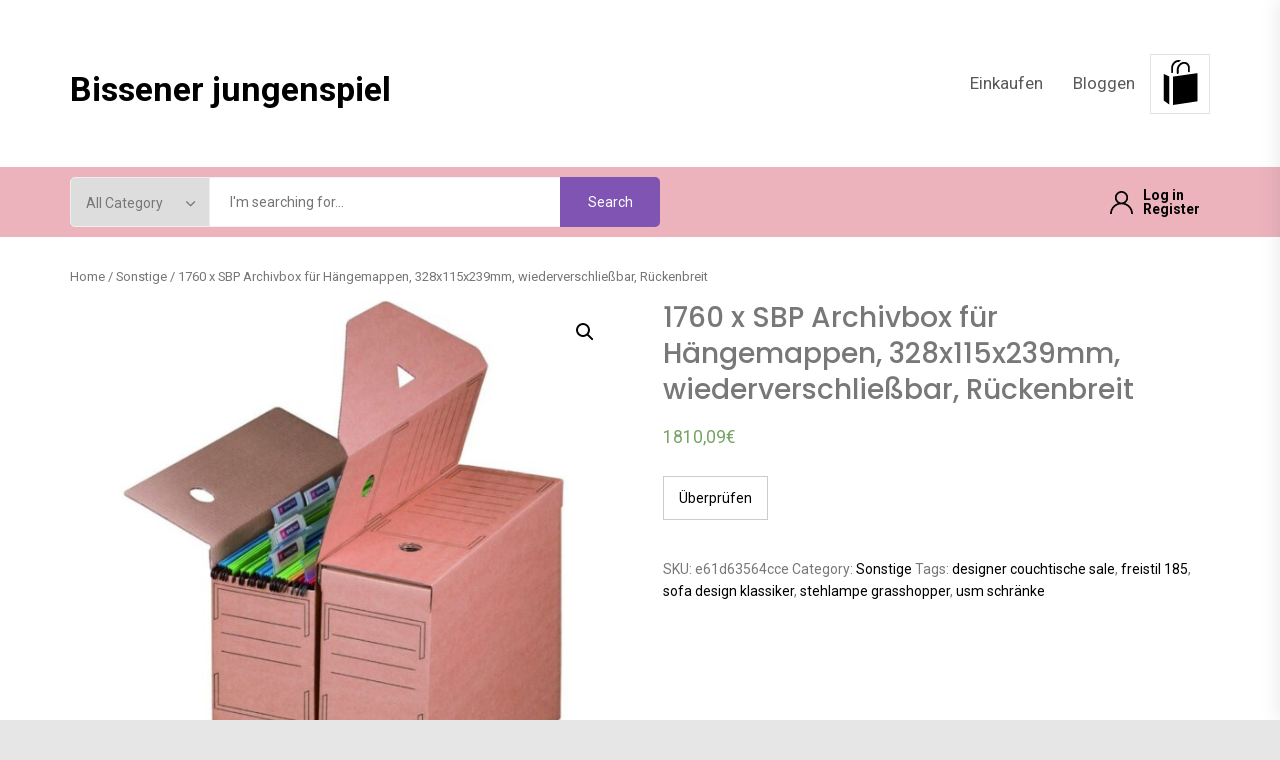

--- FILE ---
content_type: text/html; charset=UTF-8
request_url: https://bissener-jungenspiel.de/produkt/1760-x-sbp-archivbox-fur-hangemappen-328x115x239mm-wiederverschliesbar-ruckenbreit/
body_size: 17312
content:
<!DOCTYPE html>
<html lang="pl-PL">
    <head>
        <meta charset="UTF-8">
        <meta name="viewport" content="width=device-width, initial-scale=1.0, maximum-scale=1.0, user-scalable=no" />
        <link rel="profile" href="https://gmpg.org/xfn/11">

        <title>1760 x SBP Archivbox für Hängemappen, 328x115x239mm, wiederverschließbar, Rückenbreit &#8211; Bissener jungenspiel</title>
<meta name='robots' content='max-image-preview:large' />
<link rel='dns-prefetch' href='//fonts.googleapis.com' />
<link rel="alternate" type="application/rss+xml" title="Bissener jungenspiel &raquo; Kanał z wpisami" href="https://bissener-jungenspiel.de/feed/" />
<link rel="alternate" type="application/rss+xml" title="Bissener jungenspiel &raquo; Kanał z komentarzami" href="https://bissener-jungenspiel.de/comments/feed/" />
<link rel="alternate" type="application/rss+xml" title="Bissener jungenspiel &raquo; 1760 x SBP Archivbox für Hängemappen, 328x115x239mm, wiederverschließbar, Rückenbreit Kanał z komentarzami" href="https://bissener-jungenspiel.de/produkt/1760-x-sbp-archivbox-fur-hangemappen-328x115x239mm-wiederverschliesbar-ruckenbreit/feed/" />
<link rel="alternate" title="oEmbed (JSON)" type="application/json+oembed" href="https://bissener-jungenspiel.de/wp-json/oembed/1.0/embed?url=https%3A%2F%2Fbissener-jungenspiel.de%2Fprodukt%2F1760-x-sbp-archivbox-fur-hangemappen-328x115x239mm-wiederverschliesbar-ruckenbreit%2F" />
<link rel="alternate" title="oEmbed (XML)" type="text/xml+oembed" href="https://bissener-jungenspiel.de/wp-json/oembed/1.0/embed?url=https%3A%2F%2Fbissener-jungenspiel.de%2Fprodukt%2F1760-x-sbp-archivbox-fur-hangemappen-328x115x239mm-wiederverschliesbar-ruckenbreit%2F&#038;format=xml" />
<style id='wp-img-auto-sizes-contain-inline-css' type='text/css'>
img:is([sizes=auto i],[sizes^="auto," i]){contain-intrinsic-size:3000px 1500px}
/*# sourceURL=wp-img-auto-sizes-contain-inline-css */
</style>
<style id='wp-emoji-styles-inline-css' type='text/css'>

	img.wp-smiley, img.emoji {
		display: inline !important;
		border: none !important;
		box-shadow: none !important;
		height: 1em !important;
		width: 1em !important;
		margin: 0 0.07em !important;
		vertical-align: -0.1em !important;
		background: none !important;
		padding: 0 !important;
	}
/*# sourceURL=wp-emoji-styles-inline-css */
</style>
<style id='wp-block-library-inline-css' type='text/css'>
:root{--wp-block-synced-color:#7a00df;--wp-block-synced-color--rgb:122,0,223;--wp-bound-block-color:var(--wp-block-synced-color);--wp-editor-canvas-background:#ddd;--wp-admin-theme-color:#007cba;--wp-admin-theme-color--rgb:0,124,186;--wp-admin-theme-color-darker-10:#006ba1;--wp-admin-theme-color-darker-10--rgb:0,107,160.5;--wp-admin-theme-color-darker-20:#005a87;--wp-admin-theme-color-darker-20--rgb:0,90,135;--wp-admin-border-width-focus:2px}@media (min-resolution:192dpi){:root{--wp-admin-border-width-focus:1.5px}}.wp-element-button{cursor:pointer}:root .has-very-light-gray-background-color{background-color:#eee}:root .has-very-dark-gray-background-color{background-color:#313131}:root .has-very-light-gray-color{color:#eee}:root .has-very-dark-gray-color{color:#313131}:root .has-vivid-green-cyan-to-vivid-cyan-blue-gradient-background{background:linear-gradient(135deg,#00d084,#0693e3)}:root .has-purple-crush-gradient-background{background:linear-gradient(135deg,#34e2e4,#4721fb 50%,#ab1dfe)}:root .has-hazy-dawn-gradient-background{background:linear-gradient(135deg,#faaca8,#dad0ec)}:root .has-subdued-olive-gradient-background{background:linear-gradient(135deg,#fafae1,#67a671)}:root .has-atomic-cream-gradient-background{background:linear-gradient(135deg,#fdd79a,#004a59)}:root .has-nightshade-gradient-background{background:linear-gradient(135deg,#330968,#31cdcf)}:root .has-midnight-gradient-background{background:linear-gradient(135deg,#020381,#2874fc)}:root{--wp--preset--font-size--normal:16px;--wp--preset--font-size--huge:42px}.has-regular-font-size{font-size:1em}.has-larger-font-size{font-size:2.625em}.has-normal-font-size{font-size:var(--wp--preset--font-size--normal)}.has-huge-font-size{font-size:var(--wp--preset--font-size--huge)}.has-text-align-center{text-align:center}.has-text-align-left{text-align:left}.has-text-align-right{text-align:right}.has-fit-text{white-space:nowrap!important}#end-resizable-editor-section{display:none}.aligncenter{clear:both}.items-justified-left{justify-content:flex-start}.items-justified-center{justify-content:center}.items-justified-right{justify-content:flex-end}.items-justified-space-between{justify-content:space-between}.screen-reader-text{border:0;clip-path:inset(50%);height:1px;margin:-1px;overflow:hidden;padding:0;position:absolute;width:1px;word-wrap:normal!important}.screen-reader-text:focus{background-color:#ddd;clip-path:none;color:#444;display:block;font-size:1em;height:auto;left:5px;line-height:normal;padding:15px 23px 14px;text-decoration:none;top:5px;width:auto;z-index:100000}html :where(.has-border-color){border-style:solid}html :where([style*=border-top-color]){border-top-style:solid}html :where([style*=border-right-color]){border-right-style:solid}html :where([style*=border-bottom-color]){border-bottom-style:solid}html :where([style*=border-left-color]){border-left-style:solid}html :where([style*=border-width]){border-style:solid}html :where([style*=border-top-width]){border-top-style:solid}html :where([style*=border-right-width]){border-right-style:solid}html :where([style*=border-bottom-width]){border-bottom-style:solid}html :where([style*=border-left-width]){border-left-style:solid}html :where(img[class*=wp-image-]){height:auto;max-width:100%}:where(figure){margin:0 0 1em}html :where(.is-position-sticky){--wp-admin--admin-bar--position-offset:var(--wp-admin--admin-bar--height,0px)}@media screen and (max-width:600px){html :where(.is-position-sticky){--wp-admin--admin-bar--position-offset:0px}}

/*# sourceURL=wp-block-library-inline-css */
</style><style id='wp-block-latest-posts-inline-css' type='text/css'>
.wp-block-latest-posts{box-sizing:border-box}.wp-block-latest-posts.alignleft{margin-right:2em}.wp-block-latest-posts.alignright{margin-left:2em}.wp-block-latest-posts.wp-block-latest-posts__list{list-style:none}.wp-block-latest-posts.wp-block-latest-posts__list li{clear:both;overflow-wrap:break-word}.wp-block-latest-posts.is-grid{display:flex;flex-wrap:wrap}.wp-block-latest-posts.is-grid li{margin:0 1.25em 1.25em 0;width:100%}@media (min-width:600px){.wp-block-latest-posts.columns-2 li{width:calc(50% - .625em)}.wp-block-latest-posts.columns-2 li:nth-child(2n){margin-right:0}.wp-block-latest-posts.columns-3 li{width:calc(33.33333% - .83333em)}.wp-block-latest-posts.columns-3 li:nth-child(3n){margin-right:0}.wp-block-latest-posts.columns-4 li{width:calc(25% - .9375em)}.wp-block-latest-posts.columns-4 li:nth-child(4n){margin-right:0}.wp-block-latest-posts.columns-5 li{width:calc(20% - 1em)}.wp-block-latest-posts.columns-5 li:nth-child(5n){margin-right:0}.wp-block-latest-posts.columns-6 li{width:calc(16.66667% - 1.04167em)}.wp-block-latest-posts.columns-6 li:nth-child(6n){margin-right:0}}:root :where(.wp-block-latest-posts.is-grid){padding:0}:root :where(.wp-block-latest-posts.wp-block-latest-posts__list){padding-left:0}.wp-block-latest-posts__post-author,.wp-block-latest-posts__post-date{display:block;font-size:.8125em}.wp-block-latest-posts__post-excerpt,.wp-block-latest-posts__post-full-content{margin-bottom:1em;margin-top:.5em}.wp-block-latest-posts__featured-image a{display:inline-block}.wp-block-latest-posts__featured-image img{height:auto;max-width:100%;width:auto}.wp-block-latest-posts__featured-image.alignleft{float:left;margin-right:1em}.wp-block-latest-posts__featured-image.alignright{float:right;margin-left:1em}.wp-block-latest-posts__featured-image.aligncenter{margin-bottom:1em;text-align:center}
/*# sourceURL=https://bissener-jungenspiel.de/wp-includes/blocks/latest-posts/style.min.css */
</style>
<style id='global-styles-inline-css' type='text/css'>
:root{--wp--preset--aspect-ratio--square: 1;--wp--preset--aspect-ratio--4-3: 4/3;--wp--preset--aspect-ratio--3-4: 3/4;--wp--preset--aspect-ratio--3-2: 3/2;--wp--preset--aspect-ratio--2-3: 2/3;--wp--preset--aspect-ratio--16-9: 16/9;--wp--preset--aspect-ratio--9-16: 9/16;--wp--preset--color--black: #000000;--wp--preset--color--cyan-bluish-gray: #abb8c3;--wp--preset--color--white: #ffffff;--wp--preset--color--pale-pink: #f78da7;--wp--preset--color--vivid-red: #cf2e2e;--wp--preset--color--luminous-vivid-orange: #ff6900;--wp--preset--color--luminous-vivid-amber: #fcb900;--wp--preset--color--light-green-cyan: #7bdcb5;--wp--preset--color--vivid-green-cyan: #00d084;--wp--preset--color--pale-cyan-blue: #8ed1fc;--wp--preset--color--vivid-cyan-blue: #0693e3;--wp--preset--color--vivid-purple: #9b51e0;--wp--preset--gradient--vivid-cyan-blue-to-vivid-purple: linear-gradient(135deg,rgb(6,147,227) 0%,rgb(155,81,224) 100%);--wp--preset--gradient--light-green-cyan-to-vivid-green-cyan: linear-gradient(135deg,rgb(122,220,180) 0%,rgb(0,208,130) 100%);--wp--preset--gradient--luminous-vivid-amber-to-luminous-vivid-orange: linear-gradient(135deg,rgb(252,185,0) 0%,rgb(255,105,0) 100%);--wp--preset--gradient--luminous-vivid-orange-to-vivid-red: linear-gradient(135deg,rgb(255,105,0) 0%,rgb(207,46,46) 100%);--wp--preset--gradient--very-light-gray-to-cyan-bluish-gray: linear-gradient(135deg,rgb(238,238,238) 0%,rgb(169,184,195) 100%);--wp--preset--gradient--cool-to-warm-spectrum: linear-gradient(135deg,rgb(74,234,220) 0%,rgb(151,120,209) 20%,rgb(207,42,186) 40%,rgb(238,44,130) 60%,rgb(251,105,98) 80%,rgb(254,248,76) 100%);--wp--preset--gradient--blush-light-purple: linear-gradient(135deg,rgb(255,206,236) 0%,rgb(152,150,240) 100%);--wp--preset--gradient--blush-bordeaux: linear-gradient(135deg,rgb(254,205,165) 0%,rgb(254,45,45) 50%,rgb(107,0,62) 100%);--wp--preset--gradient--luminous-dusk: linear-gradient(135deg,rgb(255,203,112) 0%,rgb(199,81,192) 50%,rgb(65,88,208) 100%);--wp--preset--gradient--pale-ocean: linear-gradient(135deg,rgb(255,245,203) 0%,rgb(182,227,212) 50%,rgb(51,167,181) 100%);--wp--preset--gradient--electric-grass: linear-gradient(135deg,rgb(202,248,128) 0%,rgb(113,206,126) 100%);--wp--preset--gradient--midnight: linear-gradient(135deg,rgb(2,3,129) 0%,rgb(40,116,252) 100%);--wp--preset--font-size--small: 13px;--wp--preset--font-size--medium: 20px;--wp--preset--font-size--large: 36px;--wp--preset--font-size--x-large: 42px;--wp--preset--spacing--20: 0.44rem;--wp--preset--spacing--30: 0.67rem;--wp--preset--spacing--40: 1rem;--wp--preset--spacing--50: 1.5rem;--wp--preset--spacing--60: 2.25rem;--wp--preset--spacing--70: 3.38rem;--wp--preset--spacing--80: 5.06rem;--wp--preset--shadow--natural: 6px 6px 9px rgba(0, 0, 0, 0.2);--wp--preset--shadow--deep: 12px 12px 50px rgba(0, 0, 0, 0.4);--wp--preset--shadow--sharp: 6px 6px 0px rgba(0, 0, 0, 0.2);--wp--preset--shadow--outlined: 6px 6px 0px -3px rgb(255, 255, 255), 6px 6px rgb(0, 0, 0);--wp--preset--shadow--crisp: 6px 6px 0px rgb(0, 0, 0);}:where(.is-layout-flex){gap: 0.5em;}:where(.is-layout-grid){gap: 0.5em;}body .is-layout-flex{display: flex;}.is-layout-flex{flex-wrap: wrap;align-items: center;}.is-layout-flex > :is(*, div){margin: 0;}body .is-layout-grid{display: grid;}.is-layout-grid > :is(*, div){margin: 0;}:where(.wp-block-columns.is-layout-flex){gap: 2em;}:where(.wp-block-columns.is-layout-grid){gap: 2em;}:where(.wp-block-post-template.is-layout-flex){gap: 1.25em;}:where(.wp-block-post-template.is-layout-grid){gap: 1.25em;}.has-black-color{color: var(--wp--preset--color--black) !important;}.has-cyan-bluish-gray-color{color: var(--wp--preset--color--cyan-bluish-gray) !important;}.has-white-color{color: var(--wp--preset--color--white) !important;}.has-pale-pink-color{color: var(--wp--preset--color--pale-pink) !important;}.has-vivid-red-color{color: var(--wp--preset--color--vivid-red) !important;}.has-luminous-vivid-orange-color{color: var(--wp--preset--color--luminous-vivid-orange) !important;}.has-luminous-vivid-amber-color{color: var(--wp--preset--color--luminous-vivid-amber) !important;}.has-light-green-cyan-color{color: var(--wp--preset--color--light-green-cyan) !important;}.has-vivid-green-cyan-color{color: var(--wp--preset--color--vivid-green-cyan) !important;}.has-pale-cyan-blue-color{color: var(--wp--preset--color--pale-cyan-blue) !important;}.has-vivid-cyan-blue-color{color: var(--wp--preset--color--vivid-cyan-blue) !important;}.has-vivid-purple-color{color: var(--wp--preset--color--vivid-purple) !important;}.has-black-background-color{background-color: var(--wp--preset--color--black) !important;}.has-cyan-bluish-gray-background-color{background-color: var(--wp--preset--color--cyan-bluish-gray) !important;}.has-white-background-color{background-color: var(--wp--preset--color--white) !important;}.has-pale-pink-background-color{background-color: var(--wp--preset--color--pale-pink) !important;}.has-vivid-red-background-color{background-color: var(--wp--preset--color--vivid-red) !important;}.has-luminous-vivid-orange-background-color{background-color: var(--wp--preset--color--luminous-vivid-orange) !important;}.has-luminous-vivid-amber-background-color{background-color: var(--wp--preset--color--luminous-vivid-amber) !important;}.has-light-green-cyan-background-color{background-color: var(--wp--preset--color--light-green-cyan) !important;}.has-vivid-green-cyan-background-color{background-color: var(--wp--preset--color--vivid-green-cyan) !important;}.has-pale-cyan-blue-background-color{background-color: var(--wp--preset--color--pale-cyan-blue) !important;}.has-vivid-cyan-blue-background-color{background-color: var(--wp--preset--color--vivid-cyan-blue) !important;}.has-vivid-purple-background-color{background-color: var(--wp--preset--color--vivid-purple) !important;}.has-black-border-color{border-color: var(--wp--preset--color--black) !important;}.has-cyan-bluish-gray-border-color{border-color: var(--wp--preset--color--cyan-bluish-gray) !important;}.has-white-border-color{border-color: var(--wp--preset--color--white) !important;}.has-pale-pink-border-color{border-color: var(--wp--preset--color--pale-pink) !important;}.has-vivid-red-border-color{border-color: var(--wp--preset--color--vivid-red) !important;}.has-luminous-vivid-orange-border-color{border-color: var(--wp--preset--color--luminous-vivid-orange) !important;}.has-luminous-vivid-amber-border-color{border-color: var(--wp--preset--color--luminous-vivid-amber) !important;}.has-light-green-cyan-border-color{border-color: var(--wp--preset--color--light-green-cyan) !important;}.has-vivid-green-cyan-border-color{border-color: var(--wp--preset--color--vivid-green-cyan) !important;}.has-pale-cyan-blue-border-color{border-color: var(--wp--preset--color--pale-cyan-blue) !important;}.has-vivid-cyan-blue-border-color{border-color: var(--wp--preset--color--vivid-cyan-blue) !important;}.has-vivid-purple-border-color{border-color: var(--wp--preset--color--vivid-purple) !important;}.has-vivid-cyan-blue-to-vivid-purple-gradient-background{background: var(--wp--preset--gradient--vivid-cyan-blue-to-vivid-purple) !important;}.has-light-green-cyan-to-vivid-green-cyan-gradient-background{background: var(--wp--preset--gradient--light-green-cyan-to-vivid-green-cyan) !important;}.has-luminous-vivid-amber-to-luminous-vivid-orange-gradient-background{background: var(--wp--preset--gradient--luminous-vivid-amber-to-luminous-vivid-orange) !important;}.has-luminous-vivid-orange-to-vivid-red-gradient-background{background: var(--wp--preset--gradient--luminous-vivid-orange-to-vivid-red) !important;}.has-very-light-gray-to-cyan-bluish-gray-gradient-background{background: var(--wp--preset--gradient--very-light-gray-to-cyan-bluish-gray) !important;}.has-cool-to-warm-spectrum-gradient-background{background: var(--wp--preset--gradient--cool-to-warm-spectrum) !important;}.has-blush-light-purple-gradient-background{background: var(--wp--preset--gradient--blush-light-purple) !important;}.has-blush-bordeaux-gradient-background{background: var(--wp--preset--gradient--blush-bordeaux) !important;}.has-luminous-dusk-gradient-background{background: var(--wp--preset--gradient--luminous-dusk) !important;}.has-pale-ocean-gradient-background{background: var(--wp--preset--gradient--pale-ocean) !important;}.has-electric-grass-gradient-background{background: var(--wp--preset--gradient--electric-grass) !important;}.has-midnight-gradient-background{background: var(--wp--preset--gradient--midnight) !important;}.has-small-font-size{font-size: var(--wp--preset--font-size--small) !important;}.has-medium-font-size{font-size: var(--wp--preset--font-size--medium) !important;}.has-large-font-size{font-size: var(--wp--preset--font-size--large) !important;}.has-x-large-font-size{font-size: var(--wp--preset--font-size--x-large) !important;}
/*# sourceURL=global-styles-inline-css */
</style>

<style id='classic-theme-styles-inline-css' type='text/css'>
/*! This file is auto-generated */
.wp-block-button__link{color:#fff;background-color:#32373c;border-radius:9999px;box-shadow:none;text-decoration:none;padding:calc(.667em + 2px) calc(1.333em + 2px);font-size:1.125em}.wp-block-file__button{background:#32373c;color:#fff;text-decoration:none}
/*# sourceURL=/wp-includes/css/classic-themes.min.css */
</style>
<link rel='stylesheet' id='photoswipe-css' href='https://bissener-jungenspiel.de/wp-content/plugins/woocommerce/assets/css/photoswipe/photoswipe.min.css?ver=7.4.1' type='text/css' media='all' />
<link rel='stylesheet' id='photoswipe-default-skin-css' href='https://bissener-jungenspiel.de/wp-content/plugins/woocommerce/assets/css/photoswipe/default-skin/default-skin.min.css?ver=7.4.1' type='text/css' media='all' />
<link rel='stylesheet' id='woocommerce-layout-css' href='https://bissener-jungenspiel.de/wp-content/plugins/woocommerce/assets/css/woocommerce-layout.css?ver=7.4.1' type='text/css' media='all' />
<link rel='stylesheet' id='woocommerce-smallscreen-css' href='https://bissener-jungenspiel.de/wp-content/plugins/woocommerce/assets/css/woocommerce-smallscreen.css?ver=7.4.1' type='text/css' media='only screen and (max-width: 768px)' />
<link rel='stylesheet' id='woocommerce-general-css' href='https://bissener-jungenspiel.de/wp-content/plugins/woocommerce/assets/css/woocommerce.css?ver=7.4.1' type='text/css' media='all' />
<style id='woocommerce-inline-inline-css' type='text/css'>
.woocommerce form .form-row .required { visibility: visible; }
/*# sourceURL=woocommerce-inline-inline-css */
</style>
<link rel='stylesheet' id='infinity-shop-woocommerce-style-css' href='https://bissener-jungenspiel.de/wp-content/themes/infinity-shop/assets/lib/twp/css/woocommerce.css?ver=6.9' type='text/css' media='all' />
<link rel='stylesheet' id='infinity-shop-google-fonts-css' href='https://fonts.googleapis.com/css?family=Poppins:ital,wght@0,300;0,400;0,500;0,600;0,700;0,900;1,300;1,400;1,500;1,600;1,700;1,900|Roboto:ital,wght@0,400;0,500;0,700;1,400;1,500;1,700' type='text/css' media='all' />
<link rel='stylesheet' id='ionicons-css' href='https://bissener-jungenspiel.de/wp-content/themes/infinity-shop/assets/lib/ionicons/css/ionicons.min.css?ver=1.0.0' type='text/css' media='all' />
<link rel='stylesheet' id='slick-css' href='https://bissener-jungenspiel.de/wp-content/themes/infinity-shop/assets/lib/slick/css/slick.min.css?ver=1.0.0' type='text/css' media='all' />
<link rel='stylesheet' id='magnific-popup-css' href='https://bissener-jungenspiel.de/wp-content/themes/infinity-shop/assets/lib/magnific-popup/magnific-popup.css?ver=6.9' type='text/css' media='all' />
<link rel='stylesheet' id='animate-css' href='https://bissener-jungenspiel.de/wp-content/themes/infinity-shop/assets/lib/wow/css/animate.css?ver=6.9' type='text/css' media='all' />
<link rel='stylesheet' id='infinity-shop-style-css' href='https://bissener-jungenspiel.de/wp-content/themes/infinity-shop/style.css?ver=1.0.0' type='text/css' media='all' />
<script type="text/javascript" src="https://bissener-jungenspiel.de/wp-includes/js/jquery/jquery.min.js?ver=3.7.1" id="jquery-core-js"></script>
<script type="text/javascript" src="https://bissener-jungenspiel.de/wp-includes/js/jquery/jquery-migrate.min.js?ver=3.4.1" id="jquery-migrate-js"></script>
<link rel="https://api.w.org/" href="https://bissener-jungenspiel.de/wp-json/" /><link rel="alternate" title="JSON" type="application/json" href="https://bissener-jungenspiel.de/wp-json/wp/v2/product/895" /><link rel="EditURI" type="application/rsd+xml" title="RSD" href="https://bissener-jungenspiel.de/xmlrpc.php?rsd" />
<meta name="generator" content="WordPress 6.9" />
<meta name="generator" content="WooCommerce 7.4.1" />
<link rel="canonical" href="https://bissener-jungenspiel.de/produkt/1760-x-sbp-archivbox-fur-hangemappen-328x115x239mm-wiederverschliesbar-ruckenbreit/" />
<link rel='shortlink' href='https://bissener-jungenspiel.de/?p=895' />
<link rel="pingback" href="https://bissener-jungenspiel.de/xmlrpc.php">	<noscript><style>.woocommerce-product-gallery{ opacity: 1 !important; }</style></noscript>
	<style type='text/css' media='all'>
    .site-branding .custom-logo-link .custom-logo{
    max-width:  280px;
    }

    </style>		<style type="text/css" id="wp-custom-css">
			.woocommerce ul.products li.product a img {
    height: 230px;
    object-fit: contain;
}

.woocommerce ul.products li.product .woocommerce-loop-product__title {
    height: 90px;
    overflow: hidden;
}		</style>
		    </head>

<body class="wp-singular product-template-default single single-product postid-895 wp-embed-responsive wp-theme-infinity-shop theme-infinity-shop woocommerce woocommerce-page woocommerce-no-js no-sidebar">

    <div class="preloader">
        <div class="layer"></div>
        <div class="inner">
            <figure>
                <svg class="theme-spin" viewBox="0 0 200 200" width="200" height="200" xmlns="http://www.w3.org/2000/svg">
                    <defs>
                        <linearGradient id="theme-spinner-grad1" x1="1" y1="0.5" x2="0" y2="0.5">
                            <stop offset="0%" stop-color="hsl(313,90%,55%)" />
                            <stop offset="100%" stop-color="hsl(223,90%,55%)" />
                        </linearGradient>
                        <linearGradient id="theme-spinner-grad2" x1="0" y1="0" x2="0" y2="1">
                            <stop offset="0%" stop-color="hsl(313,90%,55%)" />
                            <stop offset="100%" stop-color="hsl(223,90%,55%)" />
                        </linearGradient>
                    </defs>
                    <circle class="theme-spin__ring" cx="100" cy="100" r="82" fill="none" stroke="url(#theme-spinner-grad1)" stroke-width="36" stroke-dasharray="0 257 1 257" stroke-dashoffset="0.01" stroke-linecap="round" transform="rotate(-90,100,100)" />
                    <line class="theme-spin__ball" stroke="url(#theme-spinner-grad2)" x1="100" y1="18" x2="100.01" y2="182" stroke-width="36" stroke-dasharray="1 165" stroke-linecap="round" />
                </svg>
            </figure>
                            <span>Site Loading</span>
                    </div>
    </div>

    <div class="page-transition">
        <div class="layer"></div>
    </div>



<div id="page" class="site">
    <a class="skip-link screen-reader-text" href="#content">Skip to content</a>

<div class="site-leadbar">
    <div class="wrapper">
        </div>
</div>

<div class="site-topbar">
    <div class="wrapper">
        <div class="twp-topbar-area">
            <div class="topbar-left">
                
            </div>
            <div class="topbar-right">
                
                            </div>
        </div>
    </div>
</div>

<header id="masthead" class="site-header">
    <div class="wrapper">
        <div class="twp-header-area">
            <div class="twp-headerarea-left">
                <div class="site-branding">
                                            <p class="site-title">
                            <a href="https://bissener-jungenspiel.de/"
                               rel="home">Bissener jungenspiel</a>
                        </p>
                                    </div>
            </div>
            <div class="twp-headerarea-right">

                <div class="toggle-menu" aria-controls="primary-menu" aria-expanded="false">
                    <a class="offcanvas-toggle" href="#">
                        <span class="offcanvas-trigger">
                            <span class="menu-icon">
                                <svg class="svg-icon" aria-hidden="true" role="img" focusable="false" xmlns="http://www.w3.org/2000/svg" width="20" height="20" viewBox="0 0 20 20"><path fill="currentColor" d="M1 3v2h18V3zm0 8h18V9H1zm0 6h18v-2H1z" /></svg>                            </span>
                            <span class="menu-label">
                                Menu                            </span>
                        </span>
                    </a>
                </div>

                <div class="site-navigation">
                    <nav class="primary-menu-wrapper" aria-label="Horizontal" role="navigation">
                        <ul class="primary-menu theme-menu">

                            <li id=menu-item-610 class="menu-item menu-item-type-post_type menu-item-object-page menu-item-home current_page_parent menu-item-610"><a href="https://bissener-jungenspiel.de/">Einkaufen</a></li><li id=menu-item-613 class="menu-item menu-item-type-post_type menu-item-object-page menu-item-613"><a href="https://bissener-jungenspiel.de/blog/">Bloggen</a></li>                        </ul>
                    </nav>
                </div>

                                    <span class="twp-minicart">
                        
		<div href="javascript:void(0)" class="minicart-title-handle">
            <a href="javascript:void(0)" class="twp-cart-icon"></a>
			
		<div style="opacity: 0"  class="cart-total-item">
			<a class="cart-contents" href="https://bissener-jungenspiel.de" title="View your shopping cart">
								<span class="amount"><span class="woocommerce-Price-amount amount">0,00<span class="woocommerce-Price-currencySymbol">&euro;</span></span></span> <span class="count">0 items</span>
			</a>
			<span class="item-count">0</span>
		</div>
			</div>

        <div class="minicart-content">
            <div class="site-header-cart">
                <div class="total-details ">
                	
		<div style="opacity: 0"  class="cart-total-item">
			<a class="cart-contents" href="https://bissener-jungenspiel.de" title="View your shopping cart">
								<span class="amount"><span class="woocommerce-Price-amount amount">0,00<span class="woocommerce-Price-currencySymbol">&euro;</span></span></span> <span class="count">0 items</span>
			</a>
			<span class="item-count">0</span>
		</div>
	                </div>
                <div class="twp-minicart-content">
                    <div class="widget woocommerce widget_shopping_cart"><div class="widget_shopping_cart_content"></div></div>                </div>
            </div>

            <a class="skip-link-cart-end" href="javascript:void(0)"></a>
        </div>


	
	                    </span>
                            </div>
        </div>
    </div>
</header>


            <div class="twp-secondary-navbar">
                <div class="wrapper">
                    <div class="twp-header-area">
                        
                                                    <div class="twp-headerarea-center hidden-xs">
                                
        <div class="twp-product-search">
            <form class="twp-search-form" method="get" action="https://bissener-jungenspiel.de/">
                <div class="twp-search-wrapper">
                    <div class="twp-cat-list hidden-xs">
                        <select class="twp-product-cats" id="twp-product-cat" name="product_cat"><option value="">All Category</option><option value="abdecken-abkleben" >Abdecken &amp; Abkleben</option><option value="agility-training" >Agility-Training</option><option value="akkus" >Akkus</option><option value="akkusauger" >Akkusauger</option><option value="aktive-bauelemente" >Aktive Bauelemente</option><option value="allesschneider" >Allesschneider</option><option value="apportierspielzeug" >Apportierspielzeug</option><option value="aufputz-spulkasten" >Aufputz-Spülkästen</option><option value="badmobelsets" >Badmöbelsets</option><option value="balkon-terrassenturen" >Balkon- &amp; Terrassentüren</option><option value="balle-frisbees" >Bälle &amp; Frisbees</option><option value="banke" >Bänke</option><option value="batterien-ladegerate" >Batterien &amp; Ladegeräte</option><option value="baume" >Bäume</option><option value="becken-folien" >Becken &amp; Folien</option><option value="beleuchtung" >Beleuchtung</option><option value="belufter" >Belüfter</option><option value="betten" >Betten</option><option value="bewasserungssysteme-sets" >Bewässerungssysteme &amp; Sets</option><option value="blumensamen" >Blumensamen</option><option value="bodengrund" >Bodengrund</option><option value="bodenstaubsauger-mit-beutel" >Bodenstaubsauger mit Beutel</option><option value="bodenstaubsauger-ohne-beutel" >Bodenstaubsauger ohne Beutel</option><option value="brausen-regenpaneele" >Brausen &amp; Regenpaneele</option><option value="bugeleisen" >Bügeleisen</option><option value="carports" >Carports</option><option value="crepes-donutmaker" >Crepes &amp; Donutmaker</option><option value="dampfgarer-reiskocher" >Dampfgarer &amp; Reiskocher</option><option value="decken-matten" >Decken &amp; Matten</option><option value="dekoration" >Dekoration</option><option value="dekupier-feinschnittsagen" >Dekupier- &amp; Feinschnittsägen</option><option value="druckerplatten" >Drückerplatten</option><option value="dubel" >Dübel</option><option value="dunger-erde" >Dünger &amp; Erde</option><option value="duscharmaturen" >Duscharmaturen</option><option value="einbau-backofen" >Einbau-Backöfen</option><option value="einbaugerate" >Einbaugeräte</option><option value="einfassungen-rasenkanten" >Einfassungen &amp; Rasenkanten</option><option value="elektrogrills" >Elektrogrills</option><option value="elektromechanische-bauelemente" >Elektromechanische Bauelemente</option><option value="exoten" >Exoten</option><option value="farben-fur-ausen" >Farben für Außen</option><option value="farben-fur-innen" >Farben für Innen</option><option value="farbroller" >Farbroller</option><option value="farbwannen" >Farbwannen</option><option value="fensterbeschlage" >Fensterbeschläge</option><option value="fenstersicherung" >Fenstersicherung</option><option value="feuerkorbe-feuerschalen" >Feuerkörbe &amp; Feuerschalen</option><option value="filter-pumpen" >Filter &amp; Pumpen</option><option value="fliesen" >Fliesen</option><option value="fondue-raclette" >Fondue &amp; Raclette</option><option value="forsttechnik" >Forsttechnik</option><option value="fototapeten" >Fototapeten</option><option value="futter" >Futter</option><option value="futtermittel" >Futtermittel</option><option value="garagen" >Garagen</option><option value="garnituren-sitzgruppen" >Garnituren &amp; Sitzgruppen</option><option value="gartenfackeln" >Gartenfackeln</option><option value="gartenpumpen" >Gartenpumpen</option><option value="gasgrills" >Gasgrills</option><option value="gefrierschranke" >Gefrierschränke</option><option value="gehweg-terrassenplatten" >Gehweg- &amp; Terrassenplatten</option><option value="gemusesamen" >Gemüsesamen</option><option value="geschirre" >Geschirre</option><option value="gewachshauser" >Gewächshäuser</option><option value="gewindeschrauben" >Gewindeschrauben</option><option value="grabschmuck" >Grabschmuck</option><option value="grill-zubehor" >Grill-Zubehör</option><option value="hacksler-schredder" >Häcksler &amp; Schredder</option><option value="handschuhe" >Handschuhe</option><option value="handstaubsauger" >Handstaubsauger</option><option value="hangematten" >Hängematten</option><option value="hausturen" >Haustüren</option><option value="heizgerate" >Heizgeräte</option><option value="heizung" >Heizung</option><option value="heizung-frostwachter" >Heizung &amp; Frostwächter</option><option value="hollywoodschaukeln-strandkorbe" >Hollywoodschaukeln &amp; Strandkörbe</option><option value="holzlasuren-holzole" >Holzlasuren &amp; Holzöle</option><option value="holzschrauben" >Holzschrauben</option><option value="holzschutz" >Holzschutz</option><option value="holzzaune" >Holzzäune</option><option value="hundehutten" >Hundehütten</option><option value="insektenschutz" >Insektenschutz</option><option value="jalousien" >Jalousien</option><option value="joghurtbereiter" >Joghurtbereiter</option><option value="kabinen" >Kabinen</option><option value="kaffeekapselmaschinen" >Kaffeekapselmaschinen</option><option value="kaffeemaschinen" >Kaffeemaschinen</option><option value="kaffeevollautomaten" >Kaffeevollautomaten</option><option value="kafige" >Käfige</option><option value="kapp-gehrungssagen" >Kapp- &amp; Gehrungssägen</option><option value="kellerfenster" >Kellerfenster</option><option value="kellerturen" >Kellertüren</option><option value="klammern" >Klammern</option><option value="klebebander" >Klebebänder</option><option value="klimagerate" >Klimageräte</option><option value="kochfelder" >Kochfelder</option><option value="kombigerate" >Kombigeräte</option><option value="komplett-saunen" >Komplett-Saunen</option><option value="komplettsysteme" >Komplettsysteme</option><option value="korbe" >Körbe</option><option value="krautersamen" >Kräutersamen</option><option value="kuchenwaagen" >Küchenwaagen</option><option value="kuhl-gefrierkombinationen" >Kühl- &amp; Gefrierkombinationen</option><option value="kunststofffenster" >Kunststofffenster</option><option value="lacke" >Lacke</option><option value="lamellenvorhange" >Lamellenvorhänge</option><option value="laminat-parkett" >Laminat &amp; Parkett</option><option value="laubsauger" >Laubsauger</option><option value="led-beleuchtung" >LED-Beleuchtung</option><option value="lederhalsbander" >Lederhalsbänder</option><option value="lederleinen" >Lederleinen</option><option value="leime" >Leime</option><option value="leisten-profile" >Leisten &amp; Profile</option><option value="lichterketten" >Lichterketten</option><option value="liegen" >Liegen</option><option value="luftbefeuchter-nebler" >Luftbefeuchter &amp; Nebler</option><option value="luftpolsterfolien" >Luftpolsterfolien</option><option value="markisen" >Markisen</option><option value="maulkorbe" >Maulkörbe</option><option value="messer" >Messer</option><option value="metallzaune" >Metallzäune</option><option value="mini-videokameras" >Mini-Videokameras</option><option value="monitore" >Monitore</option><option value="mulltonnenabdeckung" >Mülltonnenabdeckung</option><option value="nahmaschinen" >Nähmaschinen</option><option value="napfe" >Näpfe</option><option value="napfe-futterautomaten" >Näpfe &amp; Futterautomaten</option><option value="nass-trockensauger" >Nass- &amp; Trockensauger</option><option value="netze-gitter" >Netze &amp; Gitter</option><option value="null" >null</option><option value="obst" >Obst</option><option value="palmen-exoten" >Palmen &amp; Exoten</option><option value="pappen" >Pappen</option><option value="partyzelte" >Partyzelte</option><option value="pavillons-lauben" >Pavillons &amp; Lauben</option><option value="pflanzen" >Pflanzen</option><option value="pflanzenschutz" >Pflanzenschutz</option><option value="pflanzkasten-blumenkubel" >Pflanzkästen &amp; Blumenkübel</option><option value="popcorn" >Popcorn</option><option value="pvc" >PVC</option><option value="rasen" >Rasen</option><option value="rasenmaher-rasenpflege" >Rasenmäher &amp; Rasenpflege</option><option value="raum-streugerat" >Räum- &amp; Streugerät</option><option value="rolladen" >Rolläden</option><option value="sagen" >Sägen</option><option value="scharniere" >Scharniere</option><option value="scheren" >Scheren</option><option value="schneefrasen-schneeschieber" >Schneefräsen &amp; Schneeschieber</option><option value="schondecken" >Schondecken</option><option value="schubkarren" >Schubkarren</option><option value="schubladengriffe" >Schubladengriffe</option><option value="schwimmbecken" >Schwimmbecken</option><option value="schwimmbeckenpflege" >Schwimmbeckenpflege</option><option value="shampoo-fellpflege" >Shampoo &amp; Fellpflege</option><option value="sicherheitshalsbander" >Sicherheitshalsbänder</option><option value="sicherheitstechnik" >Sicherheitstechnik</option><option value="sichtschutz" >Sichtschutz</option><option value="skulpturen-figuren" >Skulpturen &amp; Figuren</option><option value="smoker-spezielle-grills" >Smoker &amp; Spezielle Grills</option><option value="solarlampen" >Solarlampen</option><option value="sonstige" >Sonstige</option><option value="sonstige-bauteile" >Sonstige Bauteile</option><option value="sonstige-tapeten" >Sonstige Tapeten</option><option value="sonstiges" >Sonstiges</option><option value="spachtel-kellen" >Spachtel &amp; Kellen</option><option value="spachtelmaterial" >Spachtelmaterial</option><option value="spannbander" >Spannbänder</option><option value="spezial-kuhlschranke" >Spezial-Kühlschränke</option><option value="spezialfarben" >Spezialfarben</option><option value="spezialschrauben" >Spezialschrauben</option><option value="spezielle-leinen" >Spezielle Leinen</option><option value="springbrunnen" >Springbrunnen</option><option value="spultischarmaturen" >Spültischarmaturen</option><option value="stand-backofen" >Stand-Backöfen</option><option value="stand-herde" >Stand-Herde</option><option value="standmixer" >Standmixer</option><option value="staubsaugerbeutel" >Staubsaugerbeutel</option><option value="stofftiere" >Stofftiere</option><option value="straucher" >Sträucher</option><option value="stromverteiler-baulicht" >Stromverteiler &amp; Baulicht</option><option value="systeme-fur-trockenbau" >Systeme für Trockenbau</option><option value="systeme-zum-einmauern" >Systeme zum Einmauern</option><option value="tapetenkleister" >Tapetenkleister</option><option value="thermometer-hygrometer" >Thermometer &amp; Hygrometer</option><option value="tiefengrund-grundierungen" >Tiefengrund &amp; Grundierungen</option><option value="tiermotive" >Tiermotive</option><option value="tische" >Tische</option><option value="toaster" >Toaster</option><option value="tragetaschen" >Tragetaschen</option><option value="tranken" >Tränken</option><option value="transportboxen-kafige" >Transportboxen &amp; -käfige</option><option value="trimmer-schermaschinen" >Trimmer &amp; Schermaschinen</option><option value="trittschalldammung" >Trittschalldämmung</option><option value="turbeschlage" >Türbeschläge</option><option value="tursicherung" >Türsicherung</option><option value="turstopper" >Türstopper</option><option value="uberfallen-riegel" >Überfallen &amp; Riegel</option><option value="uberwachungskameras" >Überwachungskameras</option><option value="umzugskartons" >Umzugskartons</option><option value="ungezieferschutz" >Ungezieferschutz</option><option value="unterbauhauben" >Unterbauhauben</option><option value="ventilatoren" >Ventilatoren</option><option value="verpackungs-chips" >Verpackungs-Chips</option><option value="versandkartons" >Versandkartons</option><option value="vliestapeten" >Vliestapeten</option><option value="vogelhauser-nistkasten" >Vogelhäuser &amp; Nistkästen</option><option value="volieren" >Volieren</option><option value="vordacher-uberdachungen" >Vordächer &amp; Überdachungen</option><option value="vorhangeschlosser" >Vorhängeschlösser</option><option value="waffeleisen" >Waffeleisen</option><option value="wandleuchten" >Wandleuchten</option><option value="wannenarmaturen" >Wannenarmaturen</option><option value="warmelampen" >Wärmelampen</option><option value="waschmaschinen" >Waschmaschinen</option><option value="waschsauger" >Waschsauger</option><option value="waschtischarmaturen" >Waschtischarmaturen</option><option value="waschtische" >Waschtische</option><option value="wasserkocher" >Wasserkocher</option><option value="wegbeleuchtung" >Wegbeleuchtung</option><option value="werkzeuge" >Werkzeuge</option><option value="wetterstationen" >Wetterstationen</option><option value="winkel" >Winkel</option><option value="zeitschaltuhren" >Zeitschaltuhren</option><option value="zerkleinerer" >Zerkleinerer</option><option value="zierpflanzen" >Zierpflanzen</option><option value="zimmerpflanzensamen" >Zimmerpflanzensamen</option><option value="zimmerturen" >Zimmertüren</option><option value="zubehor" >Zubehör</option><option value="zubehor-ausstattung" >Zubehör &amp; Ausstattung</option><option value="zubehor-systemkomponenten" >Zubehör &amp; Systemkomponenten</option><option value="zubehor-teile" >Zubehör &amp; Teile</option><option value="zuckerwatte-schokoladenbrunnen" >Zuckerwatte &amp; Schokoladenbrunnen</option><option value="zwischenhauben" >Zwischenhauben</option></select>                    </div>

                    <div class="twp-search-text">
                        <input type="hidden" name="post_type" value="product" />
                        <input type="text" name="s" class="twp-form-field" value="" placeholder="I&#039;m searching for..."/>
                    </div>


                    <button type="submit" class="twp-search-submit">
                        Search
                    </button>

                </div>
            </form>
        </div>
                                    </div>
                        
                            <div class="twp-headerarea-right">

                                
                                    <div class="twp-user-mgmt header-right-item">
                                        <div class="twp-user-icon">
                                            <a href="https://bissener-jungenspiel.de/login">
                                                <i class="nav-icon-right twp-user-contact"></i>
                                            </a>
                                        </div>
                                                                                <div class="twp-user-tools hidden-sm hidden-xs">
                                            <a href="https://bissener-jungenspiel.de/login" class="user-tools-link twp-user-login">
                                                Log in                                            </a>
                                            <a href="https://bissener-jungenspiel.de/login" class="user-tools-link twp-user-register">
                                                Register                                            </a>
                                        </div>
                                    
                                    </div>

                                
                                
                            </div>

                        
                    </div>
                </div>
            </div>
    



    <div id="content" class="site-content">

	<div id="primary" class="content-area"><main id="main" class="site-main" role="main"><nav class="woocommerce-breadcrumb"><a href="https://bissener-jungenspiel.de">Home</a>&nbsp;&#47;&nbsp;<a href="https://bissener-jungenspiel.de/kategoria-produktu/sonstige/">Sonstige</a>&nbsp;&#47;&nbsp;1760 x SBP Archivbox für Hängemappen, 328x115x239mm, wiederverschließbar, Rückenbreit</nav>
					
			<div class="woocommerce-notices-wrapper"></div><div id="product-895" class="product type-product post-895 status-publish first instock product_cat-sonstige product_tag-designer-couchtische-sale product_tag-freistil-185 product_tag-sofa-design-klassiker product_tag-stehlampe-grasshopper product_tag-usm-schranke has-post-thumbnail product-type-external">

	<div class="woocommerce-product-gallery woocommerce-product-gallery--with-images woocommerce-product-gallery--columns-4 images" data-columns="4" style="opacity: 0; transition: opacity .25s ease-in-out;">
	<figure class="woocommerce-product-gallery__wrapper">
		<div data-thumb="https://bissener-jungenspiel.de/wp-content/uploads/2023/03/523301195-100x100.jpg" data-thumb-alt="" class="woocommerce-product-gallery__image"><a href="https://bissener-jungenspiel.de/wp-content/uploads/2023/03/523301195.jpg"><img width="600" height="600" src="https://bissener-jungenspiel.de/wp-content/uploads/2023/03/523301195-600x600.jpg" class="wp-post-image" alt="" title="523301195" data-caption="" data-src="https://bissener-jungenspiel.de/wp-content/uploads/2023/03/523301195.jpg" data-large_image="https://bissener-jungenspiel.de/wp-content/uploads/2023/03/523301195.jpg" data-large_image_width="1280" data-large_image_height="1280" decoding="async" fetchpriority="high" srcset="https://bissener-jungenspiel.de/wp-content/uploads/2023/03/523301195-600x600.jpg 600w, https://bissener-jungenspiel.de/wp-content/uploads/2023/03/523301195-300x300.jpg 300w, https://bissener-jungenspiel.de/wp-content/uploads/2023/03/523301195-1024x1024.jpg 1024w, https://bissener-jungenspiel.de/wp-content/uploads/2023/03/523301195-150x150.jpg 150w, https://bissener-jungenspiel.de/wp-content/uploads/2023/03/523301195-768x768.jpg 768w, https://bissener-jungenspiel.de/wp-content/uploads/2023/03/523301195-100x100.jpg 100w, https://bissener-jungenspiel.de/wp-content/uploads/2023/03/523301195.jpg 1280w" sizes="(max-width: 600px) 100vw, 600px" /></a></div>	</figure>
</div>

	<div class="summary entry-summary">
		<h1 class="product_title entry-title">1760 x SBP Archivbox für Hängemappen, 328x115x239mm, wiederverschließbar, Rückenbreit</h1><p class="price"><span class="woocommerce-Price-amount amount"><bdi>1810,09<span class="woocommerce-Price-currencySymbol">&euro;</span></bdi></span></p>

<form class="cart" action="https://bissener-jungenspiel.de/438" method="get">
	
	<button type="submit" class="single_add_to_cart_button button alt wp-element-button">Überprüfen</button>

	
	</form>

<div class="product_meta">

	
	
		<span class="sku_wrapper">SKU: <span class="sku">e61d63564cce</span></span>

	
	<span class="posted_in">Category: <a href="https://bissener-jungenspiel.de/kategoria-produktu/sonstige/" rel="tag">Sonstige</a></span>
	<span class="tagged_as">Tags: <a href="https://bissener-jungenspiel.de/tag-produktu/designer-couchtische-sale/" rel="tag">designer couchtische sale</a>, <a href="https://bissener-jungenspiel.de/tag-produktu/freistil-185/" rel="tag">freistil 185</a>, <a href="https://bissener-jungenspiel.de/tag-produktu/sofa-design-klassiker/" rel="tag">sofa design klassiker</a>, <a href="https://bissener-jungenspiel.de/tag-produktu/stehlampe-grasshopper/" rel="tag">stehlampe grasshopper</a>, <a href="https://bissener-jungenspiel.de/tag-produktu/usm-schranke/" rel="tag">usm schränke</a></span>
	
</div>
		
	</div>

	
	<div class="woocommerce-tabs wc-tabs-wrapper">
		<ul class="tabs wc-tabs" role="tablist">
							<li class="description_tab" id="tab-title-description" role="tab" aria-controls="tab-description">
					<a href="#tab-description">
						Description					</a>
				</li>
					</ul>
					<div class="woocommerce-Tabs-panel woocommerce-Tabs-panel--description panel entry-content wc-tab" id="tab-description" role="tabpanel" aria-labelledby="tab-title-description">
				
	<h2>Description</h2>

<p>Kurzbeschreibung</p>
<p>Unsere stabile Archivbox garantiert ein übersichtliches Ordnen und sicheres Lagern von Dokumenten und Ordnern. Verwendbar als Archivablagebox und durch Zusatzfunktion auch als Hängemappenarchivbox. Alle Vorteile auf einen Blick: kostengünstig und platzsparend zur Archivierung von losen Blättern oder gebündelten Ordnerinhalten Grifflöcher und Beschriftungsfelder zur Verwendung im Hoch- oder Querformat 120 mm Rückenbreite entspricht ca. 1,5 normalen Aktenordnern auch als Hängemappenarchivbox einsetzbar Innenmaße (L x B x H): 328 x 115 x 239 mm Außenmaße (L x B x H): 334 x 120 x 275 mm</p>
<p>Artikelbeschreibung anzeigen </p>
<p>Ihr Browser unterstützt keine IFrames. </p>
<div class="iInternalLink iEncoded" data-hd="aHR0cHM6Ly93d3cuaG9vZC5kZS9hcnRpa2VsYmVzY2hyZWlidW5nLmh0bT9hdWN0aW9uSUQ9ODg1NjcwOTU=">Sie können die Artikelbeschreibung aber durch klick auf diesen Link aufrufen.</a></p>
<p>Artikel Nr.:<br />
0088567095</p>
<p>Melden  |<br />
Ähnlichen Artikel verkaufen</p>
<p>Sonstige</p>
<p>wohnzimmerleuchten decke, moderne designermöbel, sessel außen, sofa 2 50 breit, garten lounge stuhl, westwong, plastikmöbel garten, couch tisch set, boxspringbett 180&#215;200 hochwertig, teppich 180 x 300, schwarze badaccessoires, stehlampe lesen, edle aufbewahrungsboxen, moderne teppiche</p>
<p>yyyyy</p>
			</div>
		
			</div>


	<section class="related products">

					<h2>Related products</h2>
				
		<ul class="products columns-4">

			
					<li class="twp-individual-product product type-product post-457 status-publish first instock product_cat-sonstige product_tag-bistrotisch product_tag-burotische-design product_tag-designer-kuchenstuhle product_tag-vitra-elephant-klein has-post-thumbnail product-type-external">
    <div class="individual-product-wrapper">

    	        <div class="twp-product-image-holder  ">
            <a href="https://bissener-jungenspiel.de/produkt/200-leuchtsteine-grun-fluoreszierende-steine-leuchtende-steine-leuchtkiesel/" class="twp-product-link" target="_self">

                
                <img width="300" height="300" src="https://bissener-jungenspiel.de/wp-content/uploads/2023/03/562266201-300x300.jpg" class="attachment-woocommerce_thumbnail size-woocommerce_thumbnail" alt="" decoding="async" srcset="https://bissener-jungenspiel.de/wp-content/uploads/2023/03/562266201-300x300.jpg 300w, https://bissener-jungenspiel.de/wp-content/uploads/2023/03/562266201-100x100.jpg 100w, https://bissener-jungenspiel.de/wp-content/uploads/2023/03/562266201-150x150.jpg 150w" sizes="(max-width: 300px) 100vw, 300px" />
                            </a>

            <div class="twp-quicknav-items">
                <div class="twp-quicknav-item quicknav-item-cart" data-toggle="tooltip" data-placement="top" title="Add To Cart">
                    <a href="https://bissener-jungenspiel.de/223" data-quantity="1" class="button wp-element-button product_type_external" data-product_id="457" data-product_sku="5bdcd9efe4bb" aria-label="Überprüfen" rel="nofollow"><span class="twp-cart-icon twp-quick-icons"></span></a>                </div>
                                                            </div>
        </div>

        <div class="twp-product-details">

            <div class="twp-product-content">
                <h2 class="twp-item-title twp-item-small">
                    <a href="https://bissener-jungenspiel.de/produkt/200-leuchtsteine-grun-fluoreszierende-steine-leuchtende-steine-leuchtkiesel/">200 Leuchtsteine grün fluoreszierende Steine leuchtende Steine Leuchtkiesel</a>
                </h2>
                <div class="twp-item-ratings">
                                    </div>
                <div class="twp-item-price">
                    
	<span class="price"><span class="woocommerce-Price-amount amount"><bdi>15,40<span class="woocommerce-Price-currencySymbol">&euro;</span></bdi></span></span>
                </div>
            </div>

        </div>
        
    </div>
</li>

			
					<li class="twp-individual-product product type-product post-691 status-publish instock product_cat-sonstige product_tag-designsessel product_tag-flower-pot-design product_tag-hay-couchtisch-rund product_tag-usm-haller has-post-thumbnail product-type-external">
    <div class="individual-product-wrapper">

    	        <div class="twp-product-image-holder  ">
            <a href="https://bissener-jungenspiel.de/produkt/gold-zierleiste-20mm-x-15m-selbstklebend-universal-fur-auto-goldleiste-kontur/" class="twp-product-link" target="_self">

                
                <img width="300" height="300" src="https://bissener-jungenspiel.de/wp-content/uploads/2023/03/376451139-300x300.jpg" class="attachment-woocommerce_thumbnail size-woocommerce_thumbnail" alt="" decoding="async" srcset="https://bissener-jungenspiel.de/wp-content/uploads/2023/03/376451139-300x300.jpg 300w, https://bissener-jungenspiel.de/wp-content/uploads/2023/03/376451139-150x150.jpg 150w, https://bissener-jungenspiel.de/wp-content/uploads/2023/03/376451139-100x100.jpg 100w" sizes="(max-width: 300px) 100vw, 300px" />
                            </a>

            <div class="twp-quicknav-items">
                <div class="twp-quicknav-item quicknav-item-cart" data-toggle="tooltip" data-placement="top" title="Add To Cart">
                    <a href="https://bissener-jungenspiel.de/335" data-quantity="1" class="button wp-element-button product_type_external" data-product_id="691" data-product_sku="ef49cba18fa3" aria-label="Überprüfen" rel="nofollow"><span class="twp-cart-icon twp-quick-icons"></span></a>                </div>
                                                            </div>
        </div>

        <div class="twp-product-details">

            <div class="twp-product-content">
                <h2 class="twp-item-title twp-item-small">
                    <a href="https://bissener-jungenspiel.de/produkt/gold-zierleiste-20mm-x-15m-selbstklebend-universal-fur-auto-goldleiste-kontur/">GOLD Zierleiste 20mm x 15m selbstklebend universal für Auto Goldleiste Kontur</a>
                </h2>
                <div class="twp-item-ratings">
                                    </div>
                <div class="twp-item-price">
                    
	<span class="price"><span class="woocommerce-Price-amount amount"><bdi>31,00<span class="woocommerce-Price-currencySymbol">&euro;</span></bdi></span></span>
                </div>
            </div>

        </div>
        
    </div>
</li>

			
					<li class="twp-individual-product product type-product post-294 status-publish instock product_cat-sonstige product_tag-fermob-outlet product_tag-kartell-masters-stuhl product_tag-octo-secto product_tag-stelton-em77 product_tag-vitra-eames has-post-thumbnail product-type-external">
    <div class="individual-product-wrapper">

    	        <div class="twp-product-image-holder  ">
            <a href="https://bissener-jungenspiel.de/produkt/remmers-hws-112-hartwachs-siegel-1-liter-farblos-holztreppen/" class="twp-product-link" target="_self">

                
                <img width="300" height="300" src="https://bissener-jungenspiel.de/wp-content/uploads/2023/03/134971237-300x300.jpg" class="attachment-woocommerce_thumbnail size-woocommerce_thumbnail" alt="" decoding="async" loading="lazy" srcset="https://bissener-jungenspiel.de/wp-content/uploads/2023/03/134971237-300x300.jpg 300w, https://bissener-jungenspiel.de/wp-content/uploads/2023/03/134971237-100x100.jpg 100w, https://bissener-jungenspiel.de/wp-content/uploads/2023/03/134971237-600x600.jpg 600w, https://bissener-jungenspiel.de/wp-content/uploads/2023/03/134971237-150x150.jpg 150w, https://bissener-jungenspiel.de/wp-content/uploads/2023/03/134971237-768x768.jpg 768w, https://bissener-jungenspiel.de/wp-content/uploads/2023/03/134971237.jpg 1000w" sizes="auto, (max-width: 300px) 100vw, 300px" />
                            </a>

            <div class="twp-quicknav-items">
                <div class="twp-quicknav-item quicknav-item-cart" data-toggle="tooltip" data-placement="top" title="Add To Cart">
                    <a href="https://bissener-jungenspiel.de/140" data-quantity="1" class="button wp-element-button product_type_external" data-product_id="294" data-product_sku="272aad4facd0" aria-label="Überprüfen" rel="nofollow"><span class="twp-cart-icon twp-quick-icons"></span></a>                </div>
                                                            </div>
        </div>

        <div class="twp-product-details">

            <div class="twp-product-content">
                <h2 class="twp-item-title twp-item-small">
                    <a href="https://bissener-jungenspiel.de/produkt/remmers-hws-112-hartwachs-siegel-1-liter-farblos-holztreppen/">Remmers HWS-112 Hartwachs Siegel 1 Liter farblos Holztreppen</a>
                </h2>
                <div class="twp-item-ratings">
                                    </div>
                <div class="twp-item-price">
                    
	<span class="price"><span class="woocommerce-Price-amount amount"><bdi>32,50<span class="woocommerce-Price-currencySymbol">&euro;</span></bdi></span></span>
                </div>
            </div>

        </div>
        
    </div>
</li>

			
					<li class="twp-individual-product product type-product post-100 status-publish last instock product_cat-sonstige product_tag-about-a-stool product_tag-flos-lampe product_tag-palisade-hay product_tag-schreibtisch-klassiker has-post-thumbnail product-type-external">
    <div class="individual-product-wrapper">

    	        <div class="twp-product-image-holder  ">
            <a href="https://bissener-jungenspiel.de/produkt/1-propanol-995-n-propanol-reinigungs-und-desinfektionsmittel/" class="twp-product-link" target="_self">

                
                <img width="300" height="300" src="https://bissener-jungenspiel.de/wp-content/uploads/2023/03/185603896-300x300.jpg" class="attachment-woocommerce_thumbnail size-woocommerce_thumbnail" alt="" decoding="async" loading="lazy" srcset="https://bissener-jungenspiel.de/wp-content/uploads/2023/03/185603896-300x300.jpg 300w, https://bissener-jungenspiel.de/wp-content/uploads/2023/03/185603896-100x100.jpg 100w, https://bissener-jungenspiel.de/wp-content/uploads/2023/03/185603896-150x150.jpg 150w" sizes="auto, (max-width: 300px) 100vw, 300px" />
                            </a>

            <div class="twp-quicknav-items">
                <div class="twp-quicknav-item quicknav-item-cart" data-toggle="tooltip" data-placement="top" title="Add To Cart">
                    <a href="https://bissener-jungenspiel.de/44" data-quantity="1" class="button wp-element-button product_type_external" data-product_id="100" data-product_sku="2df7c9fe7458" aria-label="Überprüfen" rel="nofollow"><span class="twp-cart-icon twp-quick-icons"></span></a>                </div>
                                                            </div>
        </div>

        <div class="twp-product-details">

            <div class="twp-product-content">
                <h2 class="twp-item-title twp-item-small">
                    <a href="https://bissener-jungenspiel.de/produkt/1-propanol-995-n-propanol-reinigungs-und-desinfektionsmittel/">1-Propanol 99,5%, n-Propanol, Reinigungs- und Desinfektionsmittel</a>
                </h2>
                <div class="twp-item-ratings">
                                    </div>
                <div class="twp-item-price">
                    
	<span class="price"><span class="woocommerce-Price-amount amount"><bdi>13,95<span class="woocommerce-Price-currencySymbol">&euro;</span></bdi></span></span>
                </div>
            </div>

        </div>
        
    </div>
</li>

			
		</ul>

	</section>
	</div>


		
	</main></div>
	
</div><!-- #content -->

<div id="offcanvas-menu">
    <div class="offcanvas-wraper">


        <div class="close-offcanvas-menu">
            <div class="offcanvas-close">

                <a class="skip-link-offcanvas-start" href="javascript:void(0)"></a>

                <button type="button" class="button-offcanvas-close">
                    <svg class="svg-icon" aria-hidden="true" role="img" focusable="false" xmlns="http://www.w3.org/2000/svg" width="24" height="24" viewBox="0 0 24 24"><path fill="currentColor" d="M18.717 6.697l-1.414-1.414-5.303 5.303-5.303-5.303-1.414 1.414 5.303 5.303-5.303 5.303 1.414 1.414 5.303-5.303 5.303 5.303 1.414-1.414-5.303-5.303z" /></svg>                </button>

            </div>
        </div>

            <div id="primary-nav-offcanvas" class="offcanvas-item offcanvas-main-navigation">
                <nav class="primary-menu-wrapper" aria-label="Horizontal" role="navigation">
                    <ul class="primary-menu theme-menu">

                        <li class="menu-item menu-item-type-post_type menu-item-object-page menu-item-home current_page_parent menu-item-610"><div class="submenu-wrapper"><a href="https://bissener-jungenspiel.de/">Einkaufen</a></div><!-- .submenu-wrapper --></li>
<li class="menu-item menu-item-type-post_type menu-item-object-page menu-item-613"><div class="submenu-wrapper"><a href="https://bissener-jungenspiel.de/blog/">Bloggen</a></div><!-- .submenu-wrapper --></li>

                    </ul>
                </nav><!-- .primary-menu-wrapper -->
            </div>



        
        <a class="skip-link-offcanvas-end" href="javascript:void(0)"></a>
    </div>
</div>


    <div class="scroll-up">
        <i class="ion ion-ios-arrow-up"></i>
    </div>


    <div id="twp-popup-addtocart">
        <a id="twp-close-popup" href="javascript:void(0)">
            <i class="ion ion-md-close"></i>
        </a>
                <h4><span></span> has been added to your cart</h4>
        <a href="">View Cart</a>
    </div>

<footer id="colophon" class="site-footer">
    
        <div class="footer-top footer-column-3">
            <div class="wrapper">
                <div class="twp-row">
                                            <div class="column column-md-6 column-sm-12">
                            <div id="block-12" class="widget widget_block widget_recent_entries"><ul class="wp-block-latest-posts__list wp-block-latest-posts"><li><a class="wp-block-latest-posts__post-title" href="https://bissener-jungenspiel.de/schiebeturen-eine-moderne-losung-fur-jedes-interieur/">Schiebetüren – eine moderne Lösung für jedes Interieur</a></li>
<li><a class="wp-block-latest-posts__post-title" href="https://bissener-jungenspiel.de/zakupy-lokalne-dla-zdrowej-diety-warszawa-na-talerzu/">Zakupy lokalne dla zdrowej diety: Warszawa na talerzu</a></li>
<li><a class="wp-block-latest-posts__post-title" href="https://bissener-jungenspiel.de/die-wichtige-rolle-von-oxidant-in-der-friseurkosmetik/">Die wichtige Rolle von Oxidant in der Friseurkosmetik</a></li>
<li><a class="wp-block-latest-posts__post-title" href="https://bissener-jungenspiel.de/kreative-ideen-fur-moderne-gartengestaltung-mit-freitragendem-carport-und-schmiedezaunen/">Kreative Ideen für moderne Gartengestaltung mit freitragendem Carport und Schmiedezäunen</a></li>
<li><a class="wp-block-latest-posts__post-title" href="https://bissener-jungenspiel.de/die-besten-wc-trennwande-fur-kindergarten-eine-umfassende-ubersicht/">Die besten WC-Trennwände für Kindergärten: Eine umfassende Übersicht</a></li>
</ul></div>                        </div>
                    
                                            <div class="column column-md-6 column-sm-12">
                            <div id="block-13" class="widget widget_block widget_tag_cloud"></div>                        </div>
                    
                                    </div>
            </div>
        </div>

    
            <div class="footer-middle">
            <div class="wrapper">
                <div class="twp-row">
                    <div class="column column-md-12">
                        <div class="footer-middle-seperator"></div>
                    </div>

                    <div class="column column-md-12 column-sm-12">
                        <div id="footer-nav" class="theme-footer-navigation">
                            <div class="footer-menu"><ul id="footer-menu" class="menu"><li class="menu-item menu-item-type-post_type menu-item-object-page menu-item-home current_page_parent menu-item-610"><a href="https://bissener-jungenspiel.de/">Einkaufen</a></li>
<li class="menu-item menu-item-type-post_type menu-item-object-page menu-item-613"><a href="https://bissener-jungenspiel.de/blog/">Bloggen</a></li>
</ul></div>                        </div>
                    </div>

                    <div class="column column-md-12">
                        <div class="footer-middle-seperator"></div>
                    </div>
                </div>
            </div>
        </div>
    
    <div class="footer-bottom">
        <div class="wrapper">
            <div class="twp-row">

                <div class="column column-md-6 column-sm-12">
                    <div class="site-info">
                        Copyright All Rights Reserved.                        <br>
                        Theme: <span>Infinity Shop</span> by <a href="https://www.themeinwp.com/"><span>Themeinwp</span></a>                    </div>
                </div>

                <div class="column column-md-6 column-sm-12">
                                    </div>

            </div>
        </div>
    </div>
</footer>
</div><!-- #page -->

<script type="speculationrules">
{"prefetch":[{"source":"document","where":{"and":[{"href_matches":"/*"},{"not":{"href_matches":["/wp-*.php","/wp-admin/*","/wp-content/uploads/*","/wp-content/*","/wp-content/plugins/*","/wp-content/themes/infinity-shop/*","/*\\?(.+)"]}},{"not":{"selector_matches":"a[rel~=\"nofollow\"]"}},{"not":{"selector_matches":".no-prefetch, .no-prefetch a"}}]},"eagerness":"conservative"}]}
</script>
<script type="application/ld+json">{"@context":"https:\/\/schema.org\/","@graph":[{"@context":"https:\/\/schema.org\/","@type":"BreadcrumbList","itemListElement":[{"@type":"ListItem","position":1,"item":{"name":"Home","@id":"https:\/\/bissener-jungenspiel.de"}},{"@type":"ListItem","position":2,"item":{"name":"Sonstige","@id":"https:\/\/bissener-jungenspiel.de\/kategoria-produktu\/sonstige\/"}},{"@type":"ListItem","position":3,"item":{"name":"1760 x SBP Archivbox f\u00fcr H\u00e4ngemappen, 328x115x239mm, wiederverschlie\u00dfbar, R\u00fcckenbreit","@id":"https:\/\/bissener-jungenspiel.de\/produkt\/1760-x-sbp-archivbox-fur-hangemappen-328x115x239mm-wiederverschliesbar-ruckenbreit\/"}}]},{"@context":"https:\/\/schema.org\/","@type":"Product","@id":"https:\/\/bissener-jungenspiel.de\/produkt\/1760-x-sbp-archivbox-fur-hangemappen-328x115x239mm-wiederverschliesbar-ruckenbreit\/#product","name":"1760 x SBP Archivbox f\u00fcr H\u00e4ngemappen, 328x115x239mm, wiederverschlie\u00dfbar, R\u00fcckenbreit","url":"https:\/\/bissener-jungenspiel.de\/produkt\/1760-x-sbp-archivbox-fur-hangemappen-328x115x239mm-wiederverschliesbar-ruckenbreit\/","description":"Kurzbeschreibung\n\nUnsere stabile Archivbox garantiert ein \u00fcbersichtliches Ordnen und sicheres Lagern von Dokumenten und Ordnern. Verwendbar als Archivablagebox und durch Zusatzfunktion auch als H\u00e4ngemappenarchivbox. Alle Vorteile auf einen Blick: kosteng\u00fcnstig und platzsparend zur Archivierung von losen Bl\u00e4ttern oder geb\u00fcndelten Ordnerinhalten Griffl\u00f6cher und Beschriftungsfelder zur Verwendung im Hoch- oder Querformat 120 mm R\u00fcckenbreite entspricht ca. 1,5 normalen Aktenordnern auch als H\u00e4ngemappenarchivbox einsetzbar Innenma\u00dfe (L x B x H): 328 x 115 x 239 mm Au\u00dfenma\u00dfe (L x B x H): 334 x 120 x 275 mm\n\n\nArtikelbeschreibung anzeigen \n\n\n\n\n\n\n\nIhr Browser unterst\u00fctzt keine IFrames. Sie k\u00f6nnen die Artikelbeschreibung aber durch klick auf diesen Link aufrufen.\n\n\n\n\n\nArtikel Nr.:\n0088567095\n\nMelden  |\n\u00c4hnlichen Artikel verkaufen\r\n\r\nSonstige\r\n\r\nwohnzimmerleuchten decke, moderne designerm\u00f6bel, sessel au\u00dfen, sofa 2 50 breit, garten lounge stuhl, westwong, plastikm\u00f6bel garten, couch tisch set, boxspringbett 180x200 hochwertig, teppich 180 x 300, schwarze badaccessoires, stehlampe lesen, edle aufbewahrungsboxen, moderne teppiche\r\n\r\nyyyyy","image":"https:\/\/bissener-jungenspiel.de\/wp-content\/uploads\/2023\/03\/523301195.jpg","sku":"e61d63564cce","offers":[{"@type":"Offer","price":"1810.09","priceValidUntil":"2027-12-31","priceSpecification":{"price":"1810.09","priceCurrency":"EUR","valueAddedTaxIncluded":"false"},"priceCurrency":"EUR","availability":"http:\/\/schema.org\/InStock","url":"https:\/\/bissener-jungenspiel.de\/produkt\/1760-x-sbp-archivbox-fur-hangemappen-328x115x239mm-wiederverschliesbar-ruckenbreit\/","seller":{"@type":"Organization","name":"Bissener jungenspiel","url":"https:\/\/bissener-jungenspiel.de"}}]}]}</script>
<div class="pswp" tabindex="-1" role="dialog" aria-hidden="true">
	<div class="pswp__bg"></div>
	<div class="pswp__scroll-wrap">
		<div class="pswp__container">
			<div class="pswp__item"></div>
			<div class="pswp__item"></div>
			<div class="pswp__item"></div>
		</div>
		<div class="pswp__ui pswp__ui--hidden">
			<div class="pswp__top-bar">
				<div class="pswp__counter"></div>
				<button class="pswp__button pswp__button--close" aria-label="Close (Esc)"></button>
				<button class="pswp__button pswp__button--share" aria-label="Share"></button>
				<button class="pswp__button pswp__button--fs" aria-label="Toggle fullscreen"></button>
				<button class="pswp__button pswp__button--zoom" aria-label="Zoom in/out"></button>
				<div class="pswp__preloader">
					<div class="pswp__preloader__icn">
						<div class="pswp__preloader__cut">
							<div class="pswp__preloader__donut"></div>
						</div>
					</div>
				</div>
			</div>
			<div class="pswp__share-modal pswp__share-modal--hidden pswp__single-tap">
				<div class="pswp__share-tooltip"></div>
			</div>
			<button class="pswp__button pswp__button--arrow--left" aria-label="Previous (arrow left)"></button>
			<button class="pswp__button pswp__button--arrow--right" aria-label="Next (arrow right)"></button>
			<div class="pswp__caption">
				<div class="pswp__caption__center"></div>
			</div>
		</div>
	</div>
</div>
	<script type="text/javascript">
		(function () {
			var c = document.body.className;
			c = c.replace(/woocommerce-no-js/, 'woocommerce-js');
			document.body.className = c;
		})();
	</script>
	<script type="text/javascript" src="https://bissener-jungenspiel.de/wp-content/plugins/woocommerce/assets/js/jquery-blockui/jquery.blockUI.min.js?ver=2.7.0-wc.7.4.1" id="jquery-blockui-js"></script>
<script type="text/javascript" id="wc-add-to-cart-js-extra">
/* <![CDATA[ */
var wc_add_to_cart_params = {"ajax_url":"/wp-admin/admin-ajax.php","wc_ajax_url":"/?wc-ajax=%%endpoint%%","i18n_view_cart":"View cart","cart_url":"https://bissener-jungenspiel.de","is_cart":"","cart_redirect_after_add":"no"};
//# sourceURL=wc-add-to-cart-js-extra
/* ]]> */
</script>
<script type="text/javascript" src="https://bissener-jungenspiel.de/wp-content/plugins/woocommerce/assets/js/frontend/add-to-cart.min.js?ver=7.4.1" id="wc-add-to-cart-js"></script>
<script type="text/javascript" src="https://bissener-jungenspiel.de/wp-content/plugins/woocommerce/assets/js/zoom/jquery.zoom.min.js?ver=1.7.21-wc.7.4.1" id="zoom-js"></script>
<script type="text/javascript" src="https://bissener-jungenspiel.de/wp-content/plugins/woocommerce/assets/js/flexslider/jquery.flexslider.min.js?ver=2.7.2-wc.7.4.1" id="flexslider-js"></script>
<script type="text/javascript" src="https://bissener-jungenspiel.de/wp-content/plugins/woocommerce/assets/js/photoswipe/photoswipe.min.js?ver=4.1.1-wc.7.4.1" id="photoswipe-js"></script>
<script type="text/javascript" src="https://bissener-jungenspiel.de/wp-content/plugins/woocommerce/assets/js/photoswipe/photoswipe-ui-default.min.js?ver=4.1.1-wc.7.4.1" id="photoswipe-ui-default-js"></script>
<script type="text/javascript" id="wc-single-product-js-extra">
/* <![CDATA[ */
var wc_single_product_params = {"i18n_required_rating_text":"Please select a rating","review_rating_required":"yes","flexslider":{"rtl":false,"animation":"slide","smoothHeight":true,"directionNav":false,"controlNav":"thumbnails","slideshow":false,"animationSpeed":500,"animationLoop":false,"allowOneSlide":false},"zoom_enabled":"1","zoom_options":[],"photoswipe_enabled":"1","photoswipe_options":{"shareEl":false,"closeOnScroll":false,"history":false,"hideAnimationDuration":0,"showAnimationDuration":0},"flexslider_enabled":"1"};
//# sourceURL=wc-single-product-js-extra
/* ]]> */
</script>
<script type="text/javascript" src="https://bissener-jungenspiel.de/wp-content/plugins/woocommerce/assets/js/frontend/single-product.min.js?ver=7.4.1" id="wc-single-product-js"></script>
<script type="text/javascript" src="https://bissener-jungenspiel.de/wp-content/plugins/woocommerce/assets/js/js-cookie/js.cookie.min.js?ver=2.1.4-wc.7.4.1" id="js-cookie-js"></script>
<script type="text/javascript" id="woocommerce-js-extra">
/* <![CDATA[ */
var woocommerce_params = {"ajax_url":"/wp-admin/admin-ajax.php","wc_ajax_url":"/?wc-ajax=%%endpoint%%"};
//# sourceURL=woocommerce-js-extra
/* ]]> */
</script>
<script type="text/javascript" src="https://bissener-jungenspiel.de/wp-content/plugins/woocommerce/assets/js/frontend/woocommerce.min.js?ver=7.4.1" id="woocommerce-js"></script>
<script type="text/javascript" id="wc-cart-fragments-js-extra">
/* <![CDATA[ */
var wc_cart_fragments_params = {"ajax_url":"/wp-admin/admin-ajax.php","wc_ajax_url":"/?wc-ajax=%%endpoint%%","cart_hash_key":"wc_cart_hash_129084d4b552a8c81c19a889f6731eca","fragment_name":"wc_fragments_129084d4b552a8c81c19a889f6731eca","request_timeout":"5000"};
//# sourceURL=wc-cart-fragments-js-extra
/* ]]> */
</script>
<script type="text/javascript" src="https://bissener-jungenspiel.de/wp-content/plugins/woocommerce/assets/js/frontend/cart-fragments.min.js?ver=7.4.1" id="wc-cart-fragments-js"></script>
<script type="text/javascript" src="https://bissener-jungenspiel.de/wp-content/themes/infinity-shop/assets/lib/default/js/skip-link-focus-fix.js?ver=1.0.0" id="infinity-shop-skip-link-focus-fix-js"></script>
<script type="text/javascript" src="https://bissener-jungenspiel.de/wp-content/themes/infinity-shop/assets/lib/slick/js/slick.min.js?ver=1.0.0" id="slick-js"></script>
<script type="text/javascript" src="https://bissener-jungenspiel.de/wp-content/themes/infinity-shop/assets/lib/magnific-popup/jquery.magnific-popup.min.js?ver=1.0.0" id="jquery-magnific-popup-js"></script>
<script type="text/javascript" src="https://bissener-jungenspiel.de/wp-content/themes/infinity-shop/assets/lib/wow/js/wow.min.js?ver=1.0.0" id="wow-js"></script>
<script type="text/javascript" src="https://bissener-jungenspiel.de/wp-content/themes/infinity-shop/assets/lib/twp/js/script.js?ver=1.0.0" id="infinity-shop-custom-script-js"></script>
<script type="text/javascript" id="infinity-shop-ajax-js-extra">
/* <![CDATA[ */
var infinity_shop_ajax = {"ajax_url":"https://bissener-jungenspiel.de/wp-admin/admin-ajax.php","loadmore":"Load More","nomore":"No More Posts","loading":"Loading..."};
//# sourceURL=infinity-shop-ajax-js-extra
/* ]]> */
</script>
<script type="text/javascript" src="https://bissener-jungenspiel.de/wp-content/themes/infinity-shop/assets/lib/twp/js/ajax.js?ver=6.9" id="infinity-shop-ajax-js"></script>
<script id="wp-emoji-settings" type="application/json">
{"baseUrl":"https://s.w.org/images/core/emoji/17.0.2/72x72/","ext":".png","svgUrl":"https://s.w.org/images/core/emoji/17.0.2/svg/","svgExt":".svg","source":{"concatemoji":"https://bissener-jungenspiel.de/wp-includes/js/wp-emoji-release.min.js?ver=6.9"}}
</script>
<script type="module">
/* <![CDATA[ */
/*! This file is auto-generated */
const a=JSON.parse(document.getElementById("wp-emoji-settings").textContent),o=(window._wpemojiSettings=a,"wpEmojiSettingsSupports"),s=["flag","emoji"];function i(e){try{var t={supportTests:e,timestamp:(new Date).valueOf()};sessionStorage.setItem(o,JSON.stringify(t))}catch(e){}}function c(e,t,n){e.clearRect(0,0,e.canvas.width,e.canvas.height),e.fillText(t,0,0);t=new Uint32Array(e.getImageData(0,0,e.canvas.width,e.canvas.height).data);e.clearRect(0,0,e.canvas.width,e.canvas.height),e.fillText(n,0,0);const a=new Uint32Array(e.getImageData(0,0,e.canvas.width,e.canvas.height).data);return t.every((e,t)=>e===a[t])}function p(e,t){e.clearRect(0,0,e.canvas.width,e.canvas.height),e.fillText(t,0,0);var n=e.getImageData(16,16,1,1);for(let e=0;e<n.data.length;e++)if(0!==n.data[e])return!1;return!0}function u(e,t,n,a){switch(t){case"flag":return n(e,"\ud83c\udff3\ufe0f\u200d\u26a7\ufe0f","\ud83c\udff3\ufe0f\u200b\u26a7\ufe0f")?!1:!n(e,"\ud83c\udde8\ud83c\uddf6","\ud83c\udde8\u200b\ud83c\uddf6")&&!n(e,"\ud83c\udff4\udb40\udc67\udb40\udc62\udb40\udc65\udb40\udc6e\udb40\udc67\udb40\udc7f","\ud83c\udff4\u200b\udb40\udc67\u200b\udb40\udc62\u200b\udb40\udc65\u200b\udb40\udc6e\u200b\udb40\udc67\u200b\udb40\udc7f");case"emoji":return!a(e,"\ud83e\u1fac8")}return!1}function f(e,t,n,a){let r;const o=(r="undefined"!=typeof WorkerGlobalScope&&self instanceof WorkerGlobalScope?new OffscreenCanvas(300,150):document.createElement("canvas")).getContext("2d",{willReadFrequently:!0}),s=(o.textBaseline="top",o.font="600 32px Arial",{});return e.forEach(e=>{s[e]=t(o,e,n,a)}),s}function r(e){var t=document.createElement("script");t.src=e,t.defer=!0,document.head.appendChild(t)}a.supports={everything:!0,everythingExceptFlag:!0},new Promise(t=>{let n=function(){try{var e=JSON.parse(sessionStorage.getItem(o));if("object"==typeof e&&"number"==typeof e.timestamp&&(new Date).valueOf()<e.timestamp+604800&&"object"==typeof e.supportTests)return e.supportTests}catch(e){}return null}();if(!n){if("undefined"!=typeof Worker&&"undefined"!=typeof OffscreenCanvas&&"undefined"!=typeof URL&&URL.createObjectURL&&"undefined"!=typeof Blob)try{var e="postMessage("+f.toString()+"("+[JSON.stringify(s),u.toString(),c.toString(),p.toString()].join(",")+"));",a=new Blob([e],{type:"text/javascript"});const r=new Worker(URL.createObjectURL(a),{name:"wpTestEmojiSupports"});return void(r.onmessage=e=>{i(n=e.data),r.terminate(),t(n)})}catch(e){}i(n=f(s,u,c,p))}t(n)}).then(e=>{for(const n in e)a.supports[n]=e[n],a.supports.everything=a.supports.everything&&a.supports[n],"flag"!==n&&(a.supports.everythingExceptFlag=a.supports.everythingExceptFlag&&a.supports[n]);var t;a.supports.everythingExceptFlag=a.supports.everythingExceptFlag&&!a.supports.flag,a.supports.everything||((t=a.source||{}).concatemoji?r(t.concatemoji):t.wpemoji&&t.twemoji&&(r(t.twemoji),r(t.wpemoji)))});
//# sourceURL=https://bissener-jungenspiel.de/wp-includes/js/wp-emoji-loader.min.js
/* ]]> */
</script>

</body>
</html>


--- FILE ---
content_type: text/css
request_url: https://bissener-jungenspiel.de/wp-content/themes/infinity-shop/style.css?ver=1.0.0
body_size: 19749
content:
@charset "UTF-8";
/*
Theme Name: Infinity Shop
Theme URI: https://www.themeinwp.com/theme/infinity-shop/
Author: ThemeInWP
Author URI: https://www.themeinwp.com/
Description: Infinity Shop is WooCommerce based WordPress theme built to create modern powerful e-commerce website. Super Flexible, easy to adjust theme settings and options, Drag & Drop Homepage Blocks and extensive WooCommerce integration, you can bring your desires into effect. Infinity Shop can be used by various kinds of stores such as online marketplace, boutiques, bookshops (bookstores), technology - Gadgets stores, jewelries and other types of web shops. Take your WordPress website to the next level with the Infinity Shop Theme. Live Preview: https://demo.themeinwp.com/infinity-shop/
Requires at least: 5.3
Tested up to: 6.1
Requires PHP: 5.6
Version: 1.0.2
License: GNU General Public License v2 or later
License URI: http://www.gnu.org/licenses/gpl-2.0.html
Text Domain: infinity-shop
Tags: e-commerce, blog, photography, grid-layout, one-column, two-columns, three-columns, left-sidebar, right-sidebar, custom-background, custom-header, custom-logo, custom-menu, featured-images, featured-image-header, flexible-header, post-formats, rtl-language-support, translation-ready, theme-options, threaded-comments, footer-widgets
*/
/*--------------------------------------------------------------
>>> TABLE OF CONTENTS:
----------------------------------------------------------------
# Normalize
# Typography
# Elements
# Forms
# Preloader
# Navigation
	## Links
	## Menus
# Accessibility
# Alignments
# Clearings
# Widgets
# Content
    ## Slick Slider
    ## Search Form
    ## Footer
	## Posts and pages
	## Comments
# Infinite scroll
# Media
	## Captions
	## Galleries
--------------------------------------------------------------*/
/*--------------------------------------------------------------
# Normalize
--------------------------------------------------------------*/
html {
    line-height: 1.15;
    -ms-text-size-adjust: 100%;
    -webkit-text-size-adjust: 100%;
}
:root {
    --hue: 223;
    --bg: hsl(var(--hue), 10%, 90%);
    --fg: hsl(var(--hue), 10%, 10%);
}
body {
    margin: 0;
}
h1 {
    font-size: 2em;
    margin: 0.67em 0;
}
hr {
    box-sizing: content-box;
    height: 0;
    overflow: visible;
}
pre {
    font-family: monospace, monospace;
    font-size: 1em;
}
a {
    background-color: transparent;
}
abbr[title] {
    border-bottom: none;
    text-decoration: underline;
    text-decoration: underline dotted;
}
b,
strong {
    font-weight: bolder;
}
code,
kbd,
samp {
    font-family: monospace, monospace;
    font-size: 1em;
}
small {
    font-size: 80%;
}
sub,
sup {
    font-size: 75%;
    line-height: 0;
    position: relative;
    vertical-align: baseline;
}
sub {
    bottom: -0.25em;
}
sup {
    top: -0.5em;
}
img {
    border-style: none;
}
button,
input,
optgroup,
select,
textarea {
    font-family: inherit;
    font-size: 100%;
    line-height: 1.15;
    margin: 0;
}
button,
input {
    overflow: visible;
}
button,
select {
    text-transform: none;
}
button,
[type="button"],
[type="reset"],
[type="submit"] {
    -webkit-appearance: button;
}
button::-moz-focus-inner,
[type="button"]::-moz-focus-inner,
[type="reset"]::-moz-focus-inner,
[type="submit"]::-moz-focus-inner {
    border-style: none;
    padding: 0;
}
button:-moz-focusring,
[type="button"]:-moz-focusring,
[type="reset"]:-moz-focusring,
[type="submit"]:-moz-focusring {
    outline: 1px dotted ButtonText;
}
fieldset {
    padding: 0.35em 0.75em 0.625em;
}
legend {
    box-sizing: border-box;
    color: inherit;
    display: table;
    max-width: 100%;
    padding: 0; /* 3 */
    white-space: normal;
}
progress {
    vertical-align: baseline;
}
textarea {
    overflow: auto;
}
[type="checkbox"],
[type="radio"] {
    box-sizing: border-box;
    padding: 0;
}
[type="number"]::-webkit-inner-spin-button,
[type="number"]::-webkit-outer-spin-button {
    height: auto;
}
[type="search"] {
    -webkit-appearance: textfield;
    outline-offset: -2px;
}
[type="search"]::-webkit-search-decoration {
    -webkit-appearance: none;
}
::-webkit-file-upload-button {
    -webkit-appearance: button;
    font: inherit;
}
details {
    display: block;
}
summary {
    display: list-item;
}
template {
    display: none;
}
[hidden] {
    display: none;
}
::-moz-selection {
    color: #333;
    background: #fbedc4;
}
::-webkit-selection {
    color: #333;
    background: #fbedc4;
}
::selection {
    color: #333;
    background: #fbedc4;
}
/*--------------------------------------------------------------
# Typography
--------------------------------------------------------------*/
html {
    -webkit-font-smoothing: antialiased;
    -moz-font-smoothing: grayscale;
    -moz-osx-font-smoothing: grayscale;
}
html {
    font-size: 62.5%;
}
body,
button,
input,
select,
optgroup,
textarea {
    color: #787878;
    font-family: 'Roboto', sans-serif;
    font-size: 1.4rem;
    line-height: 1.62;
}
h1, h2, h3, h4, h5, h6 {
    clear: both;
    font-weight: 500;
    font-family: 'Poppins', sans-serif;
}
.h1, .h2, .h3, h1, h2, h3 {
    margin-top: 15px;
    margin-bottom: 20px;
    line-height: 1.3;
}
.entry-title {
    margin-top: 0;
    margin-bottom: 15px;
}
.entry-title-large {
    font-size: 48px;
}
.entry-title-big,
.twp-item-big {
    font-size: 38px;
}
.entry-title-medium,
.twp-item-medium {
    font-size: 28px;
}
.entry-title-small,
.twp-item-small {
    font-size: 16px;
}
.twp-item-small-1 {
    font-size: 120%;
}
.twp-item-title {
    font-weight: 600;
    margin: 10px auto;
}
.widget .entry-title {
    font-weight: 600;
}
@media (max-width: 640px) {
    .entry-title-large {
        font-size: 32px;
    }
    .entry-title-big,
    .twp-item-big {
        font-size: 26px;
    }
    .entry-title-medium,
    .twp-item-medium {
        font-size: 24px;
    }
}
p {
    margin-top: 0;
    margin-bottom: 15px;
}
.post-description,
.author-description,
.author-bio,
.category-widget-description,
article .article-wrapper .article-details,
article .article-wrapper .article-details {
    font-size: 90%;
}
dfn, cite, em, i {
    font-style: italic;
}
blockquote {
    margin: 0 1.5em;
}
address {
    margin: 0 0 1.5em;
}
pre {
    background: #eee;
    font-family: "Courier 10 Pitch", Courier, monospace;
    font-size: 15px;
    font-size: 0.9375rem;
    line-height: 1.6;
    margin-bottom: 1.6em;
    max-width: 100%;
    overflow: auto;
    padding: 1.6em;
}
code, kbd, tt, var {
    font-family: Monaco, Consolas, "Andale Mono", "DejaVu Sans Mono", monospace;
    font-size: 15px;
    font-size: 0.9375rem;
}
abbr, acronym {
    border-bottom: 1px dotted #666;
    cursor: help;
}
mark, ins {
    background: #fff9c0;
    text-decoration: none;
}
big {
    font-size: 125%;
}
/*--------------------------------------------------------------
# Elements
--------------------------------------------------------------*/
html {
    box-sizing: border-box;
}
*,
::after,
::before {
    -webkit-box-sizing: border-box;
    -moz-box-sizing: border-box;
    box-sizing: border-box;
}
body {
    background-color: #e6e6e6;
    margin: 0 auto;
    max-width: 1500px;
}
.light-bg {
    background: #fff;
}
hr {
    background-color: #ccc;
    border: 0;
    height: 1px;
    margin-bottom: 1.5em;
}
ul, ol {
    margin: 0 0 1.5em 3em;
}
ul {
    list-style: disc;
}
ol {
    list-style: decimal;
}
li > ul,
li > ol {
    margin-bottom: 0;
    margin-left: 1.5em;
}
dt {
    font-weight: bold;
}
dd {
    margin: 0 1.5em 1.5em;
}
img {
    height: auto;
    /* Make sure images are scaled correctly. */
    max-width: 100%;
    vertical-align: top;
}
figure {
    margin: 1em 0;
    /* Extra wide images within figure tags don't overflow the content area. */
}
table {
    margin: 0 0 1.5em;
    width: 100%;
}
/*--------------------------------------------------------------
# Forms
--------------------------------------------------------------*/
button,
input[type="button"],
input[type="reset"],
input[type="submit"] {
    border: 0;
    background: #7f54b3;
    color: #fff;
    outline: 0;
    padding: 10px 15px;
}
button:hover,
input[type="button"]:hover,
input[type="reset"]:hover,
input[type="submit"]:hover {
    border-color: #ccc #bbb #aaa;
}
button:active,
input[type="button"]:active,
input[type="reset"]:active,
input[type="submit"]:active {
    border-color: #aaa #bbb #bbb;
}
button:focus,
input[type="button"]:focus,
input[type="reset"]:focus,
input[type="submit"]:focus {
    outline: 0;
    box-shadow: 0 0 0 0.2rem rgba(130, 138, 145, .5);
}
input[type="text"],
input[type="email"],
input[type="url"],
input[type="password"],
input[type="search"],
input[type="number"],
input[type="tel"],
input[type="range"],
input[type="date"],
input[type="month"],
input[type="week"],
input[type="time"],
input[type="datetime"],
input[type="datetime-local"],
input[type="color"],
textarea {
    background: #fff;
    color: #666;
    border: 1px solid #ccc;
    outline: 0;
    padding-left: 15px;
    padding-right: 15px;
}
input[type="text"]:focus,
input[type="email"]:focus,
input[type="url"]:focus,
input[type="password"]:focus,
input[type="search"]:focus,
input[type="number"]:focus,
input[type="tel"]:focus,
input[type="range"]:focus,
input[type="date"]:focus,
input[type="month"]:focus,
input[type="week"]:focus,
input[type="time"]:focus,
input[type="datetime"]:focus,
input[type="datetime-local"]:focus,
input[type="color"]:focus,
textarea:focus {
    color: #111;
}
select {
    border: 1px solid #eee;
    padding-left: 15px;
    padding-right: 15px;
}
input[type="text"],
input[type="email"],
input[type="url"],
input[type="password"],
input[type="search"],
input[type="number"],
input[type="tel"],
input[type="range"],
input[type="date"],
input[type="month"],
input[type="week"],
input[type="time"],
input[type="datetime"],
input[type="datetime-local"],
input[type="color"],
select {
    height: 45px;
    line-height: 45px;
}
textarea {
    width: 100%;
    padding: 10px 15px;
}
/*--------------------------------------------------------------
# Preloader
--------------------------------------------------------------*/
.preloader {
    width: 100%;
    height: 100%;
    display: flex;
    flex-wrap: wrap;
    align-content: center;
    position: fixed;
    left: 0;
    top: 0;
    z-index: 11;
    background: #010101;
    text-align: center;
    -webkit-transition: all 0.3s ease;
    -moz-transition: all 0.3s ease;
    transition: all 0.3s ease;
    transition-duration: 500ms;
    -webkit-transition-duration: 500ms;
    transition-timing-function: cubic-bezier(0.86, 0, 0.07, 1);
    -webkit-transition-timing-function: cubic-bezier(0.86, 0, 0.07, 1);
    overflow: hidden;
    transition-delay: 0.6s;
}
.preloader * {
    -webkit-transition: all 0.3s ease;
    -moz-transition: all 0.3s ease;
    transition: all 0.3s ease;
    transition-duration: 500ms;
    -webkit-transition-duration: 500ms;
    transition-timing-function: cubic-bezier(0.86, 0, 0.07, 1);
    -webkit-transition-timing-function: cubic-bezier(0.86, 0, 0.07, 1);
}
.preloader .layer {
    width: 100%;
    height: 100%;
    position: absolute;
    left: 0;
    top: 0;
    background: #fff;
    transition-delay: 0.30s;
}
.preloader .inner {
    display: inline-block;
    text-align: center;
    position: absolute;
    left: 0;
    right: 0;
    top: 50%;
    z-index: 2;
    margin: -60px auto 0;
}
.preloader .inner figure {
    display: block;
    margin-bottom: 20px;
    transition-delay: 0.1s;
}
.preloader .inner span {
    color: #5a5a5a;
    text-transform: uppercase;
    font-size: 14px;
    letter-spacing: 2px;
}
.page-loaded .preloader {
    left: -100%;
}
.page-loaded .preloader .layer {
    left: -100%;
}
.page-loaded .preloader .inner figure {
    opacity: 0;
}
.page-loaded .preloader .inner span {
    transform: translateY(20px);
    opacity: 0;
}
/*--------------------------------------------------------------
## Section Block Loader
--------------------------------------------------------------*/
.twp-content-loading {
    width: 100%;
    display: -webkit-box;
    display: -webkit-flex;
    display: -moz-box;
    display: -ms-flexbox;
    display: flex;
    background-color: #fff;
    min-height: 630px;
    position: relative;
}
.content-loader-spinner {
    width: 50px;
    height: 50px;
    -webkit-border-radius: 50%;
    -moz-border-radius: 50%;
    border-radius: 50%;
    -webkit-animation: spinner 700ms infinite linear;
    -moz-animation: spinner 700ms infinite linear;
    -ms-animation: spinner 700ms infinite linear;
    -o-animation: spinner 700ms infinite linear;
    animation: spinner 700ms infinite linear;
}
.content-loader-spinner {
    position: absolute;
    top: 50%;
    left: 50%;
    -webkit-transform: translate(-50%, -50%);
    -ms-transform: translate(-50%, -50%);
    transform: translate(-50%, -50%);
    border-top: 1px solid rgba(0, 0, 0, 0.08);
    border-right: 1px solid rgba(0, 0, 0, 0.08);
    border-bottom: 1px solid rgba(0, 0, 0, 0.08);
    border-left: 1px solid rgba(0, 0, 0, 0.5);
    z-index: 100001;
}
@-webkit-keyframes spinner {
    0% {
        -webkit-transform: rotate(0deg);
        -moz-transform: rotate(0deg);
        -ms-transform: rotate(0deg);
        -o-transform: rotate(0deg);
        transform: rotate(0deg);
    }
    100% {
        -webkit-transform: rotate(360deg);
        -moz-transform: rotate(360deg);
        -ms-transform: rotate(360deg);
        -o-transform: rotate(360deg);
        transform: rotate(360deg);
    }
}
@-moz-keyframes spinner {
    0% {
        -webkit-transform: rotate(0deg);
        -moz-transform: rotate(0deg);
        -ms-transform: rotate(0deg);
        -o-transform: rotate(0deg);
        transform: rotate(0deg);
    }
    100% {
        -webkit-transform: rotate(360deg);
        -moz-transform: rotate(360deg);
        -ms-transform: rotate(360deg);
        -o-transform: rotate(360deg);
        transform: rotate(360deg);
    }
}
@-o-keyframes spinner {
    0% {
        -webkit-transform: rotate(0deg);
        -moz-transform: rotate(0deg);
        -ms-transform: rotate(0deg);
        -o-transform: rotate(0deg);
        transform: rotate(0deg);
    }
    100% {
        -webkit-transform: rotate(360deg);
        -moz-transform: rotate(360deg);
        -ms-transform: rotate(360deg);
        -o-transform: rotate(360deg);
        transform: rotate(360deg);
    }
}
@keyframes spinner {
    0% {
        -webkit-transform: rotate(0deg);
        -moz-transform: rotate(0deg);
        -ms-transform: rotate(0deg);
        -o-transform: rotate(0deg);
        transform: rotate(0deg);
    }
    100% {
        -webkit-transform: rotate(360deg);
        -moz-transform: rotate(360deg);
        -ms-transform: rotate(360deg);
        -o-transform: rotate(360deg);
        transform: rotate(360deg);
    }
}
.theme-spin {
    width: 6.25em;
    height: 6.25em;
}
.theme-spin__ring,
.theme-spin__ball {
    animation: ring 2s ease-out infinite;
}
.theme-spin__ball {
    animation-name: ball;
}
/* Animation */
@keyframes ring {
    from {
        stroke-dasharray: 0 257 0 0 1 0 0 258;
    }
    25% {
        stroke-dasharray: 0 0 0 0 257 0 258 0;
    }
    50%,
    to {
        stroke-dasharray: 0 0 0 0 0 515 0 0;
    }
}
@keyframes ball {
    from,
    50% {
        animation-timing-function: ease-in;
        stroke-dashoffset: 1;
    }
    64% {
        animation-timing-function: ease-in;
        stroke-dashoffset: -109;
    }
    78% {
        animation-timing-function: ease-in;
        stroke-dashoffset: -145;
    }
    92% {
        animation-timing-function: ease-in;
        stroke-dashoffset: -157;
    }
    57%,
    71%,
    85%,
    99%,
    to {
        animation-timing-function: ease-out;
        stroke-dashoffset: -163;
    }
}
/*--------------------------------------------------------------
# Navigation
--------------------------------------------------------------*/
/*--------------------------------------------------------------
## Links
--------------------------------------------------------------*/
a {
    color: #000;
    text-decoration: none;
}
a:active,
a:visited {
    color: #000;
}
a:hover,
a:focus,
a:active {
    outline: 0;
}
a:focus-visible {
    outline: thin dotted;
}
a:hover,
a:active {
    outline: 0;
}
.block-link {
    display: table;
    margin-top: 20px;
    margin-bottom: 20px;
}
.twp-btn {
    height: 50px;
    line-height: 50px;
    display: block;
    padding-left: 40px;
    padding-right: 40px;
}
.twp-btn-radius {
    border-radius: 30px;
}
.site .twp-btn-primary {
    background: #7f54b3;
    color: #fff;
}
.twp-btn-outline {
    background: transparent;
    border: 2px solid;
    color: #fff;
}
.twp-btn-outline:active,
.twp-btn-outline:visited {
    color: #fff;
}
.twp-btn-outline:hover,
.twp-btn-outline:focus {
    color: #7f54b3;
}
/*--------------------------------------------------------------
## Menus
--------------------------------------------------------------*/
.site-topbar {
    background: #bae9e6;
}
.site-topbar,
.site-topbar a {
    color: #000;
}
.theme-top-navigation .topbar-menu ul {
    list-style: none;
    margin: 0;
    padding: 1rem 0;
}
.theme-top-navigation .topbar-menu ul li {
    display: inline-block;
    vertical-align: middle;
}
.theme-top-navigation .topbar-menu ul li a {
    margin-right: 1rem;
}
.site-header {
    position: relative;
    width: 100%;
    left: 0;
    right: 0;
    padding-top: 20px;
    padding-bottom: 20px;
}
.site-header .main-navigation {
    margin-right: 20px;
    text-align: right;
}
.site-header,
.twp-secondary-navbar {
    display: flex;
    flex-direction: column;
}
.twp-topbar-area,
.twp-header-area {
    display: flex;
    justify-content: space-between;
}
.site-header .twp-header-area {
    padding-top: 30px;
    padding-bottom: 30px;
    position: relative;
}
.twp-topbar-area .topbar-left,
.twp-topbar-area .topbar-right,
.twp-header-area .twp-headerarea-left,
.twp-header-area .twp-headerarea-center,
.twp-header-area .twp-headerarea-right {
    display: flex;
    align-items: center;
}
.top-lead-banner {
    background: #fff;
    text-align: center;
}
.home-lead-link {
    display: table;
    margin-left: auto;
    margin-right: auto;
    text-align: center;
}
.site-branding {
    margin-right: 20px;
}
.site-description {
    margin: 0 auto;
    position: relative;
}
.wp-custom-logo .site-branding .branding-wrapper {
    display: block;
    width: 100%;
}
.site-branding .site-title {
    font-size: 34px;
    font-weight: 700;
    line-height: 1.2;
    margin: 10px auto 0;
    white-space: nowrap;
}
.site-navigation .primary-menu {
    margin: 0 auto;
    padding: 0;
    text-align: center;
}
.site-navigation .primary-menu > li {
    display: inline-block;
    vertical-align: middle;
}
.theme-menu,
.theme-menu ul {
    list-style: none;
    margin: 0;
    padding: 0;
}
.site-navigation .primary-menu .icon {
    pointer-events: none;
    margin-left: 5px;
}
.site-navigation .primary-menu .icon .svg-icon {
    height: 1rem;
    width: 1rem;
}
.site-navigation .primary-menu > li > a {
    font-size: 17px;
    padding: 2rem 1.5rem;
    position: relative;
    filter: alpha(opacity=65);
    opacity: .65;
}
.site-navigation .primary-menu > li.brand-home > a,
.site-navigation .primary-menu > li.current-menu-item > a,
.site-navigation .primary-menu > li:hover > a,
.site-navigation .primary-menu > li:focus > a {
    filter: alpha(opacity=100);
    opacity: 1;
}
.site-navigation .primary-menu > li:not(.megamenu-has-children),
.site-navigation .primary-menu > li:not(.megamenu-has-children) .dropdown-menu li {
    position: relative;
}
.site-navigation .primary-menu > li:not(.megamenu-has-children) .dropdown-menu > li:hover > a,
.site-navigation .primary-menu > li:not(.megamenu-has-children) .dropdown-menu > li:focus > a {
    background: rgba(255, 255, 255, 0.25);
}
.site-navigation .primary-menu a {
    display: block;
    text-decoration: none;
    word-break: normal;
    word-wrap: normal;
}
/* SUB MENU */
.site-navigation .primary-menu ul {
    background: #ecb3bd;
    color: #fff;
    font-size: 1.7rem;
    opacity: 0;
    margin: 0 auto;
    position: absolute;
    left: -99999rem;
    top: 100%;
    text-align: left;
    transition: opacity 0.15s linear, transform 0.15s linear, right 0s 0.15s;
    transform: translateY(0.6rem);
    width: 30rem;
    z-index: 9;
}
.site-navigation .primary-menu ul.theme-megamenu-content {
    background-color: #bae9e6;
}
.theme-megamenu-content .fake-megamenu-bg {
    background-color: #f7f6e6;
    position: absolute;
    top: 0;
    bottom: 0;
    left: 25%;
    right: 0;
    z-index: -1;
}
.theme-megamenu-content .megamenu-content-left {
    background-color: #bae9e6;
}
.site-navigation .primary-menu .theme-megamenu-content .megamenu-content-right.column-12 {
    background: #f7f6e6;
}
.theme-megamenu-content .megamenu-content-left .megamenu-subcategories-list,
.theme-megamenu-content .megamenu-content-right .megamenu-recent-article-list {
    padding: 2rem 0;
}
.theme-megamenu-content .megamenu-content-left .megamenu-subcategories-list {
    color: #fff;
}
.theme-megamenu-content .megamenu-content-right .megamenu-recent-article-list,
.theme-megamenu-content .megamenu-content-left .megamenu-subcategories-list a,
.theme-megamenu-content .megamenu-content-right .megamenu-recent-article-list a {
    color: #000;
}
.theme-megamenu-content .megamenu-content-left .megamenu-subcategories-list a:hover,
.theme-megamenu-content .megamenu-content-left .megamenu-subcategories-list a:focus,
.theme-megamenu-content .megamenu-content-right .megamenu-recent-article-list a:hover,
.theme-megamenu-content .megamenu-content-right .megamenu-recent-article-list a:focus {
    color: #2c4692;
}
.theme-megamenu-content .megamenu-content-left .megamenu-subcategories-list a {
    display: flex;
    justify-content: space-between;
}
.theme-megamenu-content .megamenu-content-left .megamenu-subcategories-list a:hover,
.theme-megamenu-content .megamenu-content-left .megamenu-subcategories-list a:focus {
    background: rgba(0, 0, 0, 0.25);
}
.megamenu-recent-article {
    border-bottom: 1px solid rgba(0, 0, 0, 0.1);
    display: -webkit-box;
    display: -ms-flexbox;
    display: flex;
    -webkit-box-align: center;
    -ms-flex-align: center;
    align-items: center;
    margin-bottom: 2rem;
    padding-bottom: 2rem;
}
.megamenu-recent-article:last-child {
    border: none;
    margin-bottom: 0;
    padding-bottom: 0;
}
.megamenu-content-right .megamenu-recent-article {
    padding-left: 2rem;
}
.theme-megamenu-content .megamenu-recent-article a {
    padding: 0 !important;
}
.megamenu-recent-article .megamenu-article-image {
    -ms-flex: 0 0 80px;
    flex: 0 0 80px;
    max-width: 80px;
}
.megamenu-recent-article .megamenu-article-body {
    padding-left: 2rem;
    padding-right: 2rem;
}
.megamenu-recent-article .megamenu-article-body .megamenu-article-date {
    font-size: 80%;
    margin-bottom: 0.5rem;
    padding-bottom: 0.5rem;
}
.site-navigation .primary-menu li.menu-item-has-children:hover > ul,
.site-navigation .primary-menu li.menu-item-has-children:focus > ul,
.site-navigation .primary-menu li.page_item_has_children:hover > ul,
.site-navigation .primary-menu li.page_item_has_children:focus > ul {
    left: 0;
    opacity: 1;
    transform: translateY(0);
    transition: opacity 0.15s linear, transform 0.15s linear;
}
.site-navigation .primary-menu li.menu-item-has-children:focus-within > ul,
.site-navigation .primary-menu li.page_item_has_children:focus-within > ul {
    left: 0;
    opacity: 1;
    transform: translateY(0);
    transition: opacity 0.15s linear, transform 0.15s linear;
}
.site-navigation .primary-menu ul::after {
    content: "";
    display: block;
    position: absolute;
    bottom: 100%;
}
.site-navigation .primary-menu ul::before {
    height: 2rem;
    left: 0;
    right: 0;
}
.site-navigation .primary-menu ul a {
    background: transparent;
    border: none;
    color: inherit;
    display: block;
    padding: 1.5rem;
    transition: background-color 0.15s linear;
    width: 100%;
}
.site-navigation .primary-menu ul li.menu-item-has-children > a {
    padding-right: 3rem;
}
.site-navigation .primary-menu ul li.menu-item-has-children .icon {
    position: absolute;
    right: 1.5rem;
    top: calc(50% - 0.5rem);
}
/* DEEP DOWN */
.site-navigation .primary-menu ul ul {
    top: 0;
}
.site-navigation .primary-menu ul li.menu-item-has-children:hover > ul,
.site-navigation .primary-menu ul li.menu-item-has-children:focus > ul,
.site-navigation .primary-menu ul li.page_item_has_children:hover > ul,
.site-navigation .primary-menu ul li.page_item_has_children:focus > ul {
    left: calc(100% + 2rem);
}
.site-navigation .primary-menu ul li.menu-item-has-children:focus-within > ul,
.site-navigation .primary-menu ul li.page_item_has_children:focus-within > ul {
    left: calc(100% + 2rem);
}
.site-navigation .primary-menu ul ul::before {
    bottom: 0;
    height: auto;
    right: auto;
    left: -2rem;
    top: 0;
    width: 2rem;
}
.site-navigation .primary-menu ul ul::after {
    border: 0.8rem solid transparent;
    border-bottom-color: transparent;
    border-right-color: #ecb3bd;
    bottom: auto;
    left: -1.6rem;
    top: 2rem;
}
/*
 * Enable nav submenu expansion with tapping on arrows on large-viewport
 * touch interfaces (e.g. tablets or laptops with touch screens).
 * These rules are supported by all browsers (>IE11) and when JS is disabled.
 */
@media (any-pointer: coarse) {
    .site-navigation .primary-menu > li.menu-item-has-children > a {
        padding-right: 0;
        margin-right: 2rem;
    }
    .site-navigation .primary-menu ul li.menu-item-has-children > a {
        margin-right: 4.5rem;
        padding-right: 0;
        width: unset;
    }
}
/* Repeat previous rules for IE11 (when JS enabled for polyfill). */
body.touch-enabled .primary-menu > li.menu-item-has-children > a {
    padding-right: 0;
    margin-right: 2rem;
}
body.touch-enabled .primary-menu ul li.menu-item-has-children > a {
    margin-right: 4.5rem;
    padding-right: 0;
    width: unset;
}
.toggle-menu {
    display: none;
    visibility: hidden;
    opacity: 0;
}
@media screen and (max-width: 991px) {
    .site-navigation {
        display: none;
        opacity: 0;
        visibility: hidden;
    }
    .toggle-menu {
        background: #fff;
        border: 1px solid #e1e1e1;
        display: block;
        height: 60px;
        line-height: 60px;
        width: 70px;
        visibility: visible;
        opacity: 1;
        margin-right: 1rem;
    }
    .toggle-menu .offcanvas-trigger .menu-icon,
    .toggle-menu .offcanvas-trigger .menu-label {
        display: inline-block;
        vertical-align: middle;
        line-height: 1;
    }
}
.site-navigation .primary-menu ul.theme-megamenu-content {
    display: -webkit-box;
    display: -ms-flexbox;
    display: flex;
    width: 100%;
}
.menu-description {
    background-color: #f44336;
    color: #fff;
    padding: 4px 5px;
    font-size: 10px;
    line-height: 12px;
    position: absolute;
    top: 2px;
    left: calc(100% - 20px);
    padding: 2px 5px;
    line-height: 10px;
    white-space: nowrap;
    z-index: 1;
}
.menu-description:after {
    position: absolute;
    content: '';
    width: 0;
    height: 0;
    border-left: 0px solid transparent;
    border-right: 5px solid transparent;
    border-top: 5px solid;
    border-top-color: #f44336;
    left: 3px;
    bottom: -4px;
}
#offcanvas-menu {
    background: rgba(0, 0, 0, 0.42);
    position: fixed;
    top: 0;
    height: 100%;
    right: -100%;
    width: 100%;
    z-index: 1000;
    justify-content: flex-end;
    -webkit-transition: right 0.5s;
    -moz-transition: right 0.5s;
    -ms-transition: right 0.5s;
    -o-transition: right 0.5s;
    transition: right 0.5s;
}
#offcanvas-menu .offcanvas-wraper {
    background-color: #ffffff;
    color: #000000;
    height: 100%;
    padding: 20px 100px;
    -ms-flex: 0 0 50%;
    flex: 0 0 50%;
    max-width: 50%;
    overflow-y: scroll;
    scrollbar-width: none;
    -ms-overflow-style: none;
    box-shadow: 0 0 2rem 0 rgba(0, 0, 0, .1);
}
#offcanvas-menu .offcanvas-wraper::-webkit-scrollbar {
    width: 0;
    height: 0;
}
@media screen and (max-width: 991px) {
    #offcanvas-menu .offcanvas-wraper {
        -ms-flex: 0 0 80%;
        flex: 0 0 80%;
        max-width: 80%;
        padding: 20px;
    }
}
@media screen and (max-width: 767px) {
    #offcanvas-menu .offcanvas-wraper {
        -ms-flex: 0 0 100%;
        flex: 0 0 100%;
        max-width: 100%;
    }
}
#offcanvas-menu .close-offcanvas-menu {
    text-align: right;
    cursor: pointer;
}
#offcanvas-menu .close-offcanvas-menu .offcanvas-close {
    font-size: 14px;
    font-weight: 700;
    margin: 10px auto;
    align-items: center;
    display: flex;
    justify-content: space-between;
}
.admin-bar #offcanvas-menu .close-offcanvas-menu .offcanvas-close {
    margin-top: 40px;
}
.offcanvas-wraper > * {
    -webkit-transform: translateX(30px);
    -ms-transform: translateX(30px);
    transform: translateX(30px);
    opacity: 0;
    transition: transform 0.4s ease-out, opacity 0.4s ease-out;
    will-change: transform, opacity;
}
.offcanvas-menu-open #offcanvas-menu .offcanvas-wraper > * {
    -webkit-transform: translateX(0);
    -ms-transform: translateX(0);
    transform: translateX(0);
    opacity: 1;
}
.offcanvas-menu-open #offcanvas-menu .offcanvas-wraper .offcanvas-branding {
    transition-delay: 0.3s;
}
.offcanvas-menu-open #offcanvas-menu .offcanvas-wraper .offcanvas-main-navigation {
    transition-delay: 0.6s;
}
.offcanvas-menu-open #offcanvas-menu .offcanvas-wraper .offcanvas-social-navigation {
    transition-delay: 0.9s;
}
.offcanvas-menu-open #offcanvas-menu {
    display: -ms-flexbox;
    display: flex;
    right: 0;
}
.offcanvas-main-navigation {
    width: 100%;
}
.offcanvas-item {
    margin-bottom: 15px;
}
.offcanvas-main-navigation li {
    border-bottom: 1px solid;
    position: relative;
}
.offcanvas-main-navigation li:last-child {
    border-bottom: none;
}
.offcanvas-main-navigation a {
    display: block;
    font-size: 18px;
    padding: 20px 0;
    text-decoration: none;
    position: relative;
    width: 100%;
}
.offcanvas-main-navigation .sub-menu {
    border-top: 1px solid;
    display: none;
    list-style: none;
    margin: 0 auto;
    padding: 0;
}
.offcanvas-main-navigation .sub-menu.submenu-toggle-active {
    display: block;
}
.offcanvas-main-navigation .submenu-wrapper {
    display: flex;
    justify-content: space-between;
    width: 100%;
}
.offcanvas-main-navigation .submenu-wrapper .submenu-toggle {
    background: none;
    color: #000;
    border-style: solid;
    border-width: 0 0 0 1px;
    padding-left: 3rem;
    padding-right: 3rem;
}
.offcanvas-main-navigation .submenu-wrapper .submenu-toggle .svg-icon {
    height: 2rem;
    transition: transform .15s linear;
    width: 2rem;
}
.offcanvas-main-navigation .submenu-wrapper .submenu-toggle.button-toggle-active .svg-icon {
    transform: rotate(180deg);
}
.theme-social-navigation ul {
    list-style: none;
    margin: 0 auto;
    padding: 0;
}
.theme-social-navigation li {
    display: inline-block;
    vertical-align: middle;
}
.theme-social-navigation li a {
    color: inherit;
    margin-right: 0.5rem;
}
.theme-social-navigation li a .svg-icon {
    display: inline-block;
    vertical-align: middle;
    height: 1.8rem;
    width: 1.8rem;
}
#navbar-social-nav.theme-social-navigation {
    margin-left: 4rem;
    margin-right: 2rem;
    padding-top: 1rem;
    padding-bottom: 1rem;
}
@media screen and (max-width: 991px) {
    #navbar-social-nav.theme-social-navigation {
        display: none;
        visibility: hidden;
        opacity: 0;
    }
}
#social-nav-offcanvas.theme-social-navigation li a {
    width: 3.8rem;
}
.site-main .comment-navigation,
.site-main .posts-navigation,
.site-main .post-navigation {
    margin: 0 auto;
    overflow: hidden;
}
.site {
    background-color: #fff;
}
.site-main .twp-navigation-wrapper {
    background-color: #f4f7f6;
    padding: 30px 15px;
    margin-top: 60px;
}
.no-sidebar .site-main .twp-navigation-wrapper {
    width: 100vw;
    margin-left: calc(-50vw + 50% - 0px);
}
.no-sidebar .site-main .twp-navigation-wrapper .post-navigation {
    padding-right: 15px;
    padding-left: 15px;
    margin: 0 auto;
}
@media (min-width: 768px) {
    .no-sidebar .site-main .twp-navigation-wrapper .post-navigation {
        width: 750px;
    }
}
@media (min-width: 992px) {
    .no-sidebar .site-main .twp-navigation-wrapper .post-navigation {
        width: 970px;
    }
}
@media (min-width: 1200px) {
    .no-sidebar .site-main .twp-navigation-wrapper .post-navigation {
        width: 1170px;
    }
}
.comment-navigation .nav-previous,
.posts-navigation .nav-previous,
.post-navigation .nav-previous {
    float: left;
    width: 50%;
}
.comment-navigation .nav-next,
.posts-navigation .nav-next,
.post-navigation .nav-next {
    float: right;
    text-align: right;
    width: 50%;
}
@media (max-width: 767px) {
    .comment-navigation .nav-previous,
    .posts-navigation .nav-previous,
    .post-navigation .nav-previous,
    .comment-navigation .nav-next,
    .posts-navigation .nav-next,
    .post-navigation .nav-next {
        width: 100%;
        text-align: inherit;
    }
}
.posts-navigation .nav-previous a,
.posts-navigation .nav-next a {
    border: 1px solid #eee;
    display: inline-block;
    height: 45px;
    line-height: 45px;
    text-align: center;
    padding-left: 25px;
    padding-right: 25px;
    font-weight: 700;
    border-radius: 4px;
}
.post-navigation .nav-previous a,
.post-navigation .nav-next a {
    display: block;
}
.post-navigation .nav-previous a .entry-title,
.post-navigation .nav-next a .entry-title {
    color: inherit;
}
.navigation.pagination .nav-links{
    margin-bottom: 2rem;
    padding-bottom:2rem;
}
.nav-links .page-numbers {
    background: transparent;
    display: block;
    float: left;
    height: 45px;
    line-height: 45px;
    text-align: center;
    border: 1px solid #eee;
    margin-right: 7px;
    padding-left: 25px;
    padding-right: 25px;
    font-weight: 700;
    border-radius: 4px;
}
.nav-links .page-numbers.current,
.nav-links .page-numbers:hover,
.nav-links .page-numbers:focus,
.woocommerce nav.woocommerce-pagination ul li a:focus,
.woocommerce nav.woocommerce-pagination ul li a:hover,
.woocommerce nav.woocommerce-pagination ul li span.current {
    background: #271919;
    color: #fff;
    border-color: #1f1e1e;
}
.woocommerce nav.woocommerce-pagination ul li a,
.woocommerce nav.woocommerce-pagination ul li span {
    padding: 0 20px;
    display: block !important;
    height: 40px;
    line-height: 40px;
}
/*--------------------------------------------------------------
## TWP Secondary Navbar
--------------------------------------------------------------*/
.twp-wc-notice .woocommerce-store-notice {
    background: #674399;
    position: relative;
    top: 0 !important;
    z-index: inherit;
}
.twp-secondary-navbar {
    background: #ecb3bd;
    position: relative;
}
.dropdown-category-wrapper .twp-dropdown-category {
    position: relative;
}
.dropdown-category-wrapper .twp-dropdown-title {
    line-height: 70px;
    color: #000;
    padding-left: 15px;
    padding-right: 15px;
}
.dropdown-category-wrapper .twp-dropdown-title .dropdown-title-icon,
.dropdown-category-wrapper .twp-dropdown-title .dropdown-title-label {
    display: inline-block;
    vertical-align: middle;
    line-height: 1;
}
.twp-secondary-navbar .twp-headerarea-left {
    background: #bae9e6;
    min-width: 240px;
}
.twp-secondary-navbar .twp-headerarea-right .header-right-item {
    display: flex;
    align-items: center;
}
.twp-secondary-navbar .header-right-item .user-tools-link {
    display: block;
    font-size: 14px;
    font-weight: 700;
    line-height: 1em;
    margin-left: 10px;
    margin-right: 10px;
}
.twp-secondary-navbar .header-right-item .nav-icon-right {
    font-size: 30px;
}
@media only screen and (max-width: 991px) {
    .twp-secondary-navbar .twp-headerarea-right .header-right-item {
        margin-left: 5px;
        margin-right: 5px;
    }
    .header-right-item .twp-user-icon {
        margin: 20px auto;
    }
    .twp-secondary-navbar .header-right-item .nav-icon-right {
        display: inline-block;
        font-size: 27px;
        vertical-align: top;
    }
}
/*--------------------------------------------------------------
# Accessibility
--------------------------------------------------------------*/
/* Text meant only for screen readers. */
.screen-reader-text {
    border: 0;
    clip: rect(1px, 1px, 1px, 1px);
    clip-path: inset(50%);
    height: 1px;
    margin: -1px;
    overflow: hidden;
    padding: 0;
    position: absolute !important;
    width: 1px;
    word-wrap: normal !important; /* Many screen reader and browser combinations announce broken words as they would appear visually. */
}
.screen-reader-text:focus {
    background-color: #f1f1f1;
    border-radius: 3px;
    box-shadow: 0 0 2px 2px rgba(0, 0, 0, 0.6);
    clip: auto !important;
    clip-path: none;
    color: #21759b;
    display: block;
    font-size: 14px;
    font-size: 0.875rem;
    font-weight: bold;
    height: auto;
    left: 5px;
    line-height: normal;
    padding: 15px 23px 14px;
    text-decoration: none;
    top: 5px;
    width: auto;
    z-index: 100000;
    /* Above WP toolbar. */
}
.skip-link {
    font-size: 16px !important;
}
/* Do not show the outline on the skip link target. */
#content[tabindex="-1"]:focus {
    outline: 0;
}
@media ( prefers-reduced-motion: reduce ) {
    * {
        animation-duration: 0s !important;
        transition-duration: 0s !important;
    }
}
/*--------------------------------------------------------------
# Alignments
--------------------------------------------------------------*/
.alignleft {
    display: inline;
    float: left;
    margin-right: 1.5em;
}
.alignright {
    display: inline;
    float: right;
    margin-left: 1.5em;
}
.aligncenter {
    clear: both;
    display: block;
    margin-left: auto;
    margin-right: auto;
}
/*--------------------------------------------------------------
# Clearings
--------------------------------------------------------------*/
.clear:before,
.clear:after,
.entry-content:before,
.entry-content:after,
.comment-content:before,
.comment-content:after,
.wrapper:before,
.wrapper:after,
.twp-row:before,
.twp-row:after,
.twp-main-container:before,
.twp-main-container:after,
.site-header:before,
.site-header:after,
.block-title-wrapper:before,
.block-title-wrapper:after,
.widget:before,
.widget:after,
.related-items:before,
.related-items:after,
.twp-nav-tabs:before,
.twp-nav-tabs:after,
.site-footer:before,
.site-footer:after,
.footer-liner:before,
.footer-liner:after,
.gallery:before,
.gallery:after,
.navigation.pagination:before,
.navigation.pagination:after,
.navigation.pagination .nav-links:before,
.navigation.pagination .nav-links:after{
    content: "";
    display: table;
    table-layout: fixed;
}
.clear:after,
.entry-content:after,
.comment-content:after,
.wrapper:after,
.twp-row:after,
.twp-main-container:after,
.site-header:after,
.block-title-wrapper:after,
.widget:after,
.related-items:after,
.twp-nav-tabs:after,
.site-footer:after,
.footer-liner:after,
.gallery:after,
.navigation.pagination:after,
.navigation.pagination .nav-links:after{
    clear: both;
}
/*--------------------------------------------------------------
# Widgets
--------------------------------------------------------------*/
.widget {
    margin-left: auto;
    margin-right: auto;
    margin-bottom: 20px;
}
.widget-title {
    font-size: 28px;
    margin: 0 auto 30px;
    padding-bottom: 15px;
    position: relative;
    text-transform: capitalize;
}
.widget-title {
    border-bottom: 2px solid;
}
.widget-title:after {
    background: #674399;
    content: "";
    height: 2px;
    left: 0;
    position: absolute;
    top: 100%;
    width: 100px;
    transition: width .3s;
}
.widget-title:hover:after,
.widget-title:focus:after {
    width: 100%;
}
.widget select {
    width: 100%;
}
.widget ol,
.widget ul {
    list-style: none;
    padding-left: 0;
    padding-right: 0;
    margin-left: 0;
    margin-right: 0;
}
.widget ol li,
.widget ul li {
    margin-bottom: 10px;
}
.widget.widget_archive ul li,
.widget.widget_categories ul li,
.widget.widget_pages ul li,
.widget.widget_meta ul li,
.widget.widget_recent_comments ul li,
.widget.widget_recent_entries ul li,
.widget_nav_menu ul li a {
    margin: 0 0 15px;
    display: block;
    border-bottom: 1px solid;
    padding-bottom: 10px;
}
.site-footer .widget.widget_archive ul li,
.site-footer .widget.widget_categories ul li,
.site-footer .widget.widget_pages ul li,
.site-footer .widget.widget_meta ul li,
.site-footer .widget.widget_recent_comments ul li,
.site-footer .widget.widget_recent_entries ul li,
.site-footer .twp-widget-list li .article-list,
.site-footer .widget_nav_menu ul li a {
    border: 0;
    margin-bottom: 5px;
    padding-bottom: 5px;
}
.site .widget ul li:last-child {
    border-bottom: 0;
    padding-bottom: 0;
}
.widget_tag_cloud,
.widget_product_tag_cloud {
    margin-bottom: 4em;
    position: relative;
    z-index: 2;
}
.widget_tag_cloud .tagcloud,
.widget_product_tag_cloud .tagcloud {
    margin-bottom: 1.2em;
    *zoom: 1;
}
.widget_tag_cloud .tagcloud:before, .widget_tag_cloud .tagcloud:after,
.widget_product_tag_cloud .tagcloud:before,
.widget_product_tag_cloud .tagcloud:after {
    display: table;
    content: "";
}
.widget_tag_cloud .tagcloud:after,
.widget_product_tag_cloud .tagcloud:after {
    clear: both;
}
.widget_tag_cloud .tagcloud a,
.widget_product_tag_cloud .tagcloud a {
    position: relative;
    cursor: pointer;
    display: inline-block;
    float: left;
    font-size: 100% !important;
    line-height: 1.3;
    margin: 0 12px 12px 0;
    padding: 10px 13px 4px 15px;
    padding: .84em 1em .84em 1.3em;
    position: relative;
    text-align: center;
    text-transform: capitalize;
    vertical-align: middle;
    -webkit-transition: color 0.3s ease, border-color 0.3s ease, background-color 0.3s ease, box-shadow 0.3s ease;
    transition: color 0.3s ease, border-color 0.3s ease, background-color 0.3s ease, box-shadow 0.3s ease;
}
.widget_tag_cloud .tagcloud a:hover,
.widget_product_tag_cloud .tagcloud a:hover {
    background-color: #ffffff;
}
.widget_tag_cloud .tagcloud a::before,
.widget_product_tag_cloud .tagcloud a::before,
.widget_tag_cloud .tagcloud a::after,
.widget_product_tag_cloud .tagcloud a::after {
    content: '';
    position: absolute;
    top: 0;
    left: 0;
    width: 100%;
    height: 100%;
    border: 1px solid #eeeeee;
    -webkit-transition: all .3s linear;
    -moz-transition: all .3s linear;
    -ms-transition: all .3s linear;
    -o-transition: all .3s linear;
    transition: all .3s linear;
}
.widget_tag_cloud .tagcloud a:hover::before,
.widget_product_tag_cloud .tagcloud a:hover::before {
    margin-top: 4px;
    margin-left: -4px;
}
.widget_tag_cloud .tagcloud a:hover::after,
.widget_product_tag_cloud .tagcloud a:hover::after {
    margin-top: -4px;
    margin-left: 4px;
    z-index: -1;
}
.twp-social-widget ul li {
    display: inline-block;
    vertical-align: middle;
}
.twp-social-widget ul li a {
    display: block;
    background: #000;
    color: #fff;
    font-size: 20px;
    height: 40px;
    line-height: 40px;
    width: 40px;
    text-align: center;
    border-radius: 4px;
}
.twp-social-widget ul li:hover a,
.twp-social-widget ul li:focus a {
    filter: alpha(opacity=75);
    opacity: .75;
}
#wp-calendar {
    width: 100%;
    margin: 0;
}
#wp-calendar caption {
    text-align: right;
    color: #333;
    margin-bottom: 15px;
    margin-top: -10px;
}
#wp-calendar thead th {
    text-align: center;
}
#wp-calendar tbody td {
    background: #f5f5f5;
    border: 1px solid #e8e8e8;
    text-align: center;
    padding: 8px;
}
#wp-calendar tbody td:hover {
    background: #fff;
}
#wp-calendar tbody .pad {
    background: none;
}
#wp-calendar tfoot #next {
    text-transform: uppercase;
    text-align: right;
    border: none;
    background: none;
}
#wp-calendar tfoot #prev {
    text-transform: uppercase;
    text-align: left;
    border: none;
    background: none;
}
#wp-calendar tfoot td.pad {
    display: none;
}
.site .widget .tab-head .twp-nav-tabs {
    border-bottom: 2px solid #7f54b3;
}
.site .widget .tab-head .twp-nav-tabs li {
    float: left;
    margin: 0 auto;
    width: 33.33%;
}
.site .widget .tab-head .twp-nav-tabs > li > a {
    background: rgba(0, 0, 0, .05);
    display: block;
    padding: 15px 0;
    text-align: center;
    font-size: 14px;
    font-weight: 700;
}
.site .widget .tab-head .twp-nav-tabs > li.active > a,
.site .widget .tab-head .twp-nav-tabs > li > a:focus,
.site .widget .tab-head .twp-nav-tabs > li > a:hover,
.site .widget .tab-head .twp-nav-tabs > li.active > a:focus,
.site .widget .tab-head .twp-nav-tabs > li.active > a:hover {
    background: #7f54b3;
    color: #fff;
}
.site .widget .tab-head .post-description {
    margin-top: 20px;
}
.tab-icon {
    width: 15px;
    height: 15px;
    display: inline-block;
    vertical-align: middle;
}
.site-content .tab-icon.fire-icon {
    width: 18px;
    height: 18px;
}
@media (min-width: 992px) {
    .twp-block-2 .tab-content {
        margin-left: 15px;
    }
}
.tab-content > .tab-pane {
    display: none;
}
.tab-content > .active {
    display: block;
}
.twp-blocks-bg-1 .twp-products-wrapper {
    margin-top: -4rem;
    margin-right: -4rem;
    margin-bottom: -4rem;
    border-width: 4rem 4rem 4rem 0;
    border-style: solid;
    border-color: #bae9e6;
}
@media (max-width: 991px) {
    .twp-blocks-bg-1 .twp-products-wrapper {
        margin-top: -2rem;
        margin-right: -2rem;
        margin-bottom: -2rem;
    }
}
@media (max-width: 767px) {
    .twp-blocks-bg-1 .twp-products-wrapper {
        margin-top: 0;
        margin-right: 0;
        margin-bottom: 0;
    }
}
.twp-widget-list li .article-list {
    border-bottom: 1px solid;
    margin-bottom: 15px;
    padding-bottom: 15px;
}
.twp-widget-list li:last-child .article-list {
    border: 0;
    margin-bottom: 0;
    padding-bottom: 0;
}
.twp-widget-list .article-image {
    border-radius: 4px;
    position: relative;
    overflow: hidden;
}
.article-image .trend-item {
    height: 35px;
    line-height: 35px;
    position: absolute;
    left: 10px;
    bottom: 10px;
    margin-left: auto;
    margin-right: auto;
    width: 35px;
}
.category-widget-header .category-title,
.category-widget-header .post-count {
    display: inline-block;
    vertical-align: middle;
}
.category-widget-header .category-title {
    font-weight: 700;
    text-transform: uppercase;
    letter-spacing: 1px;
}
.category-widget-header .post-count {
    background-color: #000;
    color: #fff;
    display: inline-block;
    float: right;
    font-size: 16px;
    font-weight: 700;
    line-height: 40px;
    padding: 0 10px;
    text-align: center;
    width: 40px;
    -webkit-transition: all .2s ease-out;
    -moz-transition: all .2s ease-out;
    transition: all .2s ease-out;
    border-radius: 100%;
}
.category-widget-description,
.category-latest-article .entry-title {
    margin-top: 15px;
    margin-bottom: 0;
}
.author-background {
    height: 160px;
}
.author-info .profile-image {
    border-radius: 100%;
    border: 5px solid #FFf;
    height: 124px;
    margin: 0 auto;
    width: 124px;
}
.author-bg-enable.author-info .profile-image {
    margin-top: -55px;
}
.author-info .author-details {
    text-align: center;
}
.author-info .author-social {
    margin-top: 20px;
    padding-bottom: 20px;
    text-align: center;
}
.author-info .author-social > a {
    color: #444444;
    display: inline-block;
    margin: 0 5px;
}
.author-info .author-social .ion {
    margin: 0 auto;
    padding: 0;
    font-size: 32px;
    line-height: 40px;
}
/*--------------------------------------------------------------
# Content
--------------------------------------------------------------*/
.twp-row {
    display: -ms-flexbox;
    display: flex;
    -ms-flex-wrap: wrap;
    flex-wrap: wrap;
    margin-right: -15px;
    margin-left: -15px;
}
.twp-row-sm {
    margin-right: -5px;
    margin-left: -5px;
}
.twp-row-medium {
    margin-right: -10px;
    margin-left: -10px;
}
.twp-row-collapse {
    margin-right: 0;
    margin-left: 0;
}
.column {
    position: relative;
    padding-right: 15px;
    padding-left: 15px;
}
.twp-row-sm > .column {
    padding-right: 5px;
    padding-left: 5px;
}
.twp-row-medium > .column {
    padding-right: 10px;
    padding-left: 10px;
}
.twp-row-collapse > .column {
    padding-right: 0;
    padding-left: 0;
}
.column-md-1 {
    -ms-flex: 0 0 8.333333%;
    flex: 0 0 8.333333%;
    max-width: 8.333333%;
}
.column-md-2 {
    -ms-flex: 0 0 16.666667%;
    flex: 0 0 16.666667%;
    max-width: 16.666667%;
}
.column-md-special-2 {
    -ms-flex: 0 0 20.666667%;
    flex: 0 0 20.666667%;
    max-width: 20.666667%;
}
.column-md-3 {
    -ms-flex: 0 0 25%;
    flex: 0 0 25%;
    max-width: 25%;
}
.column-md-4 {
    -ms-flex: 0 0 33.333333%;
    flex: 0 0 33.333333%;
    max-width: 33.333333%;
}
.column-md-5 {
    -ms-flex: 0 0 41.666667%;
    flex: 0 0 41.666667%;
    max-width: 41.666667%;
}
.column-md-special-6 {
    -ms-flex: 0 0 46%;
    flex: 0 0 46%;
    max-width: 46%;
}
.column-md-6 {
    -ms-flex: 0 0 50%;
    flex: 0 0 50%;
    max-width: 50%;
}
.column-md-7 {
    -ms-flex: 0 0 58.333333%;
    flex: 0 0 58.333333%;
    max-width: 58.333333%;
}
.column-md-8 {
    -ms-flex: 0 0 66.666667%;
    flex: 0 0 66.666667%;
    max-width: 66.666667%;
}
.column-md-9 {
    -ms-flex: 0 0 75%;
    flex: 0 0 75%;
    max-width: 75%;
}
.column-md-10 {
    -ms-flex: 0 0 83.333333%;
    flex: 0 0 83.333333%;
    max-width: 83.333333%;
}
.column-md-11 {
    -ms-flex: 0 0 91.666667%;
    flex: 0 0 91.666667%;
    max-width: 91.666667%;
}
.column-md-12 {
    -ms-flex: 0 0 100%;
    flex: 0 0 100%;
    max-width: 100%;
}
@media (min-width: 992px) {
    .column-order-1 {
        -ms-flex-order: 1;
        order: 1;
    }
    .column-order-2 {
        -ms-flex-order: 2;
        order: 2;
    }
    .column-order-3 {
        -ms-flex-order: 3;
        order: 3;
    }
    .column-offset-3 {
        margin-left: 25%;
    }
}
@media (max-width: 991px) {
    .column-sm-12 {
        -ms-flex: 0 0 100%;
        flex: 0 0 100%;
        max-width: 100%;
    }
    .column-sm-8 {
        -ms-flex: 0 0 66.666667%;
        flex: 0 0 66.666667%;
        max-width: 66.666667%;
    }
    .column-sm-6 {
        -ms-flex: 0 0 50%;
        flex: 0 0 50%;
        max-width: 50%;
    }
    .column-sm-4 {
        -ms-flex: 0 0 33.333333%;
        flex: 0 0 33.333333%;
        max-width: 33.333333%;
    }
    .column-sm-3 {
        -ms-flex: 0 0 25%;
        flex: 0 0 25%;
        max-width: 25%;
    }
    .site .hidden-sm {
        display: none;
        opacity: 0;
        visibility: hidden;
    }
}
@media (max-width: 767px) {
    .column-xs-12 {
        -ms-flex: 0 0 100%;
        flex: 0 0 100%;
        max-width: 100%;
    }
    .column-xs-6 {
        -ms-flex: 0 0 50%;
        flex: 0 0 50%;
        max-width: 50%;
    }
    .column-xs-4 {
        -ms-flex: 0 0 33.333333%;
        flex: 0 0 33.333333%;
        max-width: 33.333333%;
    }
    .column-xs-3 {
        -ms-flex: 0 0 25%;
        flex: 0 0 25%;
        max-width: 25%;
    }
    .site .hidden-xs {
        display: none;
        opacity: 0;
        visibility: hidden;
    }
}
@media (max-width: 575px) {
    .column-xxs-12 {
        -ms-flex: 0 0 100%;
        flex: 0 0 100%;
        max-width: 100%;
    }
    .column-xxs-6 {
        -ms-flex: 0 0 50%;
        flex: 0 0 50%;
        max-width: 50%;
    }
    .column-xxs-4 {
        -ms-flex: 0 0 33.333333%;
        flex: 0 0 33.333333%;
        max-width: 33.333333%;
    }
    .column-xxs-3 {
        -ms-flex: 0 0 25%;
        flex: 0 0 25%;
        max-width: 25%;
    }
}
.theme-column-flex {
    display: -ms-flexbox;
    display: flex;
    align-items: center;
}
.twp-blocks {
    padding-bottom: 4rem;
    padding-top: 4rem;
    position: relative;
    width: 100%;
}
.twp-block-1 {
    padding-bottom: 10rem;
}
.twp-blocks-bg-1 {
    background-color: #f7f6e6;
}
.twp-blocks-bg-2 {
    background-color: #f7f6e6;
}
.twp-blocks-alt {
    background: #fff;
}
.twp-blocks-bg {
    background: #f7f7f7;
}
.twp-no-bg {
    background: transparent;
    border: 0;
}
.twp-blocks-nospace {
    padding-top: 0;
    padding-bottom: 0;
}
.theme-prime-cta {
    background: #7080FA;
}
.theme-prime-cta,
.theme-prime-cta a:not(:hover):not(:focus) {
    color: #fff;
}
.theme-sub-cta {
    margin-bottom: 1rem;
}
.theme-sub-cta-top {
    background: #3CBBDA;
}
.theme-sub-cta-bottom {
    background: #4FDC95;
}
.theme-sub-cta,
.theme-sub-cta a:not(:hover):not(:focus) {
    color: #fff;
}
.prime-cta-caption {
    font-weight: 900;
    margin-bottom: 0.5rem;
}
.theme-prime-cta .prime-cta-content {
    padding: 2rem;
}
.theme-sub-cta .prime-cta-content {
    padding: 1rem;
}
.theme-prime-cta .prime-cta-caption {
    font-size: 4.2rem;
}
.theme-sub-cta .prime-cta-caption {
    font-size: 2.2rem;
}
.prime-cta-content .link {
    font-weight: 700;
    position: relative;
}
.prime-cta-content .link::before {
    content: "";
    content: "";
    position: absolute;
    width: 70px;
    height: 8px;
    background-image: url("data:image/svg+xml,%0A%3Csvg xmlns='http://www.w3.org/2000/svg' width='73.368' height='7.054' viewBox='0 0 73.368 7.054'%3E%3Cpath id='Path_110484' data-name='Path 110484' d='M3096.844,232.257s33.82-5.629,58.408-1.727a54.985,54.985,0,0,1,12.5,3.354' transform='translate(-3095.694 -228.14)' fill='none' stroke='%230065ff' stroke-linecap='round' stroke-width='2'/%3E%3C/svg%3E%0A");
    background-repeat: no-repeat;
    bottom: -8px;
    background-position: 0 0;
}
.theme-quick-links {
    border: 1px solid;
    border-color: rgba(0, 0, 0, 0.05);
}
.theme-quick-links ul {
    list-style: none;
    padding: 0;
    margin: 0;
}
.theme-quick-links ul li {
    border-bottom: 1px solid;
    border-color: rgba(0, 0, 0, 0.05);
    padding: 1rem 1rem;
}
.theme-quick-links ul li:nth-child(odd) {
    background-color: rgba(255, 255, 255, .3);
}
.theme-quick-links ul li:nth-child(even) {
    background-color: rgba(255, 255, 255, .6);
}
.theme-quick-links ul li:last-child {
    border-bottom: none;
}
.theme-quick-links ul li .theme-quick-link {
    display: flex;
    align-items: center;
    text-transform: capitalize;
    font-weight: 700;
}
.theme-quick-link .quick-links-icon {
    -ms-flex: 0 0 30px;
    flex: 0 0 30px;
    max-width: 30px;
    margin-right: 10px;
    height: 30px;
    display: flex;
    align-items: center;
}
.quick-links-label {
    -ms-flex: 0 0 calc(100% - 30px);
    flex: 0 0 calc(100% - 30px);
    max-width: calc(100% - 30px);
}
.data-bg,
.bg-image {
    background-color: #f6f6f6;
    background-repeat: no-repeat;
    background-size: cover;
    background-position: center;
    display: block;
    position: relative;
    width: 100%;
}
.bg-image-lead {
    height: 630px;
}
.twp-small-height .data-bg-slider {
    height: 480px;
}
.slide-bg,
.twp-medium-height .data-bg-slider {
    height: 540px;
}
.no-sidebar .slide-bg,
.twp-large-height .data-bg-slider {
    height: 670px;
}
.bg-small,
.data-bg-small {
    height: 100px;
}
.data-bg-medium {
    height: 200px;
}
.data-bg-big {
    height: 250px;
}
.data-bg-big-alt {
    height: 410px;
}
.data-bg-large {
    height: 510px;
}
@media (max-width: 640px) {
    .data-bg-large {
        height: 320px;
    }
}
.twp-bg-zoom {
    overflow: hidden;
}
.twp-bg-zoom .data-bg {
    transition: transform 1s cubic-bezier(0, 0, .44, 1.18);
    -webkit-transition: transform 1s cubic-bezier(0, 0, .44, 1.18);
    -moz-transition: transform 1s cubic-bezier(0, 0, .44, 1.18);
}
.twp-bg-zoom:hover .data-bg,
.twp-bg-zoom:focus .data-bg {
    transform: scale(1.08);
}
.wrapper,
.site-content {
    padding-right: 15px;
    padding-left: 15px;
    position: relative;
    margin-right: auto;
    margin-left: auto;
}
.wrapper-fluid {
    padding-right: 5px;
    padding-left: 5px;
}
.site-content {
    display: -ms-flexbox;
    display: flex;
    -ms-flex-wrap: wrap;
    flex-wrap: wrap;
}
@media (min-width: 768px) {
    .wrapper,
    .site-content {
        width: 750px;
    }
}
@media (min-width: 992px) {
    .wrapper,
    .site-content {
        width: 970px;
    }
}
@media (min-width: 1200px) {
    .wrapper,
    .site-content {
        width: 1170px;
    }
}
.article-wrapper .post-thumbnail {
    position: relative;
}
.post-thumb {
    position: relative;
    overflow: hidden;
}
.article-wrapper .post-thumbnail .format-icon,
.trend-item,
.format-icon {
    display: block;
    font-weight: 700;
    height: 50px;
    line-height: 50px;
    color: #141F34;
    border-radius: 100%;
    background-color: #fff;
    text-align: center;
    width: 50px;
    transition: all .3s;
}
.article-wrapper .post-thumbnail .format-icon,
.post-thumb .format-icon {
    position: absolute;
    left: 0;
    right: 0;
    top: 50%;
    margin-left: auto;
    margin-right: auto;
    margin-top: -25px;
    font-size: 26px;
}
.post-content {
    position: relative;
    margin-top: 15px;
    min-height: 50px;
}
@media only screen and (min-width: 992px) {
    .latest-news-load:nth-child(3n+1) {
        clear: left;
    }
}
@media only screen and (max-width: 991px) {
    .latest-news-load:nth-child(2n+1) {
        clear: left;
    }
}
#primary,
#secondary {
    width: 100%;
    -ms-flex: 0 0 100%;
    flex: 0 0 100%;
    max-width: 100%;
}
@media only screen and (min-width: 992px) {
    .left-sidebar #primary,
    .right-sidebar #primary {
        position: relative;
        -ms-flex: 0 0 66.66%;
        flex: 0 0 66.66%;
        max-width: 66.66%;
    }
    .left-sidebar #secondary,
    .right-sidebar #secondary {
        -ms-flex: 0 0 33.33%;
        flex: 0 0 33.33%;
        max-width: 33.33%;
    }
    body.left-sidebar #primary {
        padding-left: 3rem;
        -ms-flex-order: 2;
        order: 2;
    }
    body.right-sidebar #primary {
        padding-right: 3rem;
        -ms-flex-order: 1;
        order: 1;
    }
    #primary .site-main {
        padding-top: 3rem;
    }
    body.left-sidebar #secondary {
        -ms-flex-order: 1;
        order: 1;
    }
    body.right-sidebar #secondary {
        -ms-flex-order: 2;
        order: 2;
    }
    body.left-sidebar #secondary .widget-area-sticky {
        padding-right: 3rem;
    }
    body.right-sidebar #secondary .widget-area-sticky {
        padding-left: 3rem;
    }
    .sidebar-full-width #secondary {
        -ms-flex: 0 0 100%;
        flex: 0 0 100%;
        max-width: 100%;
    }
    body.left-sidebar .widget-area-sticky,
    body.right-sidebar .widget-area-sticky {
        position: -webkit-sticky;
        position: sticky;
        top: 0;
        width: 100%;
        z-index: 5;
        padding-top: 3rem;
    }
    body.right-sidebar .widget-area-sticky {
        border-left: 1px solid;
    }
    body.left-sidebar .widget-area-sticky {
        border-right: 1px solid;
    }
    body.left-sidebar .widget-area-sticky,
    body.right-sidebar .widget-area-sticky {
        border-color: #f1f1f1;
    }
}
@media only screen and (max-width: 991px) {
    #primary,
    #secondary {
        -ms-flex: 0 0 100%;
        flex: 0 0 100%;
        max-width: 100%;
    }
}
body.no-sidebar #secondary {
    display: none !important;
    width: 0px;
    height: 0px;
    visibility: hidden;
    filter: alpha(opacity=0);
    opacity: 0;
}
.twp-main-container {
    margin-left: -15px;
    margin-right: -15px;
}
.twp-main-container > article {
    float: left;
    padding-left: 15px;
    padding-right: 15px;
}
.index-layout-1.right-sidebar .twp-main-container > article,
.index-layout-1.left-sidebar .twp-main-container > article,
.archive-layout-1.right-sidebar .twp-main-container > article,
.archive-layout-1.left-sidebar .twp-main-container > article {
    width: 50%;
}
.index-layout-1.no-sidebar .twp-main-container > article,
.archive-layout-1.no-sidebar .twp-main-container > article {
    width: 33.33%;
}
@media only screen and (max-width: 991px) {
    .index-layout-1.no-sidebar .twp-main-container > article,
    .archive-layout-1.no-sidebar .twp-main-container > article {
        width: 50%;
    }
}
@media only screen and (max-width: 575px) {
    .index-layout-1.right-sidebar .twp-main-container > article,
    .index-layout-1.left-sidebar .twp-main-container > article,
    .archive-layout-1.right-sidebar .twp-main-container > article,
    .archive-layout-1.left-sidebar .twp-main-container > article,
    .index-layout-1.no-sidebar .twp-main-container > article,
    .archive-layout-1.no-sidebar .twp-main-container > article {
        width: 100%;
    }
}
.index-layout-1 .twp-main-container > article .article-wrapper,
.archive-layout-1 .twp-main-container > article .article-wrapper {
    background-color: #fff;
    height: 100%;
}
.article-wrapper .post-thumbnail {
    display: block;
}
.article-wrapper .post-thumbnail img {
    vertical-align: top;
}
.article-details {
    position: relative;
}
.index-layout-2 .twp-main-container > article.has-post-thumbnail .article-details,
.archive-layout-2 .twp-main-container > article.has-post-thumbnail .article-details {
    background: #fff;
    margin-left: auto;
    margin-right: auto;
    margin-top: -90px;
    padding: 20px 5%;
    width: 90%;
}
.breadcrumbs {
    font-size: 12px;
    font-weight: 700;
    line-height: 1.2;
    text-transform: uppercase;
    padding: 15px 0;
    letter-spacing: 1px;
}
@media (max-width: 767px) {
    .breadcrumbs {
        display: none;
    }
}
.breadcrumbs ul {
    list-style: none;
    margin: 0 auto;
    padding: 0;
}
.breadcrumbs ul li {
    display: inline-block;
}
.breadcrumbs ul .trail-item span {
    position: relative;
}
.breadcrumbs ul .trail-item.trail-begin span {
    padding-left: 0;
}
.breadcrumbs ul li span:before {
    content: "\f3d1";
    font-size: 14px;
    padding-right: 8px;
    padding-left: 8px;
}
.breadcrumbs ul .trail-item.trail-begin span:before {
    content: none;
}
.block-title {
    position: relative;
    margin-bottom: 15px;
    padding-bottom: 15px;
}
/*meta*/
.entry-meta {
    padding: 15px 0;
}
.entry-meta-1 {
    padding: 0;
}
.entry-meta-category a {
    color: #674399;
    display: inline-block;
    position: relative;
    margin-right: 2px;
    margin-bottom: 2px;
    font-weight: 700;
    font-size: 12px;
    line-height: 1;
}
.entry-meta-category a:hover,
.entry-meta-category a:focus {
    text-decoration: underline;
}
.entry-meta .author-img,
.entry-meta .byline,
.entry-meta .sep-date-author,
.entry-meta .posted-on {
    display: inline-block;
    vertical-align: middle;
}
.entry-meta .author-img {
    border-radius: 100%;
    height: 35px;
    line-height: 35px;
    margin-right: 5px;
    overflow: hidden;
    width: 35px;
}
.sep-date-author {
    padding-left: 5px;
    padding-right: 5px;
    font-size: 24px;
}
.twp-author-details {
    background: url([data-uri]) top left repeat;
    padding: 40px;
}
.author-details-wrapper {
    background: #fff;
    padding: 15px;
}
.author-image {
    border-radius: 4px;
    overflow: hidden;
}
.author-image > img {
    vertical-align: top;
}
.author-details .author-name {
    font-size: 24px;
    margin-top: 0;
    margin-bottom: 15px;
}
.author-description {
    margin-bottom: 20px;
}
.twp-author-details .author-email {
    margin-bottom: 5px;
}
.twp-author-details .author-ion {
    display: inline-block;
    border: 1px solid;
    font-size: 18px;
    height: 30px;
    line-height: 30px;
    vertical-align: middle;
    text-align: center;
    border-radius: 100%;
    color: #787878;
    width: 30px;
}
.site-related {
    border-top: 1px solid;
}
.site-related .block-title:after {
    content: none;
    display: none;
}
.site-related .block-title .ion {
    vertical-align: middle;
    margin-left: 10px;
}
.related-items {
    background: #fff;
    border: 1px solid;
    border-radius: 4px;
    padding: 20px;
    margin-bottom: 20px;
}
.related-items .post-thumb,
.related-items .post-content {
    float: left;
}
.related-items .post-thumb {
    width: 25%;
}
.related-items .post-content {
    margin: 0 auto;
    padding-left: 10px;
    width: 75%;
}
.single-post .content-area .site-main .entry-content p a {
    text-decoration: underline;
    color: #7f54b3;
    font-weight: 600;
}
.single-post .content-area .site-main .entry-content p a:hover,
.single-post .content-area .site-main .entry-content p a:focus {
    color: #000;
}
/*--------------------------------------------------------------
## Slick Slider
--------------------------------------------------------------*/
.slick-slider {
    overflow: hidden;
}
.slide-icon {
    display: block;
    padding: 0;
}
.slide-icon,
.slide-icon-primary {
    background-color: rgba(204, 204, 204, 0.3);
    color: #000;
    cursor: pointer;
    height: 50px;
    line-height: 50px;
    position: absolute;
    margin-top: -25px;
    top: 50%;
    text-align: center;
    width: 50px;
    z-index: 1;
}
.slide-icon-verticle {
    border: 1px solid;
    cursor: pointer;
    display: block;
    text-align: center;
    height: 30px;
    line-height: 30px;
}
.slide-icon:before {
    display: block;
    line-height: 50px;
}
.slide-icon-1 {
    border: 2px solid;
    cursor: pointer;
    display: inline-block;
    font-size: 20px;
    height: 34px;
    line-height: 34px;
    margin: 0 auto;
    text-align: center;
    width: 34px;
    border-radius: 100%;
    -webkit-border-radius: 100%;
    -moz-border-radius: 100%;
}
.slide-prev:hover,
.slide-prev:focus,
.slide-next:hover,
.slide-next:focus {
    outline: none !important;
}
.twp-slide-prev,
.slide-prev {
    left: 20px;
}
.twp-slide-next,
.slide-next {
    right: 20px;
}
@media screen and (min-width: 992px) {
    .twp-slide-prev {
        left: -40px;
    }
    .twp-slide-next {
        right: -40px;
    }
}
.nav-slider-hidden .slide-icon {
    background-color: rgba(51, 51, 51, .7);
    color: #fff;
    width: 30px;
    transition: .35s;
    -webkit-transition: .35s;
    -moz-transition: .35s;
    -ms-transition: .35s;
    -o-transition: .35s;
}
.nav-slider-hidden .slide-prev {
    left: -30px;
}
.nav-slider-hidden .slide-next {
    right: -30px;
}
.nav-slider-hidden:hover .slide-prev,
.nav-slider-hidden:focus .slide-prev {
    left: 0;
}
.nav-slider-hidden:hover .slide-next,
.nav-slider-hidden:focus .slide-next {
    right: 0;
}
.slick-slide, .slick-slide * {
    outline: none !important;
}
.slick-dots {
    display: block;
    width: 100%;
    left: 0;
    right: 0;
    padding: 20px 0;
    margin: 0 auto;
    list-style: none;
    text-align: center;
}
.main-slider .slick-dots {
    position: absolute;
    bottom: 0;
}
.saga-slider .slick-dots {
    position: absolute;
    bottom: 20px;
}
.slick-dots li {
    position: relative;
    display: inline-block;
    width: 10px;
    height: 10px;
    margin: 0 5px;
    padding: 0;
    cursor: pointer;
    vertical-align: middle;
}
.slick-dots li button {
    font-size: 0;
    line-height: 0;
    display: block;
    width: 10px;
    height: 10px;
    padding: 5px;
    cursor: pointer;
    color: transparent;
    border: 0;
    outline: none;
    background: transparent;
}
.slick-dots li button:hover,
.slick-dots li button:focus {
    outline: none;
}
.slick-dots li button:hover:before,
.slick-dots li button:focus:before {
    opacity: 1;
}
.slick-dots li button:before {
    content: "";
    background: transparent;
    border: 1px solid #333;
    border-radius: 100%;
    position: absolute;
    top: 0;
    left: 0;
    width: 12px;
    height: 12px;
    text-align: center;
    color: black;
    -webkit-font-smoothing: antialiased;
    -moz-osx-font-smoothing: grayscale;
}
.slick-dots li.slick-active button:before {
    background: #7f54b3;
    border-color: #7f54b3;
}
.latest-slider {
    margin-bottom: 20px;
}
.latest-slider .slide-item {
    position: relative;
}
.latest-slider .slide-details {
    position: absolute;
    z-index: 8;
    margin: 0;
    width: 100%;
    right: 0;
    left: 0;
    bottom: 0;
    padding: 20px;
}
.latest-slider .slide-details .entry-title a {
    display: inline;
    line-height: 1.8;
    padding: 4px 15px;
    background-color: #000;
    background-color: rgba(0, 0, 0, 0.74);
    color: #fff;
    box-decoration-break: clone;
    -webkit-box-decoration-break: clone;
    -moz-box-decoration-break: clone;
    -ms-box-decoration-break: clone;
    -o-box-decoration-break: clone;
}
.main-slider .slide-item {
    position: relative;
    height: inherit;
}
.bg-slider-overlay {
    background: rgba(0, 0, 0, .5);
    height: 100%;
    left: 0;
    right: 0;
    position: absolute;
    top: 0;
    width: 100%;
    z-index: 1;
}
.main-slider .slide-content-wrapper {
    width: 100%;
    -webkit-transform: translateX(-50%);
    -ms-transform: translateX(-50%);
    transform: translateX(-50%);
    position: absolute;
    z-index: 8;
    top: 50%;
    -webkit-transform: translateY(-50%);
    -ms-transform: translateY(-50%);
    transform: translateY(-50%);
}
.main-slider .slick-active .slide-content h2 {
    -webkit-animation-name: fadeInUp;
    animation-name: fadeInUp;
    -webkit-animation-delay: 0.5s;
    animation-delay: 0.5s;
    -webkit-animation-duration: 1.3s;
    animation-duration: 1.3s;
    -webkit-animation-fill-mode: both;
    animation-fill-mode: both;
}
.twp-banner-overlay .main-slider .slide-content-wrapper .entry-title a,
.twp-banner-overlay .slide-content-wrapper .slide-content .entry-title span {
    color: #fff;
}
.slide-content-wrapper .slide-content .entry-title span {
    display: block;
}
.slide-content-wrapper .slide-content .entry-title span:first-child {
    font-size: 62px;
}
@keyframes fadeInLeft {
    from {
        opacity: 0;
        -webkit-transform: translate3d(-100%, 0, 0);
        transform: translate3d(-100%, 0, 0);
    }
    to {
        opacity: 1;
        -webkit-transform: translate3d(0, 0, 0);
        transform: translate3d(0, 0, 0);
    }
}
.fadeInLeft {
    -webkit-animation-name: fadeInLeft;
    animation-name: fadeInLeft;
}
@keyframes fadeInRight {
    from {
        opacity: 0;
        -webkit-transform: translate3d(100%, 0, 0);
        transform: translate3d(100%, 0, 0);
    }
    to {
        opacity: 1;
        -webkit-transform: translate3d(0, 0, 0);
        transform: translate3d(0, 0, 0);
    }
}
.fadeInRight {
    -webkit-animation-name: fadeInRight;
    animation-name: fadeInRight;
}
@-webkit-keyframes fadeInDown {
    from {
        opacity: 0;
        -webkit-transform: translate3d(0, -100%, 0);
        transform: translate3d(0, -100%, 0);
    }
    to {
        opacity: 1;
        -webkit-transform: translate3d(0, 0, 0);
        transform: translate3d(0, 0, 0);
    }
}
@keyframes fadeInDown {
    from {
        opacity: 0;
        -webkit-transform: translate3d(0, -100%, 0);
        transform: translate3d(0, -100%, 0);
    }
    to {
        opacity: 1;
        -webkit-transform: translate3d(0, 0, 0);
        transform: translate3d(0, 0, 0);
    }
}
.fadeInDown {
    -webkit-animation-name: fadeInDown;
    animation-name: fadeInDown;
}
@-webkit-keyframes fadeInUp {
    from {
        opacity: 0;
        -webkit-transform: translate3d(0, 100%, 0);
        transform: translate3d(0, 100%, 0);
    }
    to {
        opacity: 1;
        -webkit-transform: translate3d(0, 0, 0);
        transform: translate3d(0, 0, 0);
    }
}
@keyframes fadeInUp {
    from {
        opacity: 0;
        -webkit-transform: translate3d(0, 100%, 0);
        transform: translate3d(0, 100%, 0);
    }
    to {
        opacity: 1;
        -webkit-transform: translate3d(0, 0, 0);
        transform: translate3d(0, 0, 0);
    }
}
.fadeInUp {
    -webkit-animation-name: fadeInUp;
    animation-name: fadeInUp;
}
.twp-banner-block .title-controls {
    position: absolute;
    left: 0;
    right: 0;
    top: 50%;
    visibility: hidden;
    opacity: 0;
    -webkit-transition: 0.4s;
    -o-transition: 0.4s;
    transition: 0.4s;
}
.twp-banner-block:hover .title-controls,
.twp-banner-block:focus .title-controls {
    opacity: 0.7;
    visibility: visible;
}
.twp-banner-block .title-controls .container {
    position: relative;
}
/*--------------------------------------------------------------
## Search Form
--------------------------------------------------------------*/
.search-form label {
    display: block;
    margin: 0 auto;
    width: 70%;
    float: left;
}
.search-form label .search-field {
    -webkit-border-radius: 0;
    border-radius: 0;
    width: 100%;
    -webkit-appearance: none;
}
.search-form .search-submit {
    float: left;
    padding-left: 20px;
    padding-right: 20px;
    -webkit-border-radius: 0;
    border-radius: 0;
    width: 30%;
    -webkit-appearance: none;
}
.twp-product-search {
    padding-top: 10px;
    padding-bottom: 10px;
}
.twp-product-search .twp-search-form {
    margin: 0 auto;
}
.twp-search-wrapper {
    display: -webkit-box;
    display: -webkit-flex;
    display: -moz-box;
    display: -ms-flexbox;
    display: flex;
    width: 100%;
}
.twp-cat-list {
    width: auto;
    float: left;
    position: relative;
    cursor: pointer;
}
.twp-cat-list:after {
    content: "\f3d0";
    display: inline-block;
    font-family: "Ionicons";
    speak: none;
    font-style: normal;
    font-weight: normal;
    font-variant: normal;
    text-transform: none;
    text-rendering: auto;
    -webkit-font-smoothing: antialiased;
    -moz-osx-font-smoothing: grayscale;
    position: absolute;
    right: 15px;
    top: 0;
    line-height: 50px;
    height: 50px;
    padding-top: 2px;
}
.twp-cat-list select {
    height: 50px;
    line-height: 50px;
    padding-right: 30px;
    -webkit-border-radius: 5px 0 0 5px;
    border-radius: 5px 0 0 5px;
    -webkit-appearance: none;
    width: 140px;
}
.twp-search-text {
    min-width: 350px;
    width: 100%;
    display: -webkit-box;
    display: -webkit-flex;
    display: -moz-box;
    display: -ms-flexbox;
    display: flex;
    position: relative;
}
@media screen and (max-width: 1200px) {
    .twp-search-text {
        min-width: 260px;
    }
}
@media screen and (max-width: 991px) {
    .twp-search-text {
        min-width: inherit;
    }
}
.twp-search-text .twp-form-field {
    float: left;
    height: 50px;
    line-height: 1;
    border-top: 1px solid;
    border-bottom: 1px solid;
    border-left: none;
    border-right: none;
    padding-right: 20px;
    padding-left: 20px;
    position: relative;
    width: 100%;
}
.twp-search-submit {
    float: right;
    height: 50px;
    line-height: 50px;
    padding-left: 20px;
    padding-right: 20px;
    min-width: 100px;
    padding-top: 0;
    padding-bottom: 0;
    background-color: #7f54b3;
    border: none;
    color: #fff;
    -webkit-border-radius: 0 5px 5px 0;
    border-radius: 0 5px 5px 0;
    white-space: nowrap;
}
/*--------------------------------------------------------------
## Homepage
--------------------------------------------------------------*/
.twp-categories-list .twp-nav-tabs.nav > li > a {
    border-bottom: 1px solid;
    display: block;
    padding: 10px 20px;
}
.twp-categories-list .twp-nav-tabs.nav > li.active > a,
.twp-categories-list .twp-nav-tabs.nav > li:hover > a,
.twp-categories-list .twp-nav-tabs.nav > li:focus > a {
    background: #7f54b3;
    color: #fff;
}
.twp-blocks .twp-nav-tabs,
.tab-content .twp-products-list,
.tab-content .twp-products-grid {
    list-style: none;
    padding: 0;
    margin: 0 auto;
}
.tab-content .twp-products-list {
    padding: 5px;
}
.twp-blocks .twp-tabs-horizontal {
    display: -ms-flexbox;
    display: flex;
    -ms-flex-wrap: wrap;
    flex-wrap: wrap;
    padding-left: 0;
    margin-bottom: 0;
    list-style: none;
}
.twp-nav-tabs.twp-tabs-horizontal.nav > li > a {
    margin-right: 2rem;
}
.twp-nav-tabs.twp-tabs-horizontal.nav > li:last-child > a {
    margin-right: 0;
}
.twp-products-list .twp-individual-product,
.twp-products-grid .twp-individual-product {
    display: block;
    float: left;
}
.twp-products-list .twp-individual-product {
    width: 33.33%;
}
.twp-products-grid .twp-individual-product {
    width: 50%;
}
@media (max-width: 640px) {
    .twp-products-list .twp-individual-product,
    .twp-products-grid .twp-individual-product {
        width: 100%;
        margin-bottom: 20px;
    }
}
.twp-products-list .twp-individual-product:nth-child(3n+1),
.twp-products-grid .twp-individual-product:nth-child(2n+1) {
    clear: left;
}
.twp-products-grid .twp-individual-product .individual-product-wrapper {
    background: #f7f6e6;
    display: -ms-flexbox;
    display: flex;
    -ms-flex-wrap: wrap;
    flex-wrap: wrap;
    align-items: center;
    width: 100%;
}
.twp-products-grid .twp-product-details,
.twp-products-grid .twp-product-image-holder {
    position: relative;
    -ms-flex: 0 0 50%;
    flex: 0 0 50%;
    max-width: 50%;
}
.twp-products-grid .twp-product-details {
    padding: 10px;
}
@media (max-width: 640px) {
    .twp-products-grid .twp-product-details,
    .twp-products-grid .twp-product-image-holder {
        -ms-flex: 0 0 100%;
        flex: 0 0 100%;
        max-width: 100%;
    }
    .twp-products-grid .twp-product-details {
        order: 2;
    }
    .twp-products-grid .twp-product-details .twp-product-content {
        padding: 20px;
        display: block;
    }
    .twp-products-grid .twp-product-image-holder {
        order: 1;
    }
}
.site .tab-content .twp-products-grid {
    margin-left: -5px;
    margin-right: -5px;
}
.twp-products-grid .twp-individual-product {
    padding-left: 5px;
    padding-right: 5px;
}
.twp-products-grid .twp-individual-product .individual-product-wrapper {
    margin-bottom: 10px;
}
.carousel-space .twp-individual-product .individual-product-wrapper {
    padding: 0;
}
.carousel-space .slick-list {
    margin-left: -10px;
    margin-right: -10px;
}
.carousel-space .slick-slide {
    padding-left: 10px;
    padding-right: 10px;
}
.individual-product-wrapper:before,
.individual-product-wrapper:after {
    content: "";
    clear: both;
    display: table;
}
.twp-products-list .twp-individual-product .individual-product-wrapper {
    padding: 5px;
}
.block-title-header-1 {
    border-bottom: 1px solid;
    margin-bottom: 25px;
    padding-bottom: 15px;
}
.block-title-header-2 {
    border: 0;
    text-align: center;
    margin-bottom: 30px;
}
.block-title-header-2 .block-title-wrapper .block-title {
    float: none;
}
.block-title-wrapper .block-title, .block-title-wrapper .title-controls {
    display: inline-block;
    vertical-align: middle;
    margin: 0 auto;
}
.block-title-wrapper .block-title {
    float: left;
}
.block-title-wrapper .title-controls {
    float: right;
}
@media only screen and (max-width: 767px) {
    .twp-blocks .block-title-wrapper .title-controls {
        clear: both;
        display: block;
        float: none;
    }
    .twp-block-2.twp-blocks .twp-tabs-horizontal,
    .twp-block-2 .twp-nav-tabs.nav li a,
    .twp-block-2 .twp-nav-tabs.nav > li > a {
        display: block;
    }
    .twp-block-2 .twp-nav-tabs.nav > li > a {
        border-top: 1px solid #e1e1e1;
        padding-left: 0;
        padding-right: 0;
    }
}
.twp-seperator,
.twp-seperator-1 {
    background: #000;
    clear: both;
    height: 2px;
    width: 60px;
}
.twp-seperator {
    margin-bottom: 30px;
}
.twp-seperator-1 {
    margin-top: 30px;
    margin-bottom: 15px;
}
.twp-testmonials .testimonials-slider {
    text-align: center;
}
.testimonials-caption .twp-author-avatar {
    width: 150px;
    height: 150px;
    margin-left: auto;
    margin-right: auto;
    border-radius: 100%;
    overflow: hidden;
    box-shadow: 0 0 1px #a9a9a9;
}
.twp-testmonials .testimonials-slider .testimonials-lead {
    padding-left: 10%;
    padding-right: 10%;
    margin: 20px auto;
}
.twp-testmonials .testimonials-slider .twp-item-ratings .star-rating {
    float: none;
    margin: 20px auto 10px;
}
.twp-testmonials .testimonials-carousal .testimonials-caption {
    background-color: #fafafa;
    border: 1px solid #ededed;
    border-radius: 6px;
    padding: 30px 20px;
    margin: 10px auto 20px;
    position: relative;
}
.twp-testmonials .testimonials-carousal .testimonials-caption:before {
    content: "";
    position: absolute;
    bottom: -7px;
    left: 25px;
    display: block;
    width: 14px;
    height: 14px;
    background-color: #fafafa;
    border: 1px solid #ededed;
    border-top: none;
    border-left: none;
    -webkit-transform: rotate(45deg);
    -ms-transform: rotate(45deg);
    transform: rotate(45deg);
}
.testimonials-carousal .testimonials-author {
    display: table;
    width: 100%;
    height: 100%;
}
.testimonials-carousal .testimonials-author .twp-author-avatar,
.testimonials-carousal .testimonials-author .twp-author-desc {
    display: table-cell;
    vertical-align: middle;
}
.testimonials-carousal .testimonials-author .twp-author-avatar {
    width: 64px;
    height: 64px;
    padding-right: 15px;
}
.newsletter-block {
    margin: 40px auto;
}
@media screen and (max-width: 1199px) {
    .quickinfo-block-grid:nth-child(2n+1) {
        clear: left;
    }
}
.quickinfo-single {
    display: table;
    width: 100%;
    height: 100%;
}
.quickinfo-single .quickinfo-icon,
.quickinfo-single .quickinfo-details {
    display: table-cell;
    vertical-align: middle;
}
.quickinfo-single .quickinfo-icon {
    width: 65px;
    padding-right: 10px;
}
.quickinfo-single .quickinfo-icon img {
    max-width: 55px;
}
.quickinfo-single .quickinfo-details .quickinfo-desc {
    font-size: 85%;
}
.quickinfo-single .quickinfo-title {
    font-weight: 400;
    font-size: 20px;
    margin-bottom: 5px;
    margin-top: 0;
}
@media screen and (max-width: 1199px) {
    .quickinfo-single {
        margin-bottom: 30px;
    }
}
.twp-clients .clients-items {
    height: 140px;
}
.twp-clients .clients-items > a {
    display: flex;
    align-items: center;
    height: 100%;
    padding-left: 20px;
    padding-right: 20px;
    justify-content: center;
    width: 200px;
    margin-left: auto;
    margin-right: auto;
}
.twp-deals-block .twp-product-gallery,
.twp-deals-block .twp-deals-details {
    float: left;
    position: relative;
}
.twp-deals-block .twp-product-gallery {
    width: 60%;
}
.twp-deals-block .twp-product-gallery .woocommerce-product-gallery {
    width: 100% !important;
}
.twp-deals-block .twp-deals-details {
    padding: 20px;
    width: 40%;
}
@media (max-width: 640px) {
    .twp-deals-block .twp-product-gallery,
    .twp-deals-block .twp-deals-details {
        width: 100%;
        padding-left: 0;
        padding-right: 0;
    }
}
.twp-bestdeal-comment {
    clear: both;
    display: block;
    padding-top: 20px;
}
.twp-bestdeal-comment .star-rating {
    float: none !important;
}
.twp-bestdeal-comment .twp-comment-date {
    font-size: 12px;
    font-weight: 400;
    margin-top: 5px;
    margin-bottom: 10px;
}
.twp-best-sellers {
    padding: 20px;
    box-shadow: 0px 10px 30px 0px rgba(54, 56, 110, 0.15);
    -webkit-box-shadow: 0px 10px 30px 0px rgba(54, 56, 110, 0.15);
    -moz-box-shadow: 0px 10px 30px 0px rgba(54, 56, 110, 0.15);
    -ms-box-shadow: 0px 10px 30px 0px rgba(54, 56, 110, 0.15);
    -o-box-shadow: 0px 10px 30px 0px rgba(54, 56, 110, 0.15);
}
.deals-item .deals-item-wrapper {
    margin-bottom: 20px;
}
.deals-item .vertical-item-image {
    width: 70px;
    float: left;
}
.deals-item .verticle-item-content {
    overflow: hidden;
    padding: 10px;
}
.deals-item .verticle-item-content .twp-item-title {
    margin: 0;
    padding: 0;
}
.featured-categories-image {
    margin-bottom: 10px;
    position: relative;
}
.featured-categories-content {
    position: absolute;
    bottom: 0;
    width: 100%;
    left: 0;
    right: 0;
    padding: 20px;
    z-index: 2;
}
.twp-featured-categories {
    position: relative;
}
.categories-meta-fields {
    margin-left: -5px;
    margin-right: -5px;
}
.categories-meta-fields .twp-categories-count {
    display: inline-block;
    vertical-align: middle;
    padding-left: 5px;
    padding-right: 5px;
    text-align: center;
    font-weight: 700;
    text-transform: uppercase;
}
.categories-meta-fields .twp-count-digit {
    background: rgba(255, 255, 255, 0.24);
    width: 60px;
    height: 40px;
    line-height: 40px;
    font-size: 22px;
    -webkit-clip-path: polygon(0 0, calc(100% - 10px) 0, 100% 10px, 100% 100%, calc(100% - 10px) 100%, 0 100%);
    clip-path: polygon(0 0, calc(100% - 10px) 0, 100% 10px, 100% 100%, calc(100% - 10px) 100%, 0 100%);
}
.twp-count-info {
    font-size: 14px;
}
.categories-product-count .twp-count-info {
    background: #bae9e6;
}
.categories-sale-count .twp-count-info {
    background: #ecb3bd;
}
.cta-block-fixed {
    background-attachment: fixed;
}
.cta-block-large {
    padding-top: 300px;
    padding-bottom: 280px;
}
.cta-block-medium {
    padding-top: 200px;
    padding-bottom: 180px;
}
.cta-block-small {
    padding-top: 100px;
    padding-bottom: 80px;
}
.cta-block-wrapper {
    position: relative;
    z-index: 2;
}
.cta-block-content {
    max-width: 910px;
}
.twp-cta-block.twp-cta-overlay,
.twp-cta-block.twp-cta-overlay .entry-title {
    color: #fff;
}
/*--------------------------------------------------------------
## Footer
--------------------------------------------------------------*/
.site-footer mark,
.site-footer ins {
    background: #7f54b3;;
}
.site-footer a:hover,
.site-footer a:focus {
    color: #7f54b3;
}
.footer-top,
.footer-bottom {
    padding-top: 30px;
    padding-bottom: 30px;
}
.footer-middle-seperator {
    background: #e6e6e6;
    height: 1px;
    width: 100%;
    margin-top: 20px;
    margin-bottom: 20px;
}
@media screen and (max-width: 991px) {
    .theme-footer-navigation .footer-menu {
        margin-top: 20px;
        margin-bottom: 20px;
    }
}
.theme-footer-navigation .footer-menu ul {
    list-style: none;
    margin: 0 auto;
    padding: 0;
}
.theme-footer-navigation .footer-menu ul li {
    display: inline-block;
    vertical-align: middle;
}
.theme-footer-navigation .footer-menu ul li a {
    display: block;
    margin-right: 1rem;
}
.theme-footer-navigation .footer-menu ul li:last-child a {
    margin-right: 0;
}
.site-info span {
    font-weight: 700;
    padding-left: 4px;
    padding-right: 4px;
}
.footer-social {
    display: flex;
    justify-content: flex-end;
}
@media (max-width: 991px) {
    .site-info {
        margin-bottom: 20px;
    }
    .footer-social {
        justify-content: flex-start;
    }
}
/*--------------------------------------------------------------
##Back to top
--------------------------------------------------------------*/
.scroll-up {
    background: #7f54b3;
    color: #fff;
    position: fixed;
    z-index: 8000;
    bottom: 20px;
    right: 40px;
    display: none;
    width: 48px;
    height: 48px;
    font-size: 24px;
    line-height: 48px;
    text-align: center;
    text-decoration: none;
    cursor: pointer;
    -webkit-transition: all 0.3s;
    transition: all 0.3s;
    box-shadow: 0px 0px 25px rgba(0, 0, 0, 0.1);
    -webkit-box-shadow: 0px 0px 25px rgba(0, 0, 0, 0.1);
    -moz-box-shadow: 0px 0px 25px rgba(0, 0, 0, 0.1);
    -ms-box-shadow: 0px 0px 25px rgba(0, 0, 0, 0.1);
    -o-box-shadow: 0px 0px 25px rgba(0, 0, 0, 0.1);
}
@media (max-width: 767px) {
    .scroll-up {
        right: 20px;
        bottom: 20px;
    }
}
/*--------------------------------------------------------------
## Posts and pages
--------------------------------------------------------------*/
.sticky {
    display: block;
}
.updated:not(.published) {
    display: none;
}
.page-links {
    clear: both;
    margin: 0 0 1.5em;
}
.twp-banner-details {
    border-bottom: 1px solid;
}
.twp-banner-details .post-thumbnail {
    position: relative;
    margin: 0 0 40px;
}
.twp-banner-details .post-thumbnail-corner {
    width: 0;
    height: 0;
    border-style: solid;
    border-width: 0 40px 40px 0;
    border-color: transparent #fff transparent transparent;
    position: absolute;
    right: 0;
    top: 0;
}
.twp-banner-excerpt {
    font-style: italic;
    color: #000;
    margin: 0 0 40px;
    font-size: 22px;
    max-width: 90%;
}
.single .content-area .entry-content ul,
.single .content-area .entry-content ol,
.page .content-area .entry-content ul,
.page .content-area .entry-content ol {
    margin-left: auto;
    margin-right: auto;
}
.single .content-area .entry-content ul li,
.single .content-area .entry-content ol li,
.page .content-area .entry-content ul li,
.page .content-area .entry-content ol li {
    margin-bottom: 15px;
}
/*--------------------------------------------------------------
## Comments
--------------------------------------------------------------*/
.comment-content a {
    word-wrap: break-word;
}
.bypostauthor {
    display: block;
}
#comments {
    margin-top: 60px;
    padding-bottom: 5px;
}
#comments .comments-title {
    margin-bottom: 60px;
    font-size: 27px;
    font-weight: 700;
    text-transform: uppercase;
}
.page #comments .comments-title {
    margin-top: 60px;
}
#comments .comment-list {
    list-style: none;
    margin: 40px auto;
    padding: 0;
}
#comments .comment-list li {
    border-bottom: 1px solid #eee;
    margin-bottom: 40px;
}
#comments .comment-list li article {
    padding: 0;
    margin-bottom: 40px;
}
#comments .comment-list .children {
    list-style: none;
    margin: 0;
    padding-left: 30px;
    position: relative;
}
#comments .comment-list .children li {
    margin: 0;
    border: none;
}
#comments .comment-list .comment-content li {
    margin-bottom: 10px;
    border: none;
}
#comments .comment-list .comment-content h1,
#comments .comment-list .comment-content h2,
#comments .comment-list .comment-content h3,
#comments .comment-list .comment-content h4,
#comments .comment-list .comment-content h5,
#comments .comment-list .comment-content h6 {
    margin-bottom: 30px;
    margin-top: 30px;
}
#comments .comment-body {
    min-height: 60px;
    display: block;
    position: relative;
    clear: both;
}
#comments .comment-body p:last-child {
    margin-bottom: 0;
}
#comments .comment-body footer {
    margin-bottom: 35px;
}
#comments .comment-body .comment-content {
    background: #f4f7f6;
    padding: 20px;
    clear: both;
    line-height: 1.75;
    position: relative;
    border-radius: 4px;
    -webkit-border-radius: 4px;
    -moz-border-radius: 4px;
    -ms-border-radius: 4px;
    -o-border-radius: 4px;
}
#comments .comment-body .comment-content:before {
    content: '';
    position: absolute;
    top: -9px;
    left: 22px;
    width: 0;
    height: 0;
    border-style: solid;
    border-width: 0 10px 10px 10px;
    border-color: transparent transparent #f4f7f6 transparent;
}
#comments .comment-author img {
    float: left;
    margin-right: 20px;
    border-radius: 50%;
}
#comments .comment-author .fn {
    font-weight: 700;
    font-style: normal;
    line-height: normal;
    display: inline-block;
    padding-top: 5px;
}
#comments .comment-author .says {
    display: none;
}
#comments .comment-meta .comment-metadata {
    font-size: 14px;
    line-height: inherit;
    margin-top: 5px;
    filter: alpha(opacity=70);
    opacity: 0.7;
}
#comments .comment-meta .comment-metadata .edit-link {
    margin-left: 10px;
    font-style: italic;
}
#comments .reply {
    margin-top: 30px;
}
#comments .comment-reply-link {
    font-weight: 600;
    font-size: 14px;
}
#comments .comment-reply-link:after {
    content: "\f119";
    border: none;
    transform: none;
    font-size: 20px;
    line-height: inherit !important;
    margin-left: 5px;
    vertical-align: middle;
    transition: margin-left 250ms ease;
}
#comments .comment-reply-link:hover:after {
    margin-left: 13px;
}
#comments .comment-list .bypostauthor .comment-author img {
    border: 2px solid #7f54b3;
}
#comments .comment-form {
    margin-top: 30px;
}
#comments .comment-form p {
    margin-bottom: 10px;
}
#comments .comment-form p:last-child {
    margin-bottom: 0px;
}
#comments .comment-list #respond {
    margin: -20px 0 40px 0px;
}
#comments .comment-form-info-fields {
    margin-bottom: 25px;
}
#comments .comment-form-author input#author, #comments .comment-form-email input#email, #comments .comment-form-url input#url, #comments .comment-form-comment textarea {
    width: 100%;
    margin-top: 3px;
}
#comments p.comment-form-author, #comments p.comment-form-email, #comments p.comment-form-url {
    width: 32%;
    margin-right: 2%;
    float: left;
}
#comments p.comment-form-url {
    margin-right: 0;
    clear: right;
    margin-bottom: 30px;
}
#comments #wp-comment-cookies-consent {
    margin-right: 7px;
    vertical-align: 1px;
}
#comments p.form-submit {
    clear: both;
}
#comments span.required {
    color: #ff7979;
}
#comments .comment-awaiting-moderation {
    color: #DB6A23;
}
#comments p.comment-notes, #comments p.logged-in-as, #comments p.must-log-in {
    margin-bottom: 30px;
    margin-top: -20px;
    font-size: 14px;
    font-style: italic;
}
#comments p.form-allowed-tags {
    margin-bottom: 25px;
    font-size: 14px;
}
#comments h3.comment-reply-title {
    font-size: 18px;
    margin-bottom: 5px;
    clear: both;
}
#comments ol li h3.comment-reply-title {
    margin-top: 60px;
}
#comments h3.comment-reply-title #cancel-comment-reply-link {
    display: inline-block;
    margin-left: 10px;
    text-transform: none;
    font-size: 14px;
    font-weight: 600;
    filter: alpha(opacity=60);
    opacity: 0.6;
}
/* Paragraph that wraps the submit button and hidden comment ID fields. */
#comments .comment-form p.form-submit {
    margin-bottom: 0;
    margin-top: 30px;
}
/* Jetpack checkboxes. */
#comments .comment-form .comment-subscription-form, #comments .comment-form .comment-subscription-form:only-child {
    font-size: 14px;
    margin-top: 20px;
}
#comments .comment-form .comment-subscription-form:last-child {
    margin-top: 0px;
}
/*--------------------------------------------------------------
# Infinite scroll
--------------------------------------------------------------*/
/* Globally hidden elements when Infinite Scroll is supported and in use. */
.infinite-scroll .posts-navigation,
.infinite-scroll.neverending .site-footer {
    /* Theme Footer (when set to scrolling) */
    display: none;
}
/* When Infinite Scroll has reached its end we need to re-display elements that were hidden (via .neverending) before. */
.infinity-end.neverending .site-footer {
    display: block;
}
/*--------------------------------------------------------------
# Media
--------------------------------------------------------------*/
.page-content .wp-smiley,
.entry-content .wp-smiley,
.comment-content .wp-smiley {
    border: none;
    margin-bottom: 0;
    margin-top: 0;
    padding: 0;
}
/* Make sure embeds and iframes fit their containers. */
embed,
iframe,
object {
    max-width: 100%;
}
/* Make sure logo link wraps around logo image. */
.custom-logo-link {
    display: block;
}
/*--------------------------------------------------------------
## Captions
--------------------------------------------------------------*/
.wp-caption {
    margin-bottom: 1.5em;
    max-width: 100%;
}
.wp-caption img[class*="wp-image-"] {
    display: block;
    margin-left: auto;
    margin-right: auto;
}
.wp-caption .wp-caption-text {
    margin: 0.8075em 0;
}
.wp-caption-text {
    text-align: center;
}
/*--------------------------------------------------------------
## Galleries
--------------------------------------------------------------*/
.gallery {
    margin-bottom: 1.5em;
    margin-left: -5px;
    margin-right: -5px;
}
.gallery figure {
    margin: 0 auto;
}
.gallery figure img {
    margin-left: auto;
    margin-right: auto;
    vertical-align: top;
}
.gallery-item {
    display: block;
    float: left;
    width: 100%;
    padding-left: 5px;
    padding-right: 5px;
    position: relative;
    margin-bottom: 20px;
}
.widget .gallery-item {
    margin-bottom: 10px;
}
.gallery-columns-2 .gallery-item {
    width: 50%;
}
.gallery-columns-2 .gallery-item:nth-child(2n+1) {
    clear: left;
}
.gallery-columns-3 .gallery-item {
    width: 33.33%;
}
.gallery-columns-3 .gallery-item:nth-child(3n+1) {
    clear: left;
}
.gallery-columns-4 .gallery-item {
    width: 25%;
}
.gallery-columns-4 .gallery-item:nth-child(4n+1) {
    clear: left;
}
.gallery-columns-5 .gallery-item {
    width: 20%;
}
.gallery-columns-5 .gallery-item:nth-child(5n+1) {
    clear: left;
}
.gallery-columns-6 .gallery-item {
    width: 16.66%;
}
.gallery-columns-6 .gallery-item:nth-child(6n+1) {
    clear: left;
}
.gallery-columns-7 .gallery-item {
    width: 14.28%;
}
.gallery-columns-7 .gallery-item:nth-child(7n+1) {
    clear: left;
}
.gallery-columns-8 .gallery-item {
    width: 12.5%;
}
.gallery-columns-8 .gallery-item:nth-child(8n+1) {
    clear: left;
}
.gallery-columns-9 .gallery-item {
    width: 11.11%;
}
.gallery-columns-9 .gallery-item:nth-child(9n+1) {
    clear: left;
}
.gallery-caption {
    display: block;
    background: #000;
    background: rgba(0, 0, 0, .74);
    color: #fff;
    font-size: 85%;
    line-height: 1.22857143;
    position: absolute;
    bottom: 0;
    left: 5px;
    right: 5px;
    padding: 15px;
    text-align: left;
}
.widget .gallery-caption {
    display: none;
    visibility: hidden;
}
@media only screen and (max-width: 991px) {
    body .site .gallery .gallery-item {
        width: 33.33%;
    }
    body .gallery.gallery-columns-1 .gallery-item {
        width: 100%;
    }
}
@media only screen and (max-width: 991px) and (min-width: 641px) {
    .gallery-columns-2 .gallery-item:nth-child(2n+1) {
        clear: none;
    }
    .gallery-columns-2 .gallery-item:nth-child(3n+1) {
        clear: left;
    }
}
@media only screen and (max-width: 640px) {
    body .site .gallery .gallery-item {
        width: 50%;
    }
}
.breadcrumbs ul li span:before,
#comments .comment-reply-link:after,
.twp-quicknav-items .quicknav-item-cart .added_to_cart:before,
.twp-quicknav-item .compare-button .compare.added:before {
    display: inline-block;
    font-family: "Ionicons";
    speak: none;
    font-style: normal;
    font-weight: normal;
    font-variant: normal;
    text-transform: none;
    text-rendering: auto;
    line-height: 1;
    -webkit-font-smoothing: antialiased;
    -moz-osx-font-smoothing: grayscale;
}
.product a.loading {
    filter: alpha(opacity=1);
    opacity: 1;
}
.product a.loading::after {
    content: " ";
    width: 22px;
    height: 22px;
    margin: 0 auto;
    left: 0;
    right: 0;
    display: inline-block;
    vertical-align: middle;
    border: 1px solid #674399;
    border-radius: 50%;
    position: absolute;
    top: 17px;
    z-index: 1;
    border-left-color: transparent !important;
    border-right-color: transparent !important;
    -webkit-transition: right .2s ease-in-out, opacity .25s ease-in-out;
    -moz-transition: right .2s ease-in-out, opacity .25s ease-in-out;
    -o-transition: right .2s ease-in-out, opacity .25s ease-in-out;
    -ms-transition: right .2s ease-in-out, opacity .25s ease-in-out;
    transition: right .2s ease-in-out, opacity .25s ease-in-out;
    -webkit-animation: load-spin 450ms infinite linear;
    animation: load-spin 450ms infinite linear;
}
.product a.loading .twp-cart-icon {
    opacity: 0;
    visibility: hidden;
}
.product a.added::after {
    content: none;
}
@keyframes load-spin {
    100% {
        -webkit-transform: rotate(360deg);
        transform: rotate(360deg);
    }
}
@-o-keyframes load-spin {
    100% {
        -o-transform: rotate(360deg);
        transform: rotate(360deg);
    }
}
@-ms-keyframes load-spin {
    100% {
        -ms-transform: rotate(360deg);
        transform: rotate(360deg);
    }
}
@-webkit-keyframes load-spin {
    100% {
        -webkit-transform: rotate(360deg);
        transform: rotate(360deg);
    }
}
@-moz-keyframes load-spin {
    100% {
        -moz-transform: rotate(360deg);
        transform: rotate(360deg);
    }
}
/*--------------------------------------------------------------
## GutenBerg Editor
--------------------------------------------------------------*/
.wp-block-gallery {
    list-style: none;
    padding: 0;
    margin: 0 auto;
}
.wp-block-quote {
    margin: 30px 0 30px 0 !important;
    padding: 50px !important;
    text-align: left;
    quotes: none;
    box-sizing: border-box;
    font-weight: 400;
    position: relative;
    border-left: 0 !important;
    background: #f4f7f6;
}
.wp-block-quote:before {
    content: "";
    background-image: url(assets/icons/icon-quote-top.svg);
    width: 40px;
    height: 41px;
    position: absolute;
    top: 10px;
    left: 40px;
    padding: 0;
    background-color: transparent;
    margin: 0 auto;
}
.wp-block-quote:after {
    content: none;
    display: none;
}
.wp-block-quote cite {
    display: block;
    font-size: 14px;
    font-style: normal;
}
.wp-block-quote.is-style-large {
    margin-bottom: 23px;
    margin-top: 0 !important;
}
.wp-block-quote.is-style-large p {
    font-size: 24px !important;
    line-height: 1.5 !important;
}
.wp-block-quote p {
    line-height: 25px !important;
}
.wp-block-pullquote {
    margin: 0 0 20px;
}
.wp-block-pullquote.alignleft {
    margin-right: 2em;
}
.wp-block-pullquote.alignright {
    margin-left: 2em;
}
.wp-block-pullquote:not(.is-style-solid-color) {
    border-top-width: 4px;
    border-top-style: solid;
    border-bottom-width: 4px;
    border-bottom-style: solid;
}
.wp-block-pullquote.is-style-solid-color {
    padding-left: 50px;
    padding-right: 50px;
}
.wp-block-pullquote.is-style-solid-color blockquote {
    max-width: 100%;
}
.wp-block-pullquote blockquote,
.wp-block-pullquote.alignleft blockquote,
.wp-block-pullquote.alignright blockquote,
.wp-block-pullquote.is-style-solid-color blockquote {
    margin: 0;
    border-width: 0;
    border-style: solid;
    text-align: center;
}
.wp-block-pullquote blockquote:before,
.wp-block-pullquote.alignleft blockquote:before,
.wp-block-pullquote.alignright blockquote:before,
.wp-block-pullquote.is-style-solid-color blockquote:before {
    content: none;
}
.wp-block-pullquote blockquote p:last-of-type,
.wp-block-pullquote.alignleft blockquote p:last-of-type,
.wp-block-pullquote.alignright blockquote p:last-of-type,
.wp-block-pullquote.is-style-solid-color blockquote p:last-of-type,
.wp-block-pullquote blockquote > .editor-rich-text p:last-of-type,
.wp-block-pullquote.alignleft blockquote > .editor-rich-text p:last-of-type,
.wp-block-pullquote.alignright blockquote > .editor-rich-text p:last-of-type,
.wp-block-pullquote.is-style-solid-color blockquote > .editor-rich-text p:last-of-type {
    margin: 0;
}
.wp-block-pullquote blockquote cite,
.wp-block-pullquote.alignleft blockquote cite,
.wp-block-pullquote.alignright blockquote cite,
.wp-block-pullquote.is-style-solid-color blockquote cite,
.wp-block-pullquote blockquote .wp-block-pullquote__citation,
.wp-block-pullquote.alignleft blockquote .wp-block-pullquote__citation,
.wp-block-pullquote.alignright blockquote .wp-block-pullquote__citation,
.wp-block-pullquote.is-style-solid-color blockquote .wp-block-pullquote__citation {
    display: block;
    margin-top: 15px;
}
@media only screen and (min-width: 768px) {
    .alignfull {
        margin-left: calc(50% - 50vw);
        margin-right: calc(50% - 50vw);
        width: auto;
        max-width: 1000%;
    }
    .alignwide {
        margin-left: calc(25% - 25vw);
        margin-right: calc(25% - 25vw);
        width: auto;
        max-width: 1000%;
    }
    .alignwide img,
    .alignfull img {
        display: block;
        margin: 0 auto;
    }
}
@media only screen and (max-width: 767px) {
    .site-branding {
        width: inherit;
    }
    .article-wrapper .entry-content {
        display: none;
        visibility: hidden;
        opacity: 0;
    }
    .twp-secondary-navbar {
        display: block;
    }
}
/*Block latest comments*/
.wp-block-latest-comments {
    list-style: none;
    margin-bottom: 20px;
}
.wp-block-latest-comments article {
    display: block;
    padding: 0 0 0 3px;
    overflow: hidden;
}
.wp-block-latest-comments.has-avatars .wp-block-latest-comments__comment-meta,
.wp-block-latest-comments .wp-block-latest-comments__comment-meta {
    margin: 0;
}
.wp-block-latest-comments .wp-block-latest-comments__comment-date {
    margin: -3px 0 0;
}
.wp-block-latest-comments.has-avatars .wp-block-latest-comments__comment-excerpt,
.wp-block-latest-comments .wp-block-latest-comments__comment-excerpt {
    margin: 5px 0 0;
}
.wp-block-latest-comments.has-avatars .wp-block-latest-comments__comment-excerpt p,
.wp-block-latest-comments .wp-block-latest-comments__comment-excerpt p {
    margin: 0;
    padding: 0 0 20px;
}
.wp-block-latest-comments.has-avatars .wp-block-latest-comments__comment-excerpt > *:last-child,
.wp-block-latest-comments .wp-block-latest-comments__comment-excerpt > *:last-child {
    margin: 0;
    padding: 0;
}
.wp-block-latest-comments.aligncenter .wp-block-latest-comments__comment-avatar {
    margin: 0 auto 10px;
    float: none;
}
.wp-block-latest-comments.aligncenter article {
    padding: 0 3px;
}
.wp-block-latest-comments.aligncenter .wp-block-latest-comments__comment-excerpt {
    text-align: center;
}
/*Table*/
.wp-block-table {
    border-spacing: 0;
    border-collapse: collapse;
    width: 100%;
    margin-bottom: 20px;
}
.wp-block-table caption {
    text-align: center;
    padding: 20px;
}
.wp-block-table:not([class]):not([id]) {
    border-spacing: 0;
    border-collapse: collapse;
}
.wp-block-table:not([class]):not([id]) th,
.wp-block-table:not([class]):not([id]) td {
    padding: 10px 20px;
    border-width: 1px;
    border-style: solid;
}
.wp-block-table td,
.wp-block-table th {
    padding: 10px 20px;
    border-top-width: 1px;
    border-top-style: solid;
    border-left-width: 1px;
    border-left-style: solid;
    border-color: #e1e1e1;
}
.wp-block-table td:last-child,
.wp-block-table th:last-child {
    border-right-width: 1px;
    border-right-style: solid;
}
.wp-block-table tr:last-child td {
    border-bottom-width: 1px;
    border-bottom-style: solid;
}
.wp-block-table.is-style-stripes {
    border-width: 0;
    border-style: solid;
}
.wp-block-table caption {
    text-align: center;
    padding: 20px;
}
.wp-block-table td,
.wp-block-table th {
    word-break: break-all;
}
.wp-block-table .wp-block-table__cell-content {
    color: inherit;
    font-family: inherit;
    font-size: inherit;
    line-height: inherit;
    font-weight: inherit;
    font-style: inherit;
    padding: 0;
}
/*Others*/
.wp-block-video {
    margin: 0 0 20px;
    text-align: center;
}
.wp-block-video video {
    display: inline-block;
}
.wp-block-video figcaption {
    margin: 0;
    padding: 6px 0 15px;
    text-align: center;
}
.wp-block-audio {
    margin-bottom: 20px;
}
.wp-block-audio figcaption {
    margin: 0;
    padding: 10px 0;
}
.wp-block-code {
    background-color: transparent;
    color: inherit;
    font-family: monospace;
    font-size: inherit;
    line-height: inherit;
    font-weight: inherit;
    font-style: inherit;
    letter-spacing: 1px;
    margin: 0 0 20px;
    border: none;
}
.wp-block-code code,
.wp-block-code .editor-plain-text {
    background-color: inherit;
    color: inherit;
    font-family: inherit;
    font-size: inherit;
    line-height: inherit;
    font-weight: inherit;
    font-style: inherit;
    letter-spacing: inherit;
    display: block;
}
.wp-block-preformatted {
    margin: 0 0 20px;
}
.wp-block-preformatted pre {
    color: inherit;
    font-family: monospace;
    font-size: inherit;
    line-height: inherit;
    font-weight: inherit;
    font-style: inherit;
    letter-spacing: 1px;
}
.wp-block-preformatted a {
    text-decoration: underline;
}
.wp-block-verse {
    white-space: inherit;
    margin: 0 0 20px;
    padding: 40px 0;
    padding-left: 30px;
    position: relative;
    background-color: #e2e2e2;
    color: inherit;
    font-family: monospace;
    font-size: inherit;
    line-height: inherit;
    border: none;
}
@media only screen and ( max-width: 480px ) {
    .wp-block-media-text {
        display: block;
    }
    .wp-block-media-text .wp-block-media-text__media {
        margin: 10px auto;
    }
    .wp-block-media-text .wp-block-media-text__content {
        padding: 0;
    }
}
/*--------------------------------------------------------------
## Color Option
--------------------------------------------------------------*/
.twp-categories-list .twp-nav-tabs.nav > li > a,
.site .twp-minicart .minicart-content,
.site .twp-categories-list > .twp-categories-item > a,
.twp-search-text .twp-form-field,
.block-title-header-1,
.slide-icon-1,
.offcanvas-main-navigation li,
.offcanvas-main-navigation .sub-menu,
.offcanvas-main-navigation .submenu-wrapper .submenu-toggle,
.widget-title,
.widget.widget_archive ul li,
.widget.widget_categories ul li,
.widget.widget_pages ul li,
.widget.widget_meta ul li,
.widget.widget_recent_comments ul li,
.widget.widget_recent_entries ul li,
.twp-widget-list li .article-list,
.widget_nav_menu ul li a,
.twp-author-details .author-ion,
.site-related,
.twp-banner-details,
.related-items,
.slide-icon-verticle {
    border-color: #f1f1f1;
}
.infinity-btn {
    font-size: 16px;
    height: 50px;
    line-height: 50px;
    text-transform: uppercase;
    display: table;
    margin: 30px auto 0;
    min-width: 220px;
    text-align: center;
}
.infinity-btn .loadmore {
    background: #7f54b3;
    color: #fff;
    border-radius: 4px;
    display: block;
    padding-left: 15px;
    padding-right: 15px;
}
.infinity-btn .loadmore.no-more-post {
    cursor: not-allowed;
}
.ajax-loader {
    border: 3px solid #f3f3f3;
    border-radius: 50%;
    border-top: 3px solid #7f54b3;
    display: none;
    width: 20px;
    height: 20px;
    -webkit-animation: spin 2s linear infinite;
    animation: spin 2s linear infinite;
    vertical-align: middle;
    margin-top: -4px;
    margin-right: 5px;
    margin-right: 5px;
}
.loading .ajax-loader {
    display: inline-block;
}
/* Safari */
@-webkit-keyframes spin {
    0% {
        -webkit-transform: rotate(0deg);
    }
    100% {
        -webkit-transform: rotate(360deg);
    }
}
@keyframes spin {
    0% {
        transform: rotate(0deg);
    }
    100% {
        transform: rotate(360deg);
    }
}
section.error-404.not-found {
    display: flex;
    height: 40vh;
    align-content: center;
    flex-direction: column;
    justify-content: center;
}
.archive-description {
    margin-bottom: 30px;
}
/*New woocommerce*/
.twp-product-image-holder {
    position: relative;
    overflow: hidden;
}
.twp-product-link img {
    height: auto;
    max-width: 100%;
}
.twp-product-link img,
.twp-product-cover,
.twp-product-cover img {
    -webkit-transition: all 500ms cubic-bezier(.25, .1, .25, 1);
    -moz-transition: all 500ms cubic-bezier(.25, .1, .25, 1);
    -o-transition: all 500ms cubic-bezier(.25, .1, .25, 1);
    transition: all 500ms cubic-bezier(.25, .1, .25, 1);
    -webkit-transition-timing-function: cubic-bezier(.25, .1, .25, 1);
    -moz-transition-timing-function: cubic-bezier(.25, .1, .25, 1);
    -o-transition-timing-function: cubic-bezier(.25, .1, .25, 1);
    transition-timing-function: cubic-bezier(.25, .1, .25, 1);
}
.twp-product-link img,
.twp-product-cover img {
    -webkit-transform: translateX(0);
    -moz-transform: translateX(0);
    -ms-transform: translateX(0);
    transform: translateX(0);
    width: 100%;
    position: relative;
}
.twp-product-image-holder .twp-product-cover {
    width: 100%;
    height: 100%;
    top: 0;
    left: 0;
    position: absolute;
    -webkit-transform: translateX(100%);
    -moz-transform: translateX(100%);
    -ms-transform: translateX(100%);
    transform: translateX(100%);
}
.twp-product-image-holder.image-switch-enabled:hover .twp-product-link img,
.twp-product-image-holder.image-switch-enabled:hover .twp-product-cover img {
    -webkit-transform: translateX(-100%);
    -moz-transform: translateX(-100%);
    -ms-transform: translateX(-100%);
    transform: translateX(-100%);
}
.twp-product-image-holder.image-switch-enabled:hover .twp-product-cover {
    -webkit-transform: translateX(100%);
    -moz-transform: translateX(100%);
    -ms-transform: translateX(100%);
    transform: translateX(100%);
}
/*QuickNav*/
.twp-quicknav-items {
    position: absolute;
    right: 0;
    top: 0;
    width: 60px;
    height: 100%;
    z-index: 10;
    opacity: 0;
    visibility: hidden;
    -webkit-transition: all 0.4s ease;
    transition: all 0.4s ease;
}
.twp-product-image-holder:hover .twp-quicknav-items,
.twp-product-image-holder:focus .twp-quicknav-items {
    opacity: 1;
    visibility: visible;
}
.twp-quicknav-items .twp-quicknav-item {
    display: block;
    text-align: center;
    background: #fff;
    margin: 10px;
}
.twp-quicknav-items .twp-quicknav-item a {
    display: inline-block;
}
.site .site-content .twp-quicknav-items .twp-quicknav-item .button {
    background: transparent;
    color: #787878;
    border: 0;
    margin: 0 auto;
    padding: 0 5px;
}
.twp-quicknav-items .quicknav-item-cart .added_to_cart,
.twp-quicknav-item .compare-button .compare.added {
    display: inline-block;
    position: relative;
    font-size: 0;
    color: #fff;
}
.twp-quicknav-items .quicknav-item-cart .added_to_cart:before,
.twp-quicknav-item .compare-button .compare.added:before {
    content: "\f2e2";
    color: #7f54b3;
    font-size: 20px;
}
/*ToolTip*/
.twp-quicknav-items .tooltip > .tooltip-inner {
    background: #7f54b3;
    padding: 10px;
    font-size: 12px;
    font-weight: 600;
}
.twp-quicknav-items .tooltip > .tooltip-arrow {
    border-top-color: #7f54b3;
}
/*Gallery*/
.woocommerce div.product.twp-has-thumbnail div.images {
    margin-bottom: 0;
    padding-left: 100px;
    position: relative;
}
@media (max-width: 640px) {
    .woocommerce div.product.twp-has-thumbnail div.images {
        margin-bottom: 40px;
    }
}
.woocommerce div.product.twp-has-thumbnail .onsale {
    left: 125px;
}
.home .woocommerce div.product.twp-has-thumbnail div.images {
    padding-left: 80px;
}
.home .twp-deals-block .woocommerce div.product .onsale {
    left: 30px;
}
.home .twp-deals-block .woocommerce div.product.twp-has-thumbnail .onsale {
    left: 100px;
}
.woocommerce div.product div.images.woocommerce-product-gallery {
    position: relative;
}
.woocommerce div.product div.images .flex-control-nav {
    position: absolute;
    top: 0;
    left: 0;
    width: 95px;
    z-index: 1;
}
.home .woocommerce div.product div.images .flex-control-nav {
    width: 67px;
}
.woocommerce div.product div.images .flex-control-nav li {
    float: none;
    width: 55px;
    padding: 5px 0;
    position: relative;
}
.woocommerce div.product div.images .flex-control-nav li img {
    border: 1px solid #d9d9d9;
    opacity: 1;
}
@media screen and (min-width: 992px) {
    .twp-dropdown-category .twp-dropdown-items {
        background-color: #fff;
        height: inherit;
        width: 100%;
        padding: 0;
        position: absolute;
        top: 120%;
        left: 0;
        z-index: -999;
        min-width: 290px;
        width: 100%;
        opacity: 0;
        overflow: visible;
        -webkit-transition: top .5s;
        transition: top .5s;
        -webkit-transform: scaleX(0);
        -ms-transform: scaleX(0);
        transform: scaleX(0);
        box-shadow: 0px 10px 30px 0px rgba(54, 56, 110, 0.15);
        -webkit-box-shadow: 0px 10px 30px 0px rgba(54, 56, 110, 0.15);
        -moz-box-shadow: 0px 10px 30px 0px rgba(54, 56, 110, 0.15);
        -ms-box-shadow: 0px 10px 30px 0px rgba(54, 56, 110, 0.15);
        -o-box-shadow: 0px 10px 30px 0px rgba(54, 56, 110, 0.15);
    }
    .twp-dropdown-category:hover .twp-dropdown-items,
    .twp-dropdown-category:focus .twp-dropdown-items {
        opacity: 1;
        z-index: 991;
        top: 100%;
        -webkit-transform: scaleX(1);
        -ms-transform: scaleX(1);
        transform: scaleX(1);
    }
    .twp-dropdown-category:focus-within .twp-dropdown-items {
        opacity: 1;
        z-index: 991;
        top: 100%;
        -webkit-transform: scaleX(1);
        -ms-transform: scaleX(1);
        transform: scaleX(1);
    }
    .twp-dropdown-category ul {
        background-color: #fff;
        padding: 0;
        margin: 0;
        list-style: none;
    }
    .twp-dropdown-category .twp-categories-item {
        position: static;
    }
    .twp-categories-list > .twp-categories-item > a {
        line-height: 1;
        border-bottom: 1px solid;
        padding: 15px 20px;
        display: -webkit-box;
        display: -webkit-flex;
        display: -moz-box;
        display: -ms-flexbox;
        display: flex;
        -webkit-box-align: center;
        -webkit-align-items: center;
        -moz-box-align: center;
        -ms-flex-align: center;
        align-items: center;
    }
    .twp-dropdown-category .twp-submenu-items {
        left: 120%;
        right: auto;
        box-shadow: 0px 10px 30px 0px rgba(54, 56, 110, 0.15);
        -webkit-box-shadow: 0px 10px 30px 0px rgba(54, 56, 110, 0.15);
        -moz-box-shadow: 0px 10px 30px 0px rgba(54, 56, 110, 0.15);
        -ms-box-shadow: 0px 10px 30px 0px rgba(54, 56, 110, 0.15);
        -o-box-shadow: 0px 10px 30px 0px rgba(54, 56, 110, 0.15);
        width: 680px;
        -webkit-transform: scale(0);
        -ms-transform: scale(0);
        transform: scale(0);
        position: absolute;
        top: 0;
        -webkit-transition: left .3s ease 0s, opacity .3s;
        transition: left .3s ease 0s, opacity .3s;
    }
    .twp-dropdown-category .twp-categories-item:hover .twp-submenu-items,
    .twp-dropdown-category .twp-categories-item:focus .twp-submenu-items {
        left: 100%;
        -webkit-transform: scale(1);
        -ms-transform: scale(1);
        transform: scale(1);
    }
    .twp-dropdown-category .twp-categories-item:focus-within .twp-submenu-items {
        left: 100%;
        -webkit-transform: scale(1);
        -ms-transform: scale(1);
        transform: scale(1);
    }
    .twp-submenu-group .twp-submenu-details {
        width: 100%;
        display: flex;
        align-items: center;
        border-bottom: 1px solid;
        border-color: rgb(235, 235, 235);
    }
    .twp-submenu-group .twp-submenu-details .twp-submenu-title {
        display: block;
        width: 30%;
        float: left;
        padding: 10px;
    }
    .twp-submenu-group .twp-submenu-details .twp-submenu-products {
        position: relative;
        padding: 10px;
        width: 100%;
    }
    .twp-submenu-group .twp-submenu-details.twp-has-subcat .twp-submenu-products {
        width: 70%;
    }
    .twp-submenu-details .twp-submenu-products .submenu-individual-item {
        width: 50%;
        float: left;
    }
    .twp-submenu-details .twp-submenu-products .submenu-individual-item:nth-child(2n+1) {
        clear: left;
    }
    .twp-submenu-details .twp-submenu-products .submenu-individual-item .individual-item-wrapper {
        margin: 5px;
        background: #f9f9f9;
        display: flex;
        align-items: center;
        box-shadow: inset 0px 4px 8px -3px rgba(17, 17, 17, .06);
    }
}
.individual-item-wrapper .submenu-item-content .twp-item-title {
    margin: 0 auto;
}
.individual-item-wrapper .submenu-item-image {
    width: 10rem;
    margin-right: 1rem;
}
.individual-item-wrapper .submenu-item-image .data-bg {
    width: 100px;
}
/*Header Media*/
.home.twp-has-image .twp-header-banner,
.home.twp-has-video .twp-header-banner {
    height: 600px;
    position: relative;
    overflow: hidden;
}
.home.twp-has-image .twp-header-banner .wp-custom-header,
.home.twp-has-video .twp-header-banner .wp-custom-header {
    position: absolute;
    padding-bottom: 60%;
    top: 0;
    height: 0;
    overflow: hidden;
    width: 100%;
}
.twp-has-image .twp-header-banner img,
.twp-has-video .twp-header-banner video,
.twp-has-video .twp-header-banner iframe {
    position: absolute;
    width: 100%;
    height: 100%;
    top: 30%;
    left: 50%;
    -o-object-fit: cover;
    object-fit: cover;
    -webkit-transform: translate(-50%, -50%);
    -moz-transform: translate(-50%, -50%);
    -ms-transform: translate(-50%, -50%);
    -o-transform: translate(-50%, -50%);
    transform: translate(-50%, -50%);
}
.header-intro {
    background: rgba(0, 0, 0, .5) url(assets/images/overlay-pattern.png) repeat;
    position: relative;
    display: flex;
    align-items: center;
    height: 100%;
}
.header-intro .entry-content .entry-title {
    color: #fff;
}
@media only screen and (max-width: 1199px) {
    .home.twp-has-image .twp-header-banner,
    .home.twp-has-video .twp-header-banner {
        height: 500px;
    }
    .home.twp-has-image .twp-header-banner .wp-custom-header,
    .home.twp-has-video .twp-header-banner .wp-custom-header {
        padding-bottom: 100%;
    }
}
@media only screen and (max-width: 991px) {
    .home.twp-has-image .twp-header-banner,
    .home.twp-has-video .twp-header-banner {
        height: 400px;
    }
}
@media only screen and (max-width: 767px) {
    .home.twp-has-image .twp-header-banner,
    .home.twp-has-video .twp-header-banner {
        height: 300px;
    }
}
@media only screen and (max-width: 575px) {
    .home.twp-has-image .twp-header-banner,
    .home.twp-has-video .twp-header-banner {
        height: 280px;
    }
}
@media only screen and (min-width: 992px) {
    .dropdown:hover .dropdown-menu,
    .dropdown:focus .dropdown-menu {
        display: block;
    }
    .dropdown:focus-within .dropdown-menu {
        display: block;
    }
}
.single-product div.product form.cart .quantity {
    float: none;
    margin: 0;
    display: inline-block;
}
/*Plugin Support*/
.elementor-html .preloader {
    display: none;
}
.twp-currency-switcher .woocommerce-currency-switcher-form .dd-selected {
    padding: 0 20px;
    color: #fff;
}
.twp-currency-switcher .woocommerce-currency-switcher-form .dd-options .dd-option-text {
    color: #000;
}
.twp-currency-switcher .woocommerce-currency-switcher-form .dd-select {
    background: rgba(255, 255, 255, .14) !important;
    border: 0;
}
.twp-currency-switcher .dd-selected-text {
    margin-bottom: 0;
}
.twp-currency-switcher .woocommerce-currency-switcher-form .dd-container {
    margin-left: 10px;
}
.twp-currency-switcher .woocommerce-currency-switcher-form .dd-pointer-up {
    border-bottom-color: #fff !important;
}
.twp-currency-switcher .woocommerce-currency-switcher-form .dd-pointer-down {
    border-top-color: #fff;
}
.twp-currency-switcher .woocommerce-currency-switcher-form .dd-option-image,
.twp-currency-switcher .woocommerce-currency-switcher-form .dd-selected-image {
    width: 32px;
}
.site .mc4wp-form {
    float: right;
}
@media only screen and (max-width: 991px) {
    .site .mc4wp-form {
        float: none;
        margin-top: 20px;
    }
}
.mc4wp-form-fields > p {
    display: block;
    float: left;
}
.mc4wp-form-fields > p label {
    display: none;
}
.mc4wp-form-fields input[type="text"],
.mc4wp-form-fields input[type="email"],
.mc4wp-form-fields input[type="submit"] {
    height: 65px;
    line-height: 65px;
    padding-top: 0;
    padding-bottom: 0;
}
.mc4wp-form-fields input[type="text"],
.mc4wp-form-fields input[type="email"] {
    width: 400px;
    border-top-left-radius: 6px;
    border-bottom-left-radius: 6px;
}
.mc4wp-form-fields input[type="submit"] {
    width: 140px;
    border-bottom-right-radius: 6px;
    border-top-right-radius: 6px;
}
.mc4wp-form-fields input[type="submit"]:hover,
.mc4wp-form-fields input[type="submit"]:focus {
    filter: alpha(opacity=85);
    opacity: 0.85;
}
.mc4wp-response {
    clear: both;
    max-width: 540px;
    margin: 0 auto;
}
@media only screen and (max-width: 1199px) and (min-width: 992px) {
    .mc4wp-form-fields input[type="text"], .mc4wp-form-fields input[type="email"] {
        width: 290px;
    }
}
@media only screen and (max-width: 767px) {
    .mc4wp-form-fields > p,
    .mc4wp-form-fields input[type="email"],
    .mc4wp-form-fields input[type="submit"] {
        width: 100%;
    }
}
.site .post-edit-link {
    display: inline-block;
    background: #000;
    color: #fff;
    padding: 8px 20px;
    border-radius: 4px;
    font-size: 14px;
    font-weight: 700;
    line-height: 1;
}
.site .post-edit-link:hover,
.site .post-edit-link:focus {
    filter: alpha(opacity=84);
    opacity: 0.84;
}
ul.trail-items li:last-child a {
    color: #787878;
    cursor: default;
    pointer-events: none;
}
@media screen and (min-width: 0\0
) {
    .twp-clients .clients-items > a {
        display: block;
    }
    .twp-cat-list select::-ms-expand {
        display: none;
    }
}
@media screen and (min-width: 0\0
) and (min-width: 992px) {
    .main-navigation .menu .megamenu .dropdown-menu.depth_0 {
        display: block;
    }
}
.dropdown-category-wrapper .twp-dropdown-title {
    font-weight: 700;
}